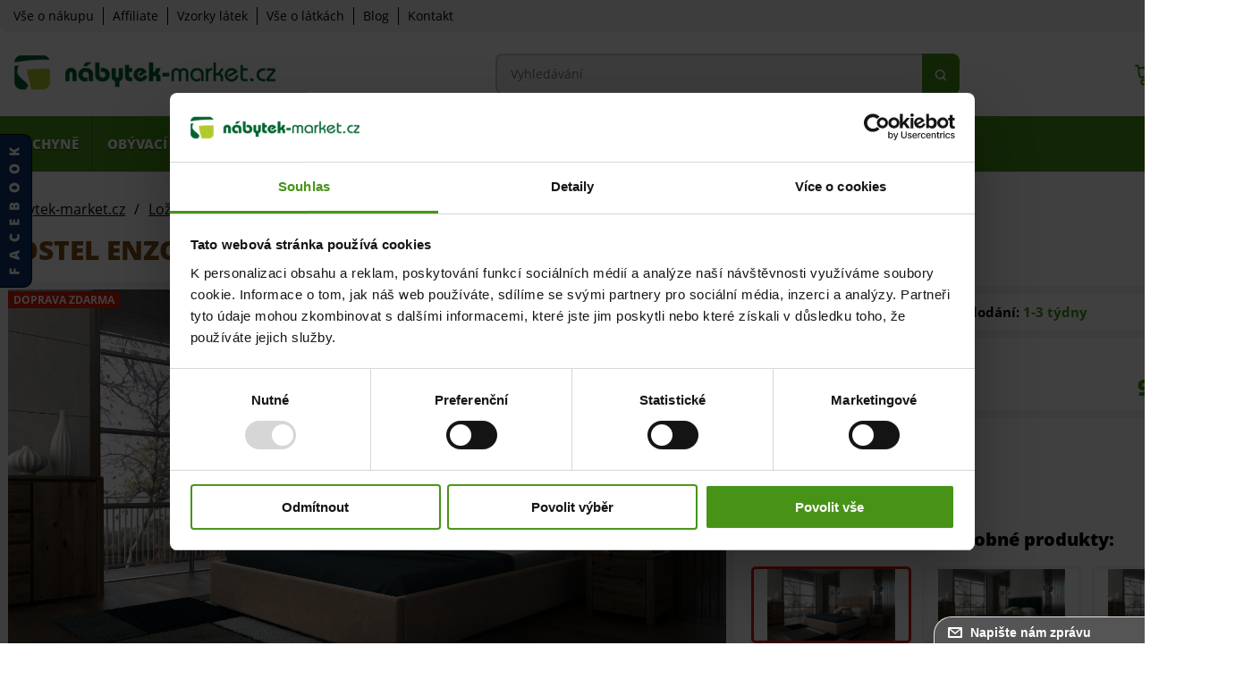

--- FILE ---
content_type: text/html; charset=utf-8
request_url: https://www.nabytek-market.cz/postel-enzo-140x200-bezova-detail
body_size: 13932
content:
<!DOCTYPE html>
<html lang="cs-cz">
<head>
<meta charset="utf-8">
	<meta name="keywords" content="čalouněná elegantní postel ENZO s úložným prostorem">
	<meta name="title" content="Postel ENZO 140x200 béžová">
	<meta name="author" content="www.nabytek-market.cz (FRONTI Nábytek s.r.o.)">
	<meta name="created_by" content="Vratislav Dlabaja (www.vdweb.cz)">
	<meta name="viewport" content="width=device-width, initial-scale=1.0">
	<meta name="description" content="Čalouněná postel ENZO je perfektní volbou do každé ložnice. Ozdobné prošívaní, kvalitní jemná látka a odolná konstrukce z ní dělají výbornou kombinaci vkusu a životnosti. Objemný úložný prostor zajistí snadnou organizaci i pohodlí.">
	<meta name="generator" content="Joomla! - Open Source Content Management">
	<title>Postel ENZO 140x200 béžová | nabytek-market.cz</title>
	<link href="https://www.nabytek-market.cz/postel-enzo-140x200-bezova-detail" rel="canonical">
	<link href="/templates/nabytek-market/favicon.ico" rel="icon" type="image/vnd.microsoft.icon">
<link href="/media/vendor/joomla-custom-elements/css/joomla-alert.min.css?0.4.1" rel="stylesheet">
	<link href="/templates/nabytek-market/common/common_39413425f5da8afd115abfe2bb1902cc77a51886.css" rel="stylesheet">
	<style>
	
			#VD_smart_search_result_137 {margin-left: -150px; margin-top: 15px; width: 800px;}
	
	
</style>
<script src="/media/vendor/jquery/js/jquery.min.js?3.7.1"></script>
	<script src="/media/legacy/js/jquery-noconflict.min.js?504da4"></script>
	<script src="/media/mod_menu/js/menu.min.js?90ceaf" type="module"></script>
	<script type="application/json" class="joomla-script-options new">{"joomla.jtext":{"ERROR":"Chyba","MESSAGE":"Obsah zprávy","NOTICE":"Oznámení","WARNING":"Varování","JCLOSE":"Zavřít","JOK":"OK","JOPEN":"Otevřít"},"system.paths":{"root":"","rootFull":"https:\/\/www.nabytek-market.cz\/","base":"","baseFull":"https:\/\/www.nabytek-market.cz\/"},"csrf.token":"a99f4d82812a5cb3fc24b9acdc8d7a78"}</script>
	<script src="/media/system/js/core.min.js?a3d8f8"></script>
	<script src="/media/plg_vpconversiontracking/js/tracker.js?4.2" defer></script>
	<script src="/media/system/js/messages.min.js?9a4811" type="module"></script>
	<script src="/templates/nabytek-market/common/common_bd76f6070f4764a567065c4843792a5b967f473e.js"></script>
	<script>
		jQuery(document).ready(function() {
			jQuery("a[rel=vm-additional-images]").fancybox({
				"titlePosition" : "outside",
				"transitionIn"  : "elastic",
				"transitionOut" : "elastic",
				"overlayColor"  : "#000000",
				"cyclic"        : "true",
			});
		});
	</script>
	<script>//<![CDATA[ 
if (typeof Virtuemart === "undefined"){
	var Virtuemart = {};}
var vmSiteurl = 'https://www.nabytek-market.cz/' ;
Virtuemart.vmSiteurl = vmSiteurl;
var vmLang = '&lang=cs';
Virtuemart.vmLang = vmLang; 
var vmLangTag = 'cs';
Virtuemart.vmLangTag = vmLangTag;
var Itemid = '&Itemid=101';
Virtuemart.addtocart_popup = "1" ; 
var vmCartError = Virtuemart.vmCartError = "Při aktualizaci vašeho košíku došlo k chybě";
var usefancy = true; //]]>
</script>
	<script>
		jQuery.noConflict();
		jQuery(document).ready(function(){
			jQuery("#share-box").hover(function() {jQuery(this).stop(true,false).animate({left: 0}, 500);},function(){jQuery("#share-box").stop(true,false).animate({left: -200}, 500);});
		});
		
		
		function vd_js_odkaz_menu() {
				if (document.getElementById("js-odkaz-menu").classList.contains("open")) {
					document.getElementById("js-odkaz-menu").classList.remove("open");
					document.getElementById("js-odkaz-menu").classList.add("close");
					
					document.getElementById("hlavni-menu").classList.remove("open");
					document.getElementById("hlavni-menu").classList.add("close");
				} else {
					document.getElementById("js-odkaz-menu").classList.remove("close");
					document.getElementById("js-odkaz-menu").classList.add("open");
					
					document.getElementById("hlavni-menu").classList.remove("close");
					document.getElementById("hlavni-menu").classList.add("open");
				}
		}
	</script>
	<script>
	
			var mod_vd_smart_search_timeout_137 = null;
			
			
			function mod_vd_smart_search_do_search_137(this_value) {
					
					javascript:search_vm_ajax_live(this_value, 'cs-CZ', '137', 'https://www.nabytek-market.cz/index.php?option=com_ajax&module=vd_smart_search&method=getSearchResult&format=raw', '#F9F5F2', '800');
					
			}
			
			
			function mod_vd_smart_search_do_delayed_search_137(this_value) {
					
					if (mod_vd_smart_search_timeout_137) {
						clearTimeout(mod_vd_smart_search_timeout_137);
					}
					mod_vd_smart_search_timeout_137 = setTimeout(function() {
						mod_vd_smart_search_do_search_137(this_value);
					}, 250);
					
			}
			
			
			
			
			
			var search_timer = new Array();
			var search_has_focus = new Array();
			var op_active_el = null;
			var op_active_row = null;
			var op_active_row_n = parseInt("0");
			var op_last_request = "";
			var op_process_cmd = "href";
			var op_controller = "";
			var op_lastquery = "";
			var op_maxrows = 8;
			var op_lastinputid = "vd_smart_search_input_137";
			var op_currentlang = "cs-CZ";
			var op_lastmyid = "137";
			var op_ajaxurl = "https://www.nabytek-market.cz/index.php?option=com_ajax&module=vd_smart_search&method=getSearchResult&format=raw";
			var op_savedtext = new Array();
			
			
			search_timer[137] = null;
			search_has_focus[137] = false;

			jQuery(document).ready(function() {
				if (document.body != null) {
					var div = document.createElement('div');
					div.setAttribute('id', "VD_smart_search_result_137");
					div.setAttribute('class', "VD-smart-search-result");
					div.setAttribute('style', "200px;");
					document.body.appendChild(div);

					var div2bg = document.createElement('div');
					div2bg.setAttribute('id', "vd_smart_search_BG");
					div2bg.setAttribute('style', "");
					div2bg.setAttribute('onclick', "vd_ajax_close_bg(137);");
					div2bg.setAttribute('class', "vd_ajax_bg_137");
					document.body.appendChild(div2bg);
				}
			});
			
			
			function vd_ajax_close_bg() {
				jQuery( ".VD-smart-search-wrap .vd_close_button" ).trigger( "click" );
				jQuery("#vd_smart_search_BG").hide();
			}


			jQuery( window ).resize(function() {
				var eTop137 = jQuery("#vd_smart_search_input_137").offset().top;
				var eTopCalc137 = eTop137 + 40;
				var eLeft137 = jQuery("#vd_smart_search_input_137").offset().left;

				jQuery("#VD_smart_search_result_137").css({"top" : eTopCalc137 + "px", "left" : eLeft137 + "px"});

				var ajaxwindowwidth137 = jQuery( "#VD_smart_search_result_137" ).width();
				var windowwidth = jQuery( window ).width();
				if (ajaxwindowwidth137 >= windowwidth) {
					jQuery("#VD_smart_search_result_137").addClass( "ajaxframeismobile" );
				} else {
					jQuery("#VD_smart_search_result_137").removeClass( "ajaxframeismobile" );
				}
			});


			jQuery( document ).ready(function() {
				var ajaxwindowwidth137 = jQuery( "#VD_smart_search_result_137" ).width();
				var windowwidth = jQuery( window ).width();
				if (ajaxwindowwidth137 >= windowwidth) {
					jQuery("#VD_smart_search_result_137").addClass( "ajaxframeismobile" );
				} else {
					jQuery("#VD_smart_search_result_137").removeClass( "ajaxframeismobile" );
				}
			});
	
	
</script>
	<meta property="og:type" content="og:product">
	<meta property="og:title" content="Postel ENZO 140x200 béžová">
	<meta property="og:description" content="">
	<meta property="og:image" content="https://www.nabytek-market.cz/images/eshop/product/postel-enzo-140x200-bezova.png">
	<meta property="og:url" content="https://www.nabytek-market.cz/postel-enzo-140x200-bezova-detail">
	
	<!-- VPCT Global site tag (gtag.js) - Google Analytics -->
	<script async src="https://www.googletagmanager.com/gtag/js?id=G-QVSDH7LSGW"></script>

	<!-- VPCT Global site tracking tag - Google Analytics - gtag -->
	<script type="text/javascript">
		window.dataLayer = window.dataLayer || [];
		function gtag(){dataLayer.push(arguments);}
		gtag('js', new Date());

		gtag('config', 'G-QVSDH7LSGW');
	</script>

	<!-- VPCT Product Impression tracking tag - Google Analytics - gtag -->
	<script type="text/javascript">
		gtag('event', 'view_item', {
    "value": 9723,
    "currency": "CZK",
    "items": [
        {
            "item_id": "CN-01-0674-01",
            "item_name": "Postel ENZO 140x200 béžová",
            "affiliation": "FRONTI Nábytek",
            "index": 0,
            "item_list_id": "product_details",
            "item_list_name": "Product Details",
            "item_brand": "F. H. U. FRONTI TOMASZ FABER",
            "item_category": "Ložnice",
            "item_variant": "",
            "quantity": 1,
            "price": 9723
        }
    ]
});
	</script>

<!-- Api Pixel Code --> <script src="https://pixel.fasttony.com/824fbee20b98458ab45caa1e197ea59a" async defer></script> <!-- End Api Pixel Code -->


<!-- Google tag (gtag.js) -->
<script async src="https://www.googletagmanager.com/gtag/js?id=G-QVSDH7LSGW"></script>
<script>
  window.dataLayer = window.dataLayer || [];
  function gtag(){dataLayer.push(arguments);}
  gtag('js', new Date());

  gtag('config', 'G-QVSDH7LSGW');
</script>

<style>
.blog {
    display: flex;
    flex-direction: column;
    justify-content: center;
    align-items: center;
}

.blog .com-content-category-blog__item .item-content .article-info {
display: none;
}

.blog .com-content-category-blog__items {
    max-width: 1400px;
    padding: 0 20px;
margin: 20px;
}

.blog .masonry-2 .blog-item {
margin-bottom: 40px;
}

.blog .com-content-category-blog__items .blog-item {
    padding: 20px;
    border: 1px solid #c6c6c6;
}

.blog .com-content-category-blog__items .blog-item .item-content h2 {
    line-height: 120%;
}

.blog .com-content-category-blog__items .blog-item .item-content img, .seo-blog-img {
    max-height: 500px;
    object-fit: cover;
    width: 100%;
}

.seo-cta {
    margin: 30px 0;
  display: flex;
  align-items: center;
  justify-content: space-between;
  gap: 30px;
  padding: 20px;
  background: #f4f4f4;
}

.seo-cta-text {
  flex: 1 1 auto;
}

.seo-cta-text .seo-cta-title {
  margin: 0 0 8px;
  font-size: 18px;
  line-height: 120%;
  color: #479317;
    text-transform: uppercase;
font-weight: 800;
}

.seo-cta-text p {
  margin: 0;
  line-height: 1.6;
}

.seo-cta-action {
  flex: 0 0 auto;
  display: flex;
  align-items: center;
justify-content: center;
}

.blog .pagination {
    display: flex;
    align-items: center;
    justify-content: center;
    gap: 20px;
    list-style: none;
}

/* Responsive: stack on small screens */
@media (max-width: 640px) {
  .seo-cta {
    flex-direction: column;
    text-align: center;
  }
  .seo-cta-action {
    width: 100%;
  }
}
</style>

<script type="application/ld+json">
{
  "@context": "https://schema.org",
  "@type": "Organization",
  "name": "FRONTI Nábytek Nábytek s.r.o.",
  "url": "https://www.nabytek-market.cz/",
  "logo": "https://www.nabytek-market.cz/templates/nabytek-market/images/logo.png",
  "contactPoint": [{
    "@type": "ContactPoint",
    "telephone": "+420 732 438 850",
    "contactType": "customer service",
    "areaServed": "CZ",
    "availableLanguage": ["cs"]
  },{
    "@type": "ContactPoint",
    "telephone": "+420 734 591 489",
    "contactType": "customer service",
    "areaServed": "CZ",
    "availableLanguage": ["cs"]
  }],
  "sameAs": ["https://www.facebook.com/nabytekmarket.cz/"]
}
</script>

<!-- Google Tag Manager -->
<script>(function(w,d,s,l,i){w[l]=w[l]||[];w[l].push({'gtm.start':
new Date().getTime(),event:'gtm.js'});var f=d.getElementsByTagName(s)[0],
j=d.createElement(s),dl=l!='dataLayer'?'&l='+l:'';j.async=true;j.src=
'https://www.googletagmanager.com/gtm.js?id='+i+dl;f.parentNode.insertBefore(j,f);
})(window,document,'script','dataLayer','GTM-NBM9H4P3');</script>
<!-- End Google Tag Manager -->


<!-- vd_seo start -->
<script type="application/ld+json">
{
    "@context": "http://schema.org",
    "@type": "BreadcrumbList",
    "itemListElement": [
        {
            "@type": "ListItem",
            "position": 1,
            "item": {
                "@id": "https://www.nabytek-market.cz/loznice",
                "name": "Ložnice"
            }
        },
        {
            "@type": "ListItem",
            "position": 2,
            "item": {
                "@id": "https://www.nabytek-market.cz/postel-enzo-140x200-bezova-detail",
                "name": "Postel ENZO 140x200 béžová"
            }
        }
    ]
}</script>
<script type="application/ld+json">
{
    "@context": "http://schema.org",
    "@type": "Product",
    "name": "Postel ENZO 140x200 béžová",
    "sku": "CN-01-0674-01",
    "description": "ROZMĚRY:\r\nDélka: 214 cm\r\nŠířka: 153 cm\r\nCelková výška: 95 cm\r\nPlocha na spaní - 140x200 cm",
    "image": "https://www.nabytek-market.cz/images/eshop/product/postel-enzo-140x200-bezova.png",
    "url": "https://www.nabytek-market.cz/postel-enzo-140x200-bezova-detail",
    "offers": {
        "@type": "Offer",
        "availability": "http://schema.org/InStock",
        "price": 9723,
        "priceCurrency": "CZK",
        "url": "https://www.nabytek-market.cz/postel-enzo-140x200-bezova-detail"
    }
}</script>
<!-- vd_seo end -->

</head>
<body id="js-body">
<div id="fb-root"></div>
<script>(function(d, s, id) {
  var js, fjs = d.getElementsByTagName(s)[0];
  if (d.getElementById(id)) return;
  js = d.createElement(s); js.id = id;
  js.src = "//connect.facebook.net/cs_CZ/sdk.js#xfbml=1&version=v2.4";
  fjs.parentNode.insertBefore(js, fjs);
}(document, 'script', 'facebook-jssdk'));</script>

<!-- Google Tag Manager (noscript) -->
<noscript><iframe src="https://www.googletagmanager.com/ns.html?id=GTM-NBM9H4P3"
height="0" width="0" style="display:none;visibility:hidden"></iframe></noscript>
<!-- End Google Tag Manager (noscript) -->

<div class="stred">
<div class="ID-horni" id="horni">
<div class="ID-horni-div">
<div class="levy">
<ul class="mod-menu mod-list nav ">
<li class="nav-item item-380 deeper parent"><a href="#" class=" bez_odkazu">Vše o nákupu</a><ul class="mod-menu__sub list-unstyled small"><li class="nav-item item-381"><a href="/obchodni-podminky" >Obchodní podmínky</a></li><li class="nav-item item-384"><a href="/zpracovani-osobnich-udaju" >Zpracování osobních údajů</a></li><li class="nav-item item-464"><a href="/reklamacni-protokol" >Reklamační protokol</a></li><li class="nav-item item-466"><a href="/odstoupeni-od-kupni-smlouvy" >Odstoupení od kupní smlouvy</a></li><li class="nav-item item-649"><a href="#" class="cc-custom-revoke">Nastavení cookie</a></li></ul></li><li class="nav-item item-485"><a href="/affiliate?view=home" >Affiliate</a></li><li class="nav-item item-680"><a href="/vzorky-latek" >Vzorky látek</a></li><li class="nav-item item-681"><a href="/vse-o-latkach" >Vše o látkách</a></li><li class="nav-item item-877"><a href="/blog" >Blog</a></li><li class="nav-item item-126"><a href="/kontakt" >Kontakt</a></li></ul>

</div>
<div class="clr"></div>
</div>
</div>
</div>
<div class="ID-hlavicka-obal">
<div class="stred">
<div class="ID-hlavicka">
<a class="odkaz_logo" href="/"><img src="/templates/nabytek-market/images/logo.png" alt="logo nabytek-market.cz" class="logo" /></a>
<div class="vmCartModule " id="vmCartModule">
<div class="kosik_left">
<a href="/kosik">
<img class="kosik" src="/templates/nabytek-market/images/kosik.png" alt="Nákupní košík" title="Obsah košíku">
</a>
<div class="total_products">0</div>
</div>
<div class="kosik_right">
<div class="total" style="float: right;">
<strong>0 Kč</strong>
</div>
<div class="show_cart">
<a class="details" style="float:right;" href="/kosik" rel="nofollow" >Obsah košíku</a></div>
</div>
<div class="hiddencontainer" style=" display: none; ">
<div class="vmcontainer">
<div class="product_row">
<div class="subtotal_with_tax"></div>
<span class="quantity"></span><span class="quantity_x">x</span>&nbsp;&nbsp;<span class="product_name"></span>
<div class="customProductData"></div>
</div>
</div>
</div>
<div class="vm_cart_products_main">
<div class="vm_cart_products_wrap">
<div class="vm_cart_products">
<div class="vmcontainer">
</div>
</div>
<a class="go_to_cart" href="/kosik">
Přejít do košíku
</a>
</div>
</div>
<div style="clear:both;"></div>
<div class="payments-signin-button"></div>
<noscript>Počkejte prosím</noscript>
</div>

<script>
window.dataLayer = window.dataLayer || [];
window.dataLayer.push({ ecommerce: null });  // Wyczyść poprzednie dane ecommerce

window.dataLayer.push({
  event: "view_cart",
  ecommerce: {
    currency: "CZK",  // Kod waluty
    value: 0,  // Całkowita wartość koszyka
    items: [
          ]
  }
});
</script><div class="ID-smart-search templatestyledefault" id="ID-smart-search-137">
<form name="form-smart-search137" action="/chytre-vyhledavani-vysledky?view=result&amp;mod_id=137" method="GET" >
<div class="form">
<input placeholder="Vyhledávání" class="inputbox" maxlength="75" size="75" id="vd_smart_search_input_137" name="keyword" type="text" value="" autocomplete="off" onfocus="mod_vd_smart_search_do_delayed_search_137(this)" onkeyup="mod_vd_smart_search_do_delayed_search_137(this)" />
<input class="button" value="Hledat" type="submit">
<div class="clr"></div>
</div>
</form>
</div>

<div id="js-odkaz-menu" onclick="vd_js_odkaz_menu()"></div>
</div>
</div>
</div>
<div class="ID-hlavni-menu-BG"></div>
<div class="ID-hlavni-menu-obal" id="hlavni-menu-div">
<div class="stred">
<div class="ID-hlavni-menu">
<div id="hlavni-menu">
<ul class="menu_category"><li id="cat-id-1-m-153" class="cat-id-1 cat_parent"><span class="tlacitko" onclick="vd_menu_toogle_153('1')"><span></span></span><a href="/kuchyne"><div class="nazev">Kuchyně</div></a><ul><li id="cat-id-133-m-153" class="cat-id-133"><a href="/kuchynske-linky"><div class="obrazek"></div><div class="nazev">Kuchyňské linky</div></a></li><li id="cat-id-86-m-153" class="cat-id-86"><a href="/rohove-kuchyne"><div class="obrazek"></div><div class="nazev">Rohové kuchyně</div></a></li><li id="cat-id-11-m-153" class="cat-id-11"><a href="/kuchynske-linky-lesk-mdf"><div class="obrazek"></div><div class="nazev">Sestavy FEM (sokl, výš. hor. skř. 58 cm)</div></a></li><li id="cat-id-76-m-153" class="cat-id-76"><a href="/linky-lesk-mdf-system-pamela"><div class="obrazek"></div><div class="nazev">Sestavy PAM (sokl, výška hor. skř. 72cm)</div></a></li><li id="cat-id-74-m-153" class="cat-id-74"><a href="/linky-lesk-mdf-system-nadia"><div class="obrazek"></div><div class="nazev">Sestavy NAT (nožky, výš. hor. skř. 72 cm)</div></a></li><li id="cat-id-113-m-153" class="cat-id-113"><a href="/sestavy-mad-sokl-2c-vyska-hor-skr-58-cm"><div class="obrazek"></div><div class="nazev">Sestavy MAD (sokl, výš. hor. skř. 58 cm)</div></a></li><li id="cat-id-151-m-153" class="cat-id-151"><a href="/sestavy-lam-sokl-2c-vyska-hor-skr-72cm"><div class="obrazek"></div><div class="nazev">Sestavy LAM (sokl, výška hor. skř. 72cm)</div></a></li><li id="cat-id-92-m-153" class="cat-id-92"><a href="/skrinky-fem"><div class="obrazek"></div><div class="nazev">Skříňky  FEM</div></a></li><li id="cat-id-114-m-153" class="cat-id-114"><a href="/skrinky-mad"><div class="obrazek"></div><div class="nazev">Skříňky MAD</div></a></li><li id="cat-id-93-m-153" class="cat-id-93"><a href="/skrinky-system-natally"><div class="obrazek"></div><div class="nazev">Skříňky  NAT</div></a></li><li id="cat-id-152-m-153" class="cat-id-152"><a href="/skrinky-lam"><div class="obrazek"></div><div class="nazev">Skříňky LAM</div></a></li></ul></li><li id="cat-id-3-m-153" class="cat-id-3 cat_parent"><span class="tlacitko" onclick="vd_menu_toogle_153('3')"><span></span></span><a href="/obyvaci-pokoj"><div class="nazev">Obývací pokoj</div></a><ul><li id="cat-id-149-m-153" class="cat-id-149 cat_parent"><span class="tlacitko" onclick="vd_menu_toogle_153('149')"><span></span></span><a href="/sedaci-soupravy-a-pohovky"><div class="obrazek"></div><div class="nazev">Sedací soupravy a pohovky</div></a><ul><li id="cat-id-26-m-153" class="cat-id-26"><a href="/rohove-sedacky"><div class="nazev">Rohové sedačky</div></a></li><li id="cat-id-17-m-153" class="cat-id-17"><a href="/pohovky"><div class="nazev">Pohovky & Válendy</div></a></li><li id="cat-id-20-m-153" class="cat-id-20"><a href="/sedacky-do-u"><div class="nazev">Sedačky do U</div></a></li><li id="cat-id-27-m-153" class="cat-id-27"><a href="/sedaci-soupravy"><div class="nazev">Sedací soupravy</div></a></li></ul></li><li id="cat-id-25-m-153" class="cat-id-25"><a href="/kresla"><div class="obrazek"></div><div class="nazev">Křesla</div></a></li><li id="cat-id-21-m-153" class="cat-id-21"><a href="/taburety"><div class="obrazek"></div><div class="nazev">Taburety</div></a></li><li id="cat-id-24-m-153" class="cat-id-24"><a href="/obyvaci-steny"><div class="obrazek"></div><div class="nazev">Obývací stěny</div></a></li><li id="cat-id-28-m-153" class="cat-id-28"><a href="/skrine-do-obyvaku"><div class="obrazek"></div><div class="nazev">Skříně do obýváku</div></a></li><li id="cat-id-18-m-153" class="cat-id-18"><a href="/tv-stolky"><div class="obrazek"></div><div class="nazev">TV stolky</div></a></li><li id="cat-id-19-m-153" class="cat-id-19"><a href="/komody-do-obyvaku"><div class="obrazek"></div><div class="nazev">Komody do obýváku</div></a></li><li id="cat-id-73-m-153" class="cat-id-73"><a href="/knihovny-a-regaly"><div class="obrazek"></div><div class="nazev">Knihovny & Regály</div></a></li><li id="cat-id-23-m-153" class="cat-id-23"><a href="/konferencni-stolky"><div class="obrazek"></div><div class="nazev">Konferenční stolky</div></a></li></ul></li><li id="cat-id-5-m-153" class="cat-id-5 cat_parent"><span class="tlacitko" onclick="vd_menu_toogle_153('5')"><span></span></span><a href="/detsky-pokoj"><div class="nazev">Dětský pokoj</div></a><ul><li id="cat-id-34-m-153" class="cat-id-34"><a href="/detske-komody"><div class="obrazek"></div><div class="nazev">Dětské komody</div></a></li><li id="cat-id-132-m-153" class="cat-id-132"><a href="/detske-skrine"><div class="obrazek"></div><div class="nazev">Dětské skříně</div></a></li><li id="cat-id-36-m-153" class="cat-id-36"><a href="/detske-postele"><div class="obrazek"></div><div class="nazev">Dětské postele</div></a></li><li id="cat-id-37-m-153" class="cat-id-37"><a href="/patrove-postele"><div class="obrazek"></div><div class="nazev">Patrové postele</div></a></li><li id="cat-id-35-m-153" class="cat-id-35"><a href="/detske-pokoje"><div class="obrazek"></div><div class="nazev">Dětské pokoje</div></a></li><li id="cat-id-134-m-153" class="cat-id-134"><a href="/studentske-pokoje"><div class="obrazek"></div><div class="nazev">Studentské pokoje</div></a></li><li id="cat-id-38-m-153" class="cat-id-38"><a href="/psaci-stoly"><div class="obrazek"></div><div class="nazev">Psací stoly</div></a></li><li id="cat-id-39-m-153" class="cat-id-39"><a href="/detske-pohovky"><div class="obrazek"></div><div class="nazev">Dětské pohovky</div></a></li><li id="cat-id-154-m-153" class="cat-id-154"><a href="/detsky-nabytek"><div class="obrazek"></div><div class="nazev">Dětský nábytek</div></a></li></ul></li><li id="cat-id-9-m-153" class="cat-id-9 cat_parent"><span class="tlacitko" onclick="vd_menu_toogle_153('9')"><span></span></span><a href="/loznice"><div class="nazev">Ložnice</div></a><ul><li id="cat-id-45-m-153" class="cat-id-45"><a href="/toaletni-stolky"><div class="obrazek"></div><div class="nazev">Toaletní stolky</div></a></li><li id="cat-id-46-m-153" class="cat-id-46"><a href="/satni-skrine"><div class="obrazek"></div><div class="nazev">Šatní skříně</div></a></li><li id="cat-id-47-m-153" class="cat-id-47"><a href="/postele"><div class="obrazek"></div><div class="nazev">Postele</div></a></li><li id="cat-id-48-m-153" class="cat-id-48"><a href="/loznicove-sestavy"><div class="obrazek"></div><div class="nazev">Ložnicové sestavy</div></a></li><li id="cat-id-50-m-153" class="cat-id-50"><a href="/nocni-stolky"><div class="obrazek"></div><div class="nazev">Noční stolky</div></a></li><li id="cat-id-51-m-153" class="cat-id-51"><a href="/perinaky"><div class="obrazek"></div><div class="nazev">Peřiňáky</div></a></li><li id="cat-id-6-m-153" class="cat-id-6"><a href="/matrace"><div class="obrazek"></div><div class="nazev">Matrace</div></a></li><li id="cat-id-138-m-153" class="cat-id-138"><a href="/rosty"><div class="obrazek"></div><div class="nazev">Rošty</div></a></li></ul></li><li id="cat-id-2-m-153" class="cat-id-2 cat_parent"><span class="tlacitko" onclick="vd_menu_toogle_153('2')"><span></span></span><a href="/jidelna"><div class="nazev">Jídelna</div></a><ul><li id="cat-id-13-m-153" class="cat-id-13"><a href="/jidelni-stoly"><div class="obrazek"></div><div class="nazev">Jídelní stoly</div></a></li><li id="cat-id-14-m-153" class="cat-id-14"><a href="/jidelni-zidle"><div class="obrazek"></div><div class="nazev">Jídelní židle</div></a></li><li id="cat-id-16-m-153" class="cat-id-16"><a href="/jidelni-sestavy"><div class="obrazek"></div><div class="nazev">Jídelní sestavy</div></a></li></ul></li><li id="cat-id-4-m-153" class="cat-id-4 cat_parent"><span class="tlacitko" onclick="vd_menu_toogle_153('4')"><span></span></span><a href="/nabytek-do-predsine"><div class="nazev">Předsíň</div></a><ul><li id="cat-id-29-m-153" class="cat-id-29"><a href="/predsinove-steny"><div class="obrazek"></div><div class="nazev">Předsíňové stěny</div></a></li><li id="cat-id-31-m-153" class="cat-id-31"><a href="/zrcadla"><div class="obrazek"></div><div class="nazev">Zrcadla</div></a></li><li id="cat-id-32-m-153" class="cat-id-32"><a href="/botniky"><div class="obrazek"></div><div class="nazev">Botníky</div></a></li><li id="cat-id-137-m-153" class="cat-id-137"><a href="/posuvne-dvere"><div class="obrazek"></div><div class="nazev">Posuvné dveře</div></a></li><li id="cat-id-33-m-153" class="cat-id-33"><a href="/skrine-do-predsine"><div class="obrazek"></div><div class="nazev">Skříně do předsíně</div></a></li><li id="cat-id-10-m-153" class="cat-id-10"><a href="/police"><div class="obrazek"></div><div class="nazev">Police</div></a></li></ul></li><li id="cat-id-8-m-153" class="cat-id-8 cat_parent"><span class="tlacitko" onclick="vd_menu_toogle_153('8')"><span></span></span><a href="/koupelnovy-nabytek"><div class="nazev">Koupelna</div></a><ul><li id="cat-id-44-m-153" class="cat-id-44"><a href="/koupelnove-sestavy"><div class="obrazek"></div><div class="nazev">Koupelnové sestavy</div></a></li><li id="cat-id-43-m-153" class="cat-id-43"><a href="/koupelnove-skrinky"><div class="obrazek"></div><div class="nazev">Koupelnové skříňky</div></a></li></ul></li><li id="cat-id-153-m-153" class="cat-id-153"><a href="/skladem"><div class="nazev">Skladem</div></a></li></ul>
						<script type="text/javascript">
							function vd_menu_toogle_153(name) {

									var element_li = "cat-id-" + name + "-m-153";
									
									if (document.getElementById(element_li).classList.contains("open")) {
										document.getElementById(element_li).classList.remove("open");
										document.getElementById(element_li).classList.add("close");
									} else {
										document.getElementById(element_li).classList.remove("close");
										document.getElementById(element_li).classList.add("open");
									}
									
							}
						</script>
					
</div>
</div>
</div>
</div>
<script type="text/javascript">vd_menu.initialize();</script><div class="clr"></div>
<div id="system-message-container" aria-live="polite"></div>

<div class="clr"></div>
<div class="ID-navigace-obal"><div class="stred"><div class="ID-navigace"><ul itemscope itemtype="https://schema.org/BreadcrumbList" class="breadcrumb"><li class="active"><span class="icon-location"></span></li><li itemprop="itemListElement" itemscope itemtype="https://schema.org/ListItem"><a itemprop="item" href="/" class="pathway"><span itemprop="name">Nabytek-market.cz</span></a><span class="divider">/</span><meta itemprop="position" content="1"></li><li itemprop="itemListElement" itemscope itemtype="https://schema.org/ListItem"><a itemprop="item" href="/loznice" class="pathway"><span itemprop="name">Ložnice</span></a><span class="divider">/</span><meta itemprop="position" content="2"></li><li itemprop="itemListElement" itemscope itemtype="https://schema.org/ListItem" class="active"><span itemprop="name">Postel ENZO 140x200 béžová</span><meta itemprop="position" content="3"></li></ul><div class="clr"></div></div></div></div><div class="ID-obsah-obal">
<div class="stred">
<div class="ID-obsah">
<div class="ID-cely"><div class="product-container produkt-detail"><h1>Postel ENZO 140x200 béžová</h1><div class="leva-strana"><div class="leva-strana-div"><div class="obrazky"><div class="velky-obrazek"><div class="ID-p-statusy"><div class="status-akce">Doprava ZDARMA</div></div><a title="Postel ENZO 140x200 béžová (1/4)" rel="vm-additional-images" href="https://www.nabytek-market.cz/images/eshop/product/postel-enzo-140x200-bezova.png"><img  title="Postel ENZO 140x200 béžová (1/4)"  class="no-lazy-load"    src="/images/eshop/product/postel-enzo-140x200-bezova.png"  alt="Postel ENZO 140x200 béžová (1/4)"  width="1500"  height="844"  /></a><span class="vm-img-desc">Postel ENZO 140x200 béžová</span><div class="clr"></div></div><div class="clr"></div><div class="nahledy"><div class="obrazek"><div class="obrazek-div"><a title="Ilustrační foto - látka - ITAKA 05 (2/4)" rel="vm-additional-images" href="https://www.nabytek-market.cz/images/eshop/product/ilustracni-foto-latka-itaka-5.png"><img  width="300"  height="300"  loading="lazy"  src="/images/eshop/product/resized/ilustracni-foto-latka-itaka-5_300x300.png"  alt="Ilustrační foto - látka - ITAKA 05 (2/4)"  /></a></div></div><div class="obrazek"><div class="obrazek-div"><a title="Ilustrační foto - Postel ENZO (3/4)" rel="vm-additional-images" href="https://www.nabytek-market.cz/images/eshop/product/ilustracni-foto-postel-enzo.jpg"><img  width="300"  height="225"  loading="lazy"  src="/images/eshop/product/resized/ilustracni-foto-postel-enzo_300x300.jpg"  alt="Ilustrační foto - Postel ENZO (3/4)"  /></a></div></div><div class="obrazek konec"><div class="obrazek-div"><a title="Ilustrační foto - Postel ENZO (4/4)" rel="vm-additional-images" href="https://www.nabytek-market.cz/images/eshop/product/ilustracni-foto-postel-enzo_62085.jpg"><img  width="300"  height="225"  loading="lazy"  src="/images/eshop/product/resized/ilustracni-foto-postel-enzo_62085_300x300.jpg"  alt="Ilustrační foto - Postel ENZO (4/4)"  /></a></div></div></div></div></div></div><div class="prava-strana"><div class="ohraniceni-strana">
<div class="ohraniceni-strana-div">
<div class="dostupnost"><span class="name">Termín dodání: </span><span class="value">1-3 týdny</span><div class="clr"></div></div><div class="product-price" id="productPrice15765"><div class="PricepriceWithoutTax vm-display vm-price-value"><span class="vm-price-desc">Cena bez DPH:</span><span class="PricepriceWithoutTax">8 036 Kč</span></div><div class="PricesalesPrice vm-display vm-price-value"><span class="vm-price-desc">Cena: </span><span class="PricesalesPrice">9 723 Kč</span></div></div><div class="clr"></div>
</div>
</div>
<div class="clr"></div>	<div class="addtocart-area">
		<form method="post" class="product js-recalculate" action="/" autocomplete="off" >
			<div class="vm-customfields-wrap">
							</div>			
				
    <div class="addtocart-bar">
	            <!-- <label for="quantity15765" class="quantity_box">Množství: </label> -->
            <span class="quantity-box">
				<input type="text" class="quantity-input js-recalculate" name="quantity[]" placeholder="1"
                       data-errStr="Tento produkt lze koupit pouze v násobcích %1$s kusů!"
                       value="1" init="1" step="1"  />
			</span>
			                <span class="quantity-controls js-recalculate">
				<input type="button" value="+" class="quantity-controls quantity-plus"/>
				<input type="button" value="-" class="quantity-controls quantity-minus"/>
			</span>
			<span class="addtocart-button">
				
    <script>
        function trackAddToCart() {
            // Dodanie danych do warstwy danych
            window.dataLayer = window.dataLayer || [];
            window.dataLayer.push({
                "event": "add_to_cart",
                "ecommerce": {
                    "currencyCode": "CZK", // Możesz zmienić walutę, jeśli potrzebne
                    "add": {
                        "products": [{"id":null,"name":null,"category":null,"price":null,"quantity":1}]
                    }
                }
            });
        }
    </script>
    <input type="submit" name="addtocart" onclick="vd_kosik_pole(); trackAddToCart();" class="addtocart-button" value="Koupit" title="Koupit" />                </span>             <input type="hidden" name="virtuemart_product_id[]" value="15765"/>
            <noscript><input type="hidden" name="task" value="add"/></noscript> 
    </div>			<input type="hidden" name="option" value="com_virtuemart"/>
			<input type="hidden" name="view" value="cart"/>
			<input type="hidden" name="virtuemart_product_id[]" value="15765"/>
			<input type="hidden" name="pname" value="Postel ENZO 140x200 béžová"/>
			<input type="hidden" name="pid" value="15765"/>
			<input type="hidden" name="Itemid" value="101"/>		</form>

	</div>

<div class="clr"></div><div class="ID-varianty-produktu-2">
<div class="ID-varianty-produktu-2-div"><h2 class="nadpis">Další podobné produkty:</h2><div class="produkty"><div class="row"><div class="produkt produkt-active radek-1 radek-responsive-1 "><div class="produkt-div"><div class="obrazek"><div><a title="Postel ENZO 140x200 béžová" href="/postel-enzo-140x200-bezova-detail"><img  width="300"  height="168"  loading="lazy"  src="/images/eshop/product/resized/postel-enzo-140x200-bezova_300x300.png"  alt="Postel ENZO 140x200 béžová (1/4)"  /></a></div></div><div class="produkt-info"><div class="produkt-info-div"><h3><a href="/postel-enzo-140x200-bezova-detail" >Postel ENZO 140x200 béžová</a></h3><div class="dostupnost">1-3 týdny</div><div class="cena"><div class="cena-velka cena-velka-sama">9 723 Kč</div></div></div></div><div class="clr"></div></div></div><div class="produkt  radek-2 radek-responsive-2 "><div class="produkt-div"><div class="obrazek"><div><a title="Postel ENZO 140x200 zelená " href="/postel-enzo-140x200-zelena-detail"><img  width="300"  height="168"  loading="lazy"  src="/images/eshop/product/resized/postel-enzo-140x200-zelena_300x300.png"  alt="Postel ENZO 140x200 zelená"  /></a></div></div><div class="produkt-info"><div class="produkt-info-div"><h3><a href="/postel-enzo-140x200-zelena-detail" >Postel ENZO 140x200 zelená </a></h3><div class="dostupnost">1-3 týdny</div><div class="cena"><div class="cena-velka cena-velka-sama">9 723 Kč</div></div></div></div><div class="clr"></div></div></div><div class="produkt  radek-3 radek-responsive-1  konec"><div class="produkt-div"><div class="obrazek"><div><a title="Postel ENZO 140x200 zlatá" href="/postel-enzo-140x200-zlata-detail"><img  width="300"  height="168"  loading="lazy"  src="/images/eshop/product/resized/postel-enzo-140x200-zlata_300x300.png"  alt="Postel ENZO 140x200 zlatá"  /></a></div></div><div class="produkt-info"><div class="produkt-info-div"><h3><a href="/postel-enzo-140x200-zlata-detail" >Postel ENZO 140x200 zlatá</a></h3><div class="dostupnost">1-3 týdny</div><div class="cena"><div class="cena-velka cena-velka-sama">9 723 Kč</div></div></div></div><div class="clr"></div></div></div></div><div class="clr"></div><div class="row"><div class="produkt  radek-1 radek-responsive-2 "><div class="produkt-div"><div class="obrazek"><div><a title="Postel ENZO 140x200 měděná" href="/postel-enzo-140x200-medena-detail"><img  width="300"  height="168"  loading="lazy"  src="/images/eshop/product/resized/postel-enzo-140x200-medena_300x300.png"  alt="Postel ENZO 140x200 měděná"  /></a></div></div><div class="produkt-info"><div class="produkt-info-div"><h3><a href="/postel-enzo-140x200-medena-detail" >Postel ENZO 140x200 měděná</a></h3><div class="dostupnost">1-3 týdny</div><div class="cena"><div class="cena-velka cena-velka-sama">9 723 Kč</div></div></div></div><div class="clr"></div></div></div><div class="produkt  radek-2 radek-responsive-1 "><div class="produkt-div"><div class="obrazek"><div><a title="Postel ENZO 140x200 růžová" href="/postel-enzo-140x200-ruzova-detail"><img  width="300"  height="168"  loading="lazy"  src="/images/eshop/product/resized/postel-enzo-140x200-ruzova_300x300.png"  alt="Postel ENZO 140x200 růžová"  /></a></div></div><div class="produkt-info"><div class="produkt-info-div"><h3><a href="/postel-enzo-140x200-ruzova-detail" >Postel ENZO 140x200 růžová</a></h3><div class="dostupnost">1-3 týdny</div><div class="cena"><div class="cena-velka cena-velka-sama">9 723 Kč</div></div></div></div><div class="clr"></div></div></div><div class="produkt  radek-3 radek-responsive-2  konec"><div class="produkt-div"><div class="obrazek"><div><a title="Postel ENZO 140x200 modrá" href="/postel-enzo-140x200-modra-detail"><img  width="300"  height="168"  loading="lazy"  src="/images/eshop/product/resized/postel-enzo-140x200-modra_300x300.png"  alt="Postel ENZO 140x200 modrá"  /></a></div></div><div class="produkt-info"><div class="produkt-info-div"><h3><a href="/postel-enzo-140x200-modra-detail" >Postel ENZO 140x200 modrá</a></h3><div class="dostupnost">1-3 týdny</div><div class="cena"><div class="cena-velka cena-velka-sama">9 723 Kč</div></div></div></div><div class="clr"></div></div></div></div><div class="clr"></div><div class="row"><div class="produkt  radek-1 radek-responsive-1 "><div class="produkt-div"><div class="obrazek"><div><a title="Postel ENZO 140x200 šedá" href="/postel-enzo-140x200-seda-detail"><img  width="300"  height="168"  loading="lazy"  src="/images/eshop/product/resized/postel-enzo-140x200-seda_300x300.png"  alt="Postel ENZO 140x200 šedá"  /></a></div></div><div class="produkt-info"><div class="produkt-info-div"><h3><a href="/postel-enzo-140x200-seda-detail" >Postel ENZO 140x200 šedá</a></h3><div class="dostupnost">1-3 týdny</div><div class="cena"><div class="cena-velka cena-velka-sama">9 723 Kč</div></div></div></div><div class="clr"></div></div></div><div class="produkt  radek-2 radek-responsive-2 "><div class="produkt-div"><div class="obrazek"><div><a title="Postel ENZO 140x200 černá " href="/postel-enzo-140x200-cerna-detail"><img  width="300"  height="168"  loading="lazy"  src="/images/eshop/product/resized/postel-enzo-140x200-cerna_300x300.png"  alt="Postel ENZO 140x200 černá"  /></a></div></div><div class="produkt-info"><div class="produkt-info-div"><h3><a href="/postel-enzo-140x200-cerna-detail" >Postel ENZO 140x200 černá </a></h3><div class="dostupnost">1-3 týdny</div><div class="cena"><div class="cena-velka cena-velka-sama">9 723 Kč</div></div></div></div><div class="clr"></div></div></div><div class="produkt  radek-3 radek-responsive-1  konec"><div class="produkt-div"><div class="obrazek"><div><a title="Postel ENZO 140x200 grafit" href="/postel-enzo-140x200-grafit-detail"><img  width="300"  height="168"  loading="lazy"  src="/images/eshop/product/resized/postel-enzo-140x200-grafit_300x300.png"  alt="Postel ENZO 140x200 grafit"  /></a></div></div><div class="produkt-info"><div class="produkt-info-div"><h3><a href="/postel-enzo-140x200-grafit-detail" >Postel ENZO 140x200 grafit</a></h3><div class="dostupnost">1-3 týdny</div><div class="cena"><div class="cena-velka cena-velka-sama">9 723 Kč</div></div></div></div><div class="clr"></div></div></div></div><div class="clr"></div><div class="row"><div class="produkt  radek-1 radek-responsive-2 "><div class="produkt-div"><div class="obrazek"><div><a title="Postel ENZO 140x200 hnědá" href="/postel-enzo-140x200-hneda-detail"><img  width="300"  height="168"  loading="lazy"  src="/images/eshop/product/resized/postel-enzo-140x200-hneda_300x300.png"  alt="Postel ENZO 140x200 hnědá"  /></a></div></div><div class="produkt-info"><div class="produkt-info-div"><h3><a href="/postel-enzo-140x200-hneda-detail" >Postel ENZO 140x200 hnědá</a></h3><div class="dostupnost">1-3 týdny</div><div class="cena"><div class="cena-velka cena-velka-sama">9 723 Kč</div></div></div></div><div class="clr"></div></div></div></div><div class="clr"></div></div>
<div class="clr"></div></div>
</div>
<div class="clr"></div><div class="clr"></div><div class="clr"></div><div style="float: left; cursor: pointer;" onclick="window.open('https://www.iplatba.cz/kalkulacka-nakupu-na-splatky/?cenaZbozi=9723&idObchodu=MzAwNDY==','iPlatba','width=770,height=650,menubar=no,toolbar=no')"><img src="/images/cofidis.png" alt="iplatba- splátková kalkulačka" style="float: left;" width="199" height="49" /></div></div>
<div class="clr"></div><div id="produkt-popis" class="clanek clanek-produkt-detail">
<h2>Popis: Postel ENZO 140x200 béžová</h2>
<div class="produkt-popis-maly">
<div class="produkt-popis-maly-div">
<h3 class="h2">Parametry</h3><p class="kratky-popisek"><strong>Kód zboží: CN-01-0674-01</strong><br>ROZMĚRY:<br />
Délka: 214 cm<br />
Šířka: 153 cm<br />
Celková výška: 95 cm<br />
Plocha na spaní - 140x200 cm</p><p class="informace-vyrobce"><span class="pole">Výrobce / Společnost odpovědná za tento produkt v EU: </span><span class="hodnota">F. H. U. FRONTI TOMASZ FABER</span><br><p>Brody 519<br />34-130 Kalwaria Zebrzydowska<br />Polsko</p>
<p>info@nabytek-market.cz</p></p></div>
</div>
<h1><strong>Postel ENZO 140x200 béžová</strong></h1>
<p><strong>Postel</strong> <strong>ENZO 140x200</strong> je elegantní a velmi pohodlná postel vyrobená v mimořádně módních barvách a vzhledu. Je ideálním řešením do každé ložnice. Vkusné prošívání a prošívané čelo dodají vaší ložnici charakter. Postel se vyznačuje charakteristickým čelem imitujícím čalouněnou dlažbu.</p>
<p>Navíc je vybavena stabilním a šikovným kovovým rámem s pevnými lištami z habrového dřeva. Těsně pod ním se nachází úložný prostor, do kterého schováte nejen lůžkoviny, ale i další předměty každodenní potřeby. Postel Enzo si můžete přizpůsobit svým potřebám, protože je dostupná v různých barvách a velikostech.</p>
<h2>PROVEDENÍ</h2>
<ul>
<li>Ke každé velikosti postele je přidán rošt na matrace</li>
<li>Kovový a dřevěný rám, který obsahuje 36 pružinových lamel</li>
<li>Rám je podepřen zvedacím mechanismem - dvěma plynovými pružinami.</li>
<li>Vysoce kvalitní sametový materiál</li>
<li>Barvy a velikosti na výběr</li>
<li>Prošívané čelo postele</li>
<li>Součástí postele není matrace</li>
</ul>
<h2>ROZMĚRY</h2>
<ul>
<li>Délka: 214 cm</li>
<li>Šířka: 153 cm</li>
<li>Celková výška: 95 cm</li>
<li>Plocha na spaní - 140x200 cm</li>
</ul>
<p>Rozměrová tolerance +/- 3cm</p>
<p>Barvy daného kusu nábytku viditelné na obrazovce se mohou lišit od skutečných v důsledku rozdílů v nastavení elektrických zařízení (monitor, smartphone, tablet a další), osvětlení v místnosti použití a také materiálu, ze kterého je nábytek vyroben.</p><div class="clr"></div></div>
<div class="clr"></div><div class="clanek clanek-produkt-detail">
<div class="ID-articles"><h2 class="h2">Pro inspiraci</h2><div><a href="/jak-spravne-umistit-postel-loznice-podle-feng-shui/clanek">Ložnice podle feng shui, jak umístit postel, aby se dobře spalo?</a></div></div><div class="clr"></div></div>
<div class="clr"></div><div class="clanek clanek-produkt-detail">
<h2>Potřebujete poradit? zavolejte nám!</h2>
<p class="clear"><span style="font-size: 10pt;"><strong style="font-size: 14px;"><strong style="font-size: 14px;">Otevírací doba (po-pá, 8-16h)</strong>:<br /><img src="/images/Material/subnav-phone-icon.png" alt="" width="24" height="24" style="position: relative; top: 5px;" /></strong><span><strong style="font-size: 14px;"><a href="tel:+420 732 438 850">+420 732 438 850</a></strong></span></span></p>
<p><span style="font-size: 10pt;"><strong style="font-size: 14px;"><img src="/images/Material/subnav-phone-icon.png" alt="" width="24" height="24" style="position: relative; top: 5px;" /></strong><span><strong style="font-size: 14px;"><a href="tel:+420 734 591 489">+420 734 591 489</a></strong></span></span></p>
<p class="clear"><span style="font-size: 10pt;"><span><strong style="font-size: 14px;"><img src="/images/Dokumenty/emailico.png" alt="emailico" width="23" height="23" style="position: relative; top: 5px;" />&nbsp;</strong></span><span><strong style="font-size: 14px;"><strong><a href="mailto:info@nabytek-market.cz">info@nabytek-market.cz</a></strong></strong></span></span></p><div class="clr"></div></div>
<div class="ID-souvisejici-kategorie"><a href="/loznice">Ložnice</a><a href="/postele">Postele</a></div></div></div></div>
</div>
</div>

<!-- Dodanie warstwy danych dla śledzenia zdarzenia view_item -->
<script>
window.dataLayer = window.dataLayer || [];
// Clear the previous ecommerce object.
window.dataLayer.push({ ecommerce: null });

window.dataLayer.push({
  event: 'view_item',
  ecommerce: {
    currency: 'EUR',  // Kod waluty
    value: 9723,               // Wartość produktu
    items: [
      {
        item_id: '15765',        // ID produktu
        item_name: 'Postel ENZO 140x200 béžová',   // Nazwa produktu
        coupon: '',             // Kod kuponu (jeśli dostępny)
        discount: 0,                 // Zniżka (jeśli dostępna)
        item_category: 'Ložnice', // Kategoria produktu
        price: 9723,                            // Cena produktu
        quantity: 1                                              // Ilość (zazwyczaj 1 dla zdarzenia view_item)
      }
    ]
  }
});
</script>

<script>
	function vd_kosik_pole() {
		setTimeout(function() {
			var x = document.getElementsByClassName("cf4all_error_msg");
			var vystup1 = document.getElementById("vystup_kosik_js_1");
			var vystup2 = document.getElementById("vystup_kosik_js_2");
			
			if (vystup1 != null) {
				vystup1.innerHTML = "";
			}
			if (vystup2 != null) {
				vystup2.innerHTML = "";
			}
			
			if (x.length) {
				var i;
				var text_vystup = "";
				var text1 = "";
				var text2 = "";
				
				for (i = 0; i < x.length; i++) {
					switch (x[i].style.display) {
						case "inline-block":
							text_vystup = text_vystup + x[i].innerHTML + '<br>';
							break;
						default:
							text_vystup = text_vystup;
					}
				}
				if (text_vystup != "") {
					text1 = '<div><strong>Klikněte na tlačítko výše "Zvolit variantu" a vyplňte povinné pole</strong><br>' + text_vystup + '</div>';
					text2 = '<div><strong>Vyplňte povinné pole níže:</strong><br>' + text_vystup + '</div>';
				}
				vystup1.innerHTML = text1;
				vystup2.innerHTML = text2;
			}
		}, 300);
	}
</script>




<script   id="updDynamicListeners-js" type="text/javascript" >//<![CDATA[ 
jQuery(document).ready(function() { // GALT: Start listening for dynamic content update.
	// If template is aware of dynamic update and provided a variable let's
	// set-up the event listeners.
	if (typeof Virtuemart.containerSelector === 'undefined') { Virtuemart.containerSelector = '.productdetails-view'; }
	if (typeof Virtuemart.container === 'undefined') { Virtuemart.container = jQuery(Virtuemart.containerSelector); }
	if (Virtuemart.container){
		Virtuemart.updateDynamicUpdateListeners();
	}
	
}); //]]>
</script><script   id="ready.vmprices-js" type="text/javascript" >//<![CDATA[ 
jQuery(document).ready(function($) {

		Virtuemart.product($("form.product"));
}); //]]>
</script>
<div class="clr"></div>
<div class="ID-produkty-dolni-obal">
<div class="stred">
<div class="ID-produkty-dolni">
<div class="ID-produkty-dolni-div">
<div class="ID-vypis-2"><h2 class="nadpis">Mohlo by vás také zajímat</h2><div class="produkty">
<div class="produkt radek-responsive-1"><div class="produkt-div"><div class="obrazek"><div><a title="Noční stolek SELA S2 Dub artisan" href="/nocni-stolek-sela-s2-dub-artisan-detail"><img  class="browseProductImage"  width="300"  height="168"  loading="lazy"  src="/images/eshop/product/resized/CN-05-/nocni-stolek-sela-s2-dub-artisan-0109-01_4873_61278_300x300.png"  alt="Noční stolek SELA S2 Dub artisan"  /></a></div></div><h3><a href="/nocni-stolek-sela-s2-dub-artisan-detail" >Noční stolek SELA S2 Dub artisan</a></h3><div class="informace"><div class="cena"><div class="cena-velka">2 078 Kč</div></div></div><div class="clr"></div></div></div><div class="produkt radek-responsive-2"><div class="produkt-div"><div class="obrazek"><div><a title="Regál DAVID R40 Dub sonoma" href="/regal-david-r40-dub-sonoma-detail"><img  class="browseProductImage"  width="300"  height="300"  loading="lazy"  src="/images/eshop/product/resized/CN-05-/regal-r40-dub-sonoma_300x300.jpg"  alt="Regál R40 Dub sonoma"  /></a></div></div><h3><a href="/regal-david-r40-dub-sonoma-detail" >Regál DAVID R40 Dub sonoma</a></h3><div class="informace"><div class="cena"><div class="cena-velka">1 700 Kč</div></div></div><div class="clr"></div></div></div><div class="produkt radek-responsive-1"><div class="produkt-div"><div class="obrazek"><div><a title="Skříňka nad pračku POLA MINI DD Dub artisan" href="/skrinka-nad-pracku-pola-mini-dd-dub-artisan-detail"><img  class="browseProductImage"  width="245"  height="300"  loading="lazy"  src="/images/eshop/product/resized/CN-05-/skrinka-nad-pracku-pola-mini-dd-dub-artisan_300x300.png"  alt="Skříňka nad pračku POLA MINI DD Dub artisan"  /></a></div></div><h3><a href="/skrinka-nad-pracku-pola-mini-dd-dub-artisan-detail" >Skříňka nad pračku POLA MINI DD Dub artisan</a></h3><div class="informace"><div class="cena"><div class="cena-velka">1 845 Kč</div></div></div><div class="clr"></div></div></div><div class="produkt radek-responsive-2"><div class="produkt-div"><div class="obrazek"><div><a title="Koupelnová skříňka S43 Dub sonoma" href="/koupelnova-skrinka-s43-dub-sonoma-detail"><img  class="browseProductImage"  width="250"  height="300"  loading="lazy"  src="/images/eshop/product/resized/CN-05-/koupelnova-skrinka-s43-dub-sonoma-0113-03_4712_59519_300x300.jpg"  alt="Koupelnová skříňka S43 Dub sonoma"  /></a></div></div><h3><a href="/koupelnova-skrinka-s43-dub-sonoma-detail" >Koupelnová skříňka S43 Dub sonoma</a></h3><div class="informace"><div class="cena"><div class="cena-velka">2 315 Kč</div></div></div><div class="clr"></div></div></div><div class="produkt radek-responsive-1"><div class="produkt-div"><div class="obrazek"><div><a title="Noční stolek MALWA M1 Dub artisan" href="/nocni-stolek-malwa-m1-dub-artisan-detail"><img  class="browseProductImage"  width="244"  height="300"  loading="lazy"  src="/images/eshop/product/resized/CN-05-/nocni-stolek-malwa-m1-dub-artisan-0064-01_4874_68624_300x300.jpg"  alt="Noční stolek MALWA M1 Dub artisan"  /></a></div></div><h3><a href="/nocni-stolek-malwa-m1-dub-artisan-detail" >Noční stolek MALWA M1 Dub artisan</a></h3><div class="informace"><div class="cena"><div class="cena-velka">1 190 Kč</div></div></div><div class="clr"></div></div></div><div class="produkt konecradek-responsive-2"><div class="produkt-div"><div class="obrazek"><div><a title="Koupelnová skříňka NEL V DS Dub artisan" href="/koupelnova-skrinka-nel-v-ds-dub-artisan-detail"><img  class="browseProductImage"  width="250"  height="300"  loading="lazy"  src="/images/eshop/product/resized/CN-05-/koupelnova-skrinka-nel-v-ds-dub-artisan_300x300.png"  alt="Koupelnová skříňka NEL V DS Dub artisan"  /></a></div></div><h3><a href="/koupelnova-skrinka-nel-v-ds-dub-artisan-detail" >Koupelnová skříňka NEL V DS Dub artisan</a></h3><div class="informace"><div class="cena"><div class="cena-velka">1 385 Kč</div></div></div><div class="clr"></div></div></div></div>
</div>
<div class="clr"></div>
</div>
</div>
</div>
</div>
<div class="ID-boxy-obal">
<div class="stred">
<div class="ID-boxy">
<div class="bg-image-1"><span></span></div>
<div class="bg-image-2"><span></span></div>
<div class="boxy boxy-1">
<div class="box"><div class="box-div"><h3 class="nadpis">Potřebujete poradit?</h3><p>U nás vyřešíte svůj dotaz rychle a jednoduše. <a href="/kontakt">Kontaktujte nás</a></p>
<p>Otevírací doba (po-pá, 8-16h):</p>
<p><a href="tel:+420 732 438 850">+420 732 438 850</a><br /><a href="tel:+420 734 591 489">+420 734 591 489</a></p>
<p><a href="mailto:info@nabytek-market.cz">info@nabytek-market.cz</a></p>
<p><strong><span style="text-decoration: underline;"><em>SÍDLO FIRMY:</em></span></strong><br />Frýdecká 708/462<br />719 00 Ostrava-Kunčice<br />Česká Republika</p><div class="clr"></div></div></div>
</div>
<div class="boxy boxy-2">
<div class="box"><div class="box-div"><h3 class="nadpis">Vše o nákupu</h3><ul>
<li><a href="/obchodni-podminky/fronti-nabytek?layout=tos">Obchodní podmínky</a></li>
<li><a href="/zpracovani-osobnich-udaju">Zpracování osobních údajů</a></li>
<li><a href="/reklamacni-protokol">Reklamační protokol</a></li>
<li><a href="/odstoupeni-od-kupni-smlouvy">Odstoupení od kupní smlouvy</a></li>
<li><a href="#" class="cc-custom-revoke">Nastavení cookie</a></li>
</ul><div class="clr"></div></div></div>
</div>
<div class="boxy boxy-3">
<div class="box"><div class="box-div"><h3 class="nadpis">Nepřehlédněte</h3><ul>
<li><a href="/vzorky-latek">Vzorky látek zdarma</a></li>
<li><a href="/vse-o-latkach">Vše o látkách</a></li>
</ul><div class="clr"></div></div></div>
</div>
<div class="boxy boxy-4">
<div class="box"><div class="box-div"><h3 class="nadpis">Spolupráce</h3><ul>
<li><a href="/affiliate?view=home">Affiliate</a></li>
</ul><div class="clr"></div></div></div>
</div>
</div>
</div>
<div class="ID-paticka-obal">
<div class="stred">
<div class="ID-paticka">
<p>Copyright © 2015 - 2024 <a href="https://www.nabytek-market.cz/">Nábytek-market.cz</a> Všechna práva vyhrazena.</p>
</div>
</div>
</div>
</div>
<script type="text/javascript">
var LHCChatOptions = {};
LHCChatOptions.opt = {widget_height:340,widget_width:300,popup_height:520,popup_width:500,domain:'nabytek-market.cz'};
(function() {
var po = document.createElement('script'); po.type = 'text/javascript'; po.async = true;
var referrer = (document.referrer) ? encodeURIComponent(document.referrer.substr(document.referrer.indexOf('://')+1)) : '';
var location  = (document.location) ? encodeURIComponent(window.location.href.substring(window.location.protocol.length)) : '';
po.src = 'https://chat.nabytek-market.cz/index.php/cse/chat/getstatus/(click)/internal/(position)/bottom_right/(ma)/br/(top)/350/(units)/pixels/(leaveamessage)/true/(theme)/1?r='+referrer+'&l='+location;
var s = document.getElementsByTagName('script')[0]; s.parentNode.insertBefore(po, s);
})();
</script>
<div id="share-box">
<div class="fb-page" data-href="https://www.facebook.com/nabytekmarket.cz" data-width="180" data-small-header="false" data-adapt-container-width="true" data-hide-cover="false" data-show-facepile="true"><div class="fb-xfbml-parse-ignore"><blockquote cite="https://www.facebook.com/nabytekmarket.cz"><a href="https://www.facebook.com/nabytekmarket.cz">Nábytek- market</a></blockquote></div></div>
</div>
</body>
</html>


--- FILE ---
content_type: text/css
request_url: https://www.nabytek-market.cz/templates/nabytek-market/common/common_39413425f5da8afd115abfe2bb1902cc77a51886.css
body_size: 22975
content:
/* 
/plugins/system/customfieldsforallbase/view/frontend/css/style.css
/components/com_virtuemart/assets/css/jquery.fancybox-1.3.4.css?vmver=52f743b9
/media/plg_system_jcepro/site/css/content.min.css?86aa0286b6232c4a5b58f892ce080277
/templates/nabytek-market/css/template-v1.css?2024-06-21_10:24:40
/templates/nabytek-market/css/responsive-v1.css?2024-06-23_20:06:48
/templates/nabytek-market/css/menu_obrazky.css?2026-01-18_01:00:47
https://www.nabytek-market.cz/modules/mod_vd_smart_search/css/template.css
 */



/* file_name: /plugins/system/customfieldsforallbase/view/frontend/css/style.css */

@CHARSET "UTF-8"; .cf4all_wrapper, .dep_cf4all_wrapper, .cf4all_customvalues_wrapper, .product-field-wrapper {--margin-between-buttons:0.4em;--button-background-color:#f4f4f4;--button-text-color:#555555;--button-border-color:#474949;--button-border-radius:3px;--small-color-button-width:2rem;--medium-color-button-width:2.5rem;--notify-message-text-color:#ff0000;--tooltip-width:6rem;--tooltip-background-color:#ffffff;--tooltip-text-color:#000000;--tooltip-border-color:#ccc;--tooltip-arrow-size:7px;}
 .cf4all_buttons input[type=radio],
.cf4all_buttons input[type=checkbox],
.cf4all_color_buttons input[type=radio],
.cf4all_color_buttons input[type=checkbox] {opacity:0 !important;transform:scale(0);position:absolute;}
 .cf4all_button {background-image:none !important;box-sizing:border-box;min-height:1rem;line-height:1rem;display:inline-block;cursor:pointer;font-weight:500;border:1px solid var(--button-border-color);border-radius:var(--button-border-radius);margin-inline-end:var(--margin-between-buttons);margin-top:var(--margin-between-buttons);}
 .cf4all_button:hover {box-shadow:0 0 1px 1px #bbb;}
 .cf4all_no_color_btn {background-color:var(--button-background-color);color:var(--button-text-color);padding:0.5rem 0.8rem;}
 .cf4all_buttons input[type="radio"]:checked + label,
.cf4all_buttons input[type="checkbox"]:checked + label,
.cf4all_color_buttons input[type="radio"]:checked + label,
.cf4all_color_buttons input[type="checkbox"]:checked + label {border:2px solid var(--button-border-color) !important;box-shadow:0 0 4px rgba(10,10,10,0.5);}
 .cf4all_wrapper input[type="radio"]:disabled + label,
.dep_cf4all_wrapper input[type="radio"]:disabled + label {opacity:0.5;}
 .cf4all_wrapper .radio.inline, .cf4all_wrapper .checkbox.inline, .dep_cf4all_wrapper .radio.inline, .dep_cf4all_wrapper .checkbox.inline {display:inline-block;min-height:20px;vertical-align:middle;padding-left:0.2rem;}
 .cf4all_color_btn {display:inline-block;}
 .inline-control-group {display:inline-block;}
 .cf4all_oneline {white-space:pre;}
 .cf4all_inner_value {min-height:2rem;float:left;}
 .cf4all_color_btn_small {min-width:var(--small-color-button-width);overflow:hidden;}
 .cf4all_color_btn_medium {width:var(--medium-color-button-width);overflow:hidden;}
 .cf4all_error_msg {color:var(--notify-message-text-color) !important;clear:both;width:100%;}
 .cf4all_customvalues_wrapper .cf4all_color_btn, .product-field-wrapper .cf4all_color_btn {border:1px solid var(--button-border-color);margin-inline-end:var(--margin-between-buttons);}
 .cf4all_wrapper input ~ [role="tooltip"], .dep_cf4all_wrapper input ~ [role="tooltip"] {clip:rect(0 0 0 0);-webkit-user-select:none;-moz-user-select:none;-ms-user-select:none;user-select:none;text-align:center;position:absolute;width:1px;height:1px;left:45%;margin-top:.3rem;margin-left:calc(var(--tooltip-width) / -2);box-shadow:none;}
 .cf4all_wrapper:not(.cf4all_color_buttons):not(.cf4all_buttons) input ~ [role="tooltip"],
.dep_cf4all_wrapper:not(.cf4all_color_buttons):not(.cf4all_buttons) input ~ [role="tooltip"] {margin-left:calc((var(--tooltip-width) - 2rem) / -2);}
 .cf4all_wrapper input[type="radio"]:disabled ~ [role="tooltip"] .cf4All-tip-content,
.dep_cf4all_wrapper input[type="radio"]:disabled ~ [role="tooltip"] .cf4All-tip-content {opacity:0.5;}
 .cf4all_wrapper input:hover ~ [role="tooltip"], .dep_cf4all_wrapper input:hover ~ [role="tooltip"] {min-width:var(--tooltip-width);clip:auto;height:auto;display:block;}
 .cf4all_wrapper .cf4Alltooltip, .dep_cf4all_wrapper .cf4Alltooltip{z-index:1000;padding:0.3rem;margin:0.3rem 0 0 0;box-sizing:border-box;background:var(--tooltip-background-color);background-clip:padding-box;border:1px solid var(--tooltip-border-color);}
 .cf4Alltooltip .cf4All-tip-content {color:var(--tooltip-text-color) !important;}
 .cf4Alltooltip:after, .cf4Alltooltip:before {bottom:100%;left:50%;border:solid transparent;content:" ";height:0;width:0;position:absolute;}
 .cf4Alltooltip:after {border-bottom-color:var(--tolltip-backround,#ffffff);border-width:var(--tooltip-arrow-size,12px);margin-inline-start:calc(var(--tooltip-arrow-size,12px) * -1);}
 .cf4Alltooltip:before {border-bottom-color:var(--tolltip-border-color,#ccc);border-width:calc(var(--tooltip-arrow-size) + 2px);margin-inline-start:calc((var(--tooltip-arrow-size,12px) + 2px) * -1);}
 .cf4all_incompatible {display:none !important;}
 .cf4all_incompatible + label {display:none !important;}
 .cf4all-relative {position:relative;}
 .cf4all_hidden_text {font:0/0 a !important;color:transparent !important;}


/* file_name: /components/com_virtuemart/assets/css/jquery.fancybox-1.3.4.css?vmver=52f743b9 */

#fancybox-loading {position:fixed;top:50%;left:50%;width:40px;height:40px;margin-top:-20px;margin-left:-20px;cursor:pointer;overflow:hidden !important;z-index:1104;display:none;}
 #fancybox-loading div {position:absolute;top:0;left:0;width:40px;height:480px;background-image:url('/components/com_virtuemart/assets/images/fancybox/fancybox.png');}
 #fancybox-overlay {position:absolute;top:0;left:0;width:100%;z-index:1100;display:none;}
 #fancybox-tmp {padding:0;margin:0;border:0;overflow:auto;display:none;}
 #fancybox-wrap {position:absolute;top:0;left:0;padding:10px;z-index:1101;outline:none;display:none;width:auto !important;}
 #fancybox-outer {position:relative;width:100%;height:100%;background:#fff;padding:10px;box-shadow:0 0 10px #111;}
 #fancybox-content {width:0;height:0;padding:0;outline:none;position:relative;overflow:hidden;z-index:1102;border:0px solid #fff;}
 #fancybox-hide-sel-frame {position:absolute;top:0;left:0;width:100%;height:100%;background:transparent;z-index:1101;}
 #fancybox-close {position:absolute;top:-15px;right:-15px;width:30px;height:30px;background:transparent url('/components/com_virtuemart/assets/images/fancybox/fancybox.png') -40px 0px;cursor:pointer;z-index:1103;display:none;}
 #fancybox-error {color:#444;font:normal 12px/20px Arial;padding:14px;margin:0;}
 #fancybox-img {width:100%;height:100%;padding:0;margin:0;border:none;outline:none;line-height:0;vertical-align:top;}
 #fancybox-frame {width:100%;height:100%;border:none;display:block;}
 #fancybox-left, #fancybox-right {position:absolute;bottom:0px;height:100%;width:35%;cursor:pointer;outline:none;background:transparent;z-index:1102;display:none;}
 #fancybox-left {left:0px;}
 #fancybox-right {right:0px;}
 #fancybox-left-ico, #fancybox-right-ico {position:absolute;top:50%;left:-9999px;width:30px;height:30px;margin-top:-15px;cursor:pointer;z-index:1102;display:block;}
 #fancybox-left-ico {background-image:url('/components/com_virtuemart/assets/images/fancybox/fancybox.png');background-position:-40px -30px;}
 #fancybox-right-ico {background-image:url('/components/com_virtuemart/assets/images/fancybox/fancybox.png');background-position:-40px -60px;}
 #fancybox-left:hover, #fancybox-right:hover {visibility:visible;}
 #fancybox-left:hover span {left:20px;}
 #fancybox-right:hover span {left:auto;right:20px;}
 #fancybox-title {font-family:Helvetica;z-index:1102;}
 .fancybox-title-inside {padding-bottom:10px;text-align:center;color:#333;background:#fff;position:relative;}
 .fancybox-title-outside {padding-top:10px;color:#fff;}
 .fancybox-title-over {position:absolute;bottom:0;left:0;color:#FFF;text-align:left;}
 #fancybox-title-over {padding:10px;display:block;}
 .fancybox-title-float {position:absolute;left:0;bottom:-20px;height:32px;}
 #fancybox-title-float-wrap {border:none;border-collapse:collapse;width:auto;}
 #fancybox-title-float-wrap td {border:none;white-space:nowrap;}
 #fancybox-title-float-left {padding:0 0 0 15px;background:url('/components/com_virtuemart/assets/images/fancybox/fancybox.png') -40px -90px no-repeat;}
 #fancybox-title-float-main {color:#FFF;line-height:29px;font-weight:bold;padding:0 0 3px 0;}
 #fancybox-title-float-right {padding:0 0 0 15px;background:url('/components/com_virtuemart/assets/images/fancybox/fancybox.png') -55px -90px no-repeat;}


/* file_name: /media/plg_system_jcepro/site/css/content.min.css?86aa0286b6232c4a5b58f892ce080277 */

.wf-columns{display:flex;gap:1rem}
.wf-columns .wf-column{max-width:100%;box-sizing:border-box;flex:1}
.wf-columns-stack-large,.wf-columns-stack-medium,.wf-columns-stack-small,.wf-columns-stack-xlarge{flex-wrap:wrap}
.wf-columns-align-left{justify-content:flex-start}
.wf-columns-align-center{justify-content:center}
.wf-columns-align-right{justify-content:flex-end}
.wf-columns-layout-1-2>.wf-column:last-child,.wf-columns-layout-2-1>.wf-column:first-child{width:calc(100% * 2 / 3.001);flex:none}
.wf-columns-layout-1-1-2>.wf-column:last-child,.wf-columns-layout-1-2-1>.wf-column:nth-child(2),.wf-columns-layout-2-1-1>.wf-column:first-child{width:50%;flex:none}
.wf-columns-layout-1-3>.wf-column:last-child,.wf-columns-layout-3-1>.wf-column:first-child{width:75%;flex:none}
.wf-columns-layout-1-1-3>.wf-column:last-child,.wf-columns-layout-1-3-1>.wf-column:nth-child(2),.wf-columns-layout-2-3>.wf-column:last-child,.wf-columns-layout-3-1-1>.wf-column:first-child,.wf-columns-layout-3-2>.wf-column:first-child{width:60%;flex:none}
.wf-columns-layout-1-1-1-2>.wf-column:last-child,.wf-columns-layout-2-1-1-1>.wf-column:first-child{width:40%;flex:none}
.wf-columns-layout-1-4>.wf-column:last-child,.wf-columns-layout-4-1>.wf-column:first-child{width:80%;flex:none}
.wf-columns-layout-1-2-2>.wf-column:first-child{width:20%;flex:none}
.wf-columns-layout-2-1-2>.wf-column:first-child,.wf-columns-layout-2-1-2>.wf-column:last-child{width:40%;flex:none}
.wf-columns-layout-2-2-1>.wf-column:last-child{width:20%;flex:none}
.wf-columns-gap-small{gap:.5rem}
.wf-columns-gap-medium{gap:1rem}
.wf-columns-gap-large{gap:2rem}
.wf-columns-gap-none{gap:0}
.wf-columns-align-top{align-items:flex-start}
.wf-columns-align-middle{align-items:center}
.wf-columns-align-bottom{align-items:flex-end}
.wf-columns-align-stretch{align-items:stretch}
@media (max-width:640px){.wf-columns-stack-small>.wf-column{width:100%;flex:auto!important}
}
@media (max-width:960px){.wf-columns-stack-medium>.wf-column{width:100%;flex:auto!important}
}
@media (max-width:1200px){.wf-columns-stack-large>.wf-column{width:100%;flex:auto!important}
}
@media (max-width:1600px){.wf-columns-stack-xlarge>.wf-column{width:100%}
}
[data-wf-columns]>div>figure img,[data-wf-columns]>div>figure video{object-fit:cover;height:calc(100% - 2rem)}
[data-wf-columns]>div>figure{margin:0;display:block;position:relative;height:auto}
[data-wf-columns]>div>figure figcaption{text-align:center;line-height:2rem;display:inline-block;width:100%}
[data-wf-columns]>div>figure>a.wfpopup+figcaption{pointer-events:none}
@media all and (-ms-high-contrast:none),(-ms-high-contrast:active){.wf-columns .wf-column{margin-left:1rem}
.wf-columns .wf-column:first-child{margin-left:inherit}
.wf-columns .wf-column:last-child{margin-right:inherit}
.wf-columns-gap-small .wf-column{margin-left:.5rem}
.wf-columns-gap-medium .wf-column{margin-left:1rem}
.wf-columns-gap-large .wf-column{margin-left:2rem}
.wf-columns-gap-none .wf-column{margin-left:inherit}
}
@media all and (-ms-high-contrast:none) and (max-width:640px),(-ms-high-contrast:active) and (max-width:640px){.wf-columns-stack-small .wf-column{margin-left:inherit;margin-right:inherit;margin-top:1rem}
.wf-columns-stack-small .wf-column:first-child{margin-top:inherit!important}
.wf-columns-stack-small.wf-columns-gap-none .wf-column{margin-top:inherit}
.wf-columns-stack-small.wf-columns-gap-small .wf-column{margin-top:.5rem}
.wf-columns-stack-small.wf-columns-gap-medium .wf-column{margin-top:1rem}
.wf-columns-stack-small.wf-columns-gap-large .wf-column{margin-top:2rem}
}
@media all and (-ms-high-contrast:none) and (max-width:960px),(-ms-high-contrast:active) and (max-width:960px){.wf-columns-stack-medium .wf-column{margin-left:inherit;margin-right:inherit;margin-top:1rem}
.wf-columns-stack-medium .wf-column:first-child{margin-top:inherit!important}
.wf-columns-stack-medium.wf-columns-gap-none .wf-column{margin-top:inherit}
.wf-columns-stack-medium.wf-columns-gap-small .wf-column{margin-top:.5rem}
.wf-columns-stack-medium.wf-columns-gap-medium .wf-column{margin-top:1rem}
.wf-columns-stack-medium.wf-columns-gap-large .wf-column{margin-top:2rem}
}
@media all and (-ms-high-contrast:none) and (max-width:1200px),(-ms-high-contrast:active) and (max-width:1200px){.wf-columns-stack-large .wf-column{margin-left:inherit;margin-right:inherit;margin-top:1rem}
.wf-columns-stack-large .wf-column:first-child{margin-top:inherit!important}
.wf-columns-stack-large.wf-columns-gap-none .wf-column{margin-top:inherit}
.wf-columns-stack-large.wf-columns-gap-small .wf-column{margin-top:.5rem}
.wf-columns-stack-large.wf-columns-gap-medium .wf-column{margin-top:1rem}
.wf-columns-stack-large.wf-columns-gap-large .wf-column{margin-top:2rem}
}
@media all and (-ms-high-contrast:none) and (max-width:1600px),(-ms-high-contrast:active) and (max-width:1600px){.wf-columns-stack-xlarge .wf-column{margin-left:inherit;margin-right:inherit;margin-top:1rem}
.wf-columns-stack-xlarge .wf-column:first-child{margin-top:inherit!important}
.wf-columns-stack-xlarge.wf-columns-gap-none .wf-column{margin-top:inherit}
.wf-columns-stack-xlarge.wf-columns-gap-small .wf-column{margin-top:.5rem}
.wf-columns-stack-xlarge.wf-columns-gap-medium .wf-column{margin-top:1rem}
.wf-columns-stack-xlarge.wf-columns-gap-large .wf-column{margin-top:2rem}
}
@supports (not (scale:-1)) and (-webkit-hyphens:none){.wf-columns .wf-column{margin-left:1rem}
.wf-columns .wf-column:first-child{margin-left:inherit}
.wf-columns .wf-column:last-child{margin-right:inherit}
.wf-columns-gap-small .wf-column{margin-left:.5rem}
.wf-columns-gap-medium .wf-column{margin-left:1rem}
.wf-columns-gap-large .wf-column{margin-left:2rem}
.wf-columns-gap-none .wf-column{margin-left:inherit}
@media (max-width:640px){.wf-columns-stack-small .wf-column{margin-left:inherit;margin-right:inherit;margin-top:1rem}
.wf-columns-stack-small .wf-column:first-child{margin-top:inherit!important}
.wf-columns-stack-small.wf-columns-gap-none .wf-column{margin-top:inherit}
.wf-columns-stack-small.wf-columns-gap-small .wf-column{margin-top:.5rem}
.wf-columns-stack-small.wf-columns-gap-medium .wf-column{margin-top:1rem}
.wf-columns-stack-small.wf-columns-gap-large .wf-column{margin-top:2rem}
}
@media (max-width:960px){.wf-columns-stack-medium .wf-column{margin-left:inherit;margin-right:inherit;margin-top:1rem}
.wf-columns-stack-medium .wf-column:first-child{margin-top:inherit!important}
.wf-columns-stack-medium.wf-columns-gap-none .wf-column{margin-top:inherit}
.wf-columns-stack-medium.wf-columns-gap-small .wf-column{margin-top:.5rem}
.wf-columns-stack-medium.wf-columns-gap-medium .wf-column{margin-top:1rem}
.wf-columns-stack-medium.wf-columns-gap-large .wf-column{margin-top:2rem}
}
@media (max-width:1200px){.wf-columns-stack-large .wf-column{margin-left:inherit;margin-right:inherit;margin-top:1rem}
.wf-columns-stack-large .wf-column:first-child{margin-top:inherit!important}
.wf-columns-stack-large.wf-columns-gap-none .wf-column{margin-top:inherit}
.wf-columns-stack-large.wf-columns-gap-small .wf-column{margin-top:.5rem}
.wf-columns-stack-large.wf-columns-gap-medium .wf-column{margin-top:1rem}
.wf-columns-stack-large.wf-columns-gap-large .wf-column{margin-top:2rem}
}
@media (max-width:1600px){.wf-columns-stack-xlarge .wf-column{margin-left:inherit;margin-right:inherit;margin-top:1rem}
.wf-columns-stack-xlarge .wf-column:first-child{margin-top:inherit!important}
.wf-columns-stack-xlarge.wf-columns-gap-none .wf-column{margin-top:inherit}
.wf-columns-stack-xlarge.wf-columns-gap-small .wf-column{margin-top:.5rem}
.wf-columns-stack-xlarge.wf-columns-gap-medium .wf-column{margin-top:1rem}
.wf-columns-stack-xlarge.wf-columns-gap-large .wf-column{margin-top:2rem}
}
}
[data-wf-columns].uk-flex,[data-wf-columns].uk-flex-gap-small{gap:.5rem}
[data-wf-columns].uk-flex-gap-medium{gap:1rem}
[data-wf-columns].uk-flex-gap-large{gap:2rem}
[data-wf-columns].uk-flex-gap-none{gap:0}
[data-wf-columns].row{gap:.5rem;margin:0}
[data-wf-columns].row>[class*=col]{padding:0}
[data-wf-columns].flex-gap-sm{gap:.5rem}
[data-wf-columns].flex-gap-md{gap:1rem}
[data-wf-columns].flex-gap-lg{gap:2rem}
[data-wf-columns].flex-gap-none{gap:0}
[data-wf-columns].flex-top{align-items:flex-start}
[data-wf-columns].flex-middle{align-items:center}
[data-wf-columns].flex-bottom{align-items:flex-end}
[data-wf-columns].flex-stretch{align-items:stretch}
figure[data-wf-figure]{display:table;margin-block-start:inherit;margin-block-end:inherit;margin-inline-start:inherit;margin-inline-end:inherit}
figure[data-wf-figure] figcaption{display:table-caption;caption-side:bottom}


/* file_name: /templates/nabytek-market/css/template-v1.css?2024-06-21_10:24:40 */

@font-face{font-family:'Open Sans';src:url('/templates/nabytek-market/fonts/opensans-light-webfont.eot');src:url('/templates/nabytek-market/fonts/opensans-light-webfont.eot?#iefix') format('embedded-opentype'),url('/templates/nabytek-market/fonts/opensans-light-webfont.woff2') format('woff2'),url('/templates/nabytek-market/fonts/opensans-light-webfont.woff') format('woff'),url('/templates/nabytek-market/fonts/opensans-light-webfont.ttf') format('truetype'),url('/templates/nabytek-market/fonts/opensans-light-webfont.svg#open_sanslight') format('svg');font-weight:300;font-style:normal;font-display:swap;}
@font-face{font-family:'Open Sans';src:url('/templates/nabytek-market/fonts/opensans-lightitalic-webfont.eot');src:url('/templates/nabytek-market/fonts/opensans-lightitalic-webfont.eot?#iefix') format('embedded-opentype'),url('/templates/nabytek-market/fonts/opensans-lightitalic-webfont.woff2') format('woff2'),url('/templates/nabytek-market/fonts/opensans-lightitalic-webfont.woff') format('woff'),url('/templates/nabytek-market/fonts/opensans-lightitalic-webfont.ttf') format('truetype'),url('/templates/nabytek-market/fonts/opensans-lightitalic-webfont.svg#open_sanslight_italic') format('svg');font-weight:300;font-style:italic;font-display:swap;}
@font-face{font-family:'Open Sans';src:url('/templates/nabytek-market/fonts/opensans-regular-webfont.eot');src:url('/templates/nabytek-market/fonts/opensans-regular-webfont.eot?#iefix') format('embedded-opentype'),url('/templates/nabytek-market/fonts/opensans-regular-webfont.woff2') format('woff2'),url('/templates/nabytek-market/fonts/opensans-regular-webfont.woff') format('woff'),url('/templates/nabytek-market/fonts/opensans-regular-webfont.ttf') format('truetype'),url('/templates/nabytek-market/fonts/opensans-regular-webfont.svg#open_sansregular') format('svg');font-weight:normal;font-style:normal;font-display:swap;}
@font-face{font-family:'Open Sans';src:url('/templates/nabytek-market/fonts/opensans-italic-webfont.eot');src:url('/templates/nabytek-market/fonts/opensans-italic-webfont.eot?#iefix') format('embedded-opentype'),url('/templates/nabytek-market/fonts/opensans-italic-webfont.woff2') format('woff2'),url('/templates/nabytek-market/fonts/opensans-italic-webfont.woff') format('woff'),url('/templates/nabytek-market/fonts/opensans-italic-webfont.ttf') format('truetype'),url('/templates/nabytek-market/fonts/opensans-italic-webfont.svg#open_sansitalic') format('svg');font-weight:normal;font-style:italic;font-display:swap;}
@font-face{font-family:'Open Sans';src:url('/templates/nabytek-market/fonts/opensans-semibold-webfont.eot');src:url('/templates/nabytek-market/fonts/opensans-semibold-webfont.eot?#iefix') format('embedded-opentype'),url('/templates/nabytek-market/fonts/opensans-semibold-webfont.woff2') format('woff2'),url('/templates/nabytek-market/fonts/opensans-semibold-webfont.woff') format('woff'),url('/templates/nabytek-market/fonts/opensans-semibold-webfont.ttf') format('truetype'),url('/templates/nabytek-market/fonts/opensans-semibold-webfont.svg#open_sanssemibold') format('svg');font-weight:600;font-style:normal;font-display:swap;}
@font-face{font-family:'Open Sans';src:url('/templates/nabytek-market/fonts/opensans-semibolditalic-webfont.eot');src:url('/templates/nabytek-market/fonts/opensans-semibolditalic-webfont.eot?#iefix') format('embedded-opentype'),url('/templates/nabytek-market/fonts/opensans-semibolditalic-webfont.woff2') format('woff2'),url('/templates/nabytek-market/fonts/opensans-semibolditalic-webfont.woff') format('woff'),url('/templates/nabytek-market/fonts/opensans-semibolditalic-webfont.ttf') format('truetype'),url('/templates/nabytek-market/fonts/opensans-semibolditalic-webfont.svg#open_sanssemibold_italic') format('svg');font-weight:600;font-style:italic;font-display:swap;}
@font-face{font-family:'Open Sans';src:url('/templates/nabytek-market/fonts/opensans-bold-webfont.eot');src:url('/templates/nabytek-market/fonts/opensans-bold-webfont.eot?#iefix') format('embedded-opentype'),url('/templates/nabytek-market/fonts/opensans-bold-webfont.woff2') format('woff2'),url('/templates/nabytek-market/fonts/opensans-bold-webfont.woff') format('woff'),url('/templates/nabytek-market/fonts/opensans-bold-webfont.ttf') format('truetype'),url('/templates/nabytek-market/fonts/opensans-bold-webfont.svg#open_sansbold') format('svg');font-weight:bold;font-style:normal;font-display:swap;}
@font-face{font-family:'Open Sans';src:url('/templates/nabytek-market/fonts/opensans-bolditalic-webfont.eot');src:url('/templates/nabytek-market/fonts/opensans-bolditalic-webfont.eot?#iefix') format('embedded-opentype'),url('/templates/nabytek-market/fonts/opensans-bolditalic-webfont.woff2') format('woff2'),url('/templates/nabytek-market/fonts/opensans-bolditalic-webfont.woff') format('woff'),url('/templates/nabytek-market/fonts/opensans-bolditalic-webfont.ttf') format('truetype'),url('/templates/nabytek-market/fonts/opensans-bolditalic-webfont.svg#open_sansbold_italic') format('svg');font-weight:bold;font-style:italic;font-display:swap;}
@font-face{font-family:'Open Sans';src:url('/templates/nabytek-market/fonts/opensans-extrabold-webfont.eot');src:url('/templates/nabytek-market/fonts/opensans-extrabold-webfont.eot?#iefix') format('embedded-opentype'),url('/templates/nabytek-market/fonts/opensans-extrabold-webfont.woff2') format('woff2'),url('/templates/nabytek-market/fonts/opensans-extrabold-webfont.woff') format('woff'),url('/templates/nabytek-market/fonts/opensans-extrabold-webfont.ttf') format('truetype'),url('/templates/nabytek-market/fonts/opensans-extrabold-webfont.svg#open_sansextrabold') format('svg');font-weight:800;font-style:normal;font-display:swap;}
@font-face{font-family:'Open Sans';src:url('/templates/nabytek-market/fonts/opensans-extrabolditalic-webfont.eot');src:url('/templates/nabytek-market/fonts/opensans-extrabolditalic-webfont.eot?#iefix') format('embedded-opentype'),url('/templates/nabytek-market/fonts/opensans-extrabolditalic-webfont.woff2') format('woff2'),url('/templates/nabytek-market/fonts/opensans-extrabolditalic-webfont.woff') format('woff'),url('/templates/nabytek-market/fonts/opensans-extrabolditalic-webfont.ttf') format('truetype'),url('/templates/nabytek-market/fonts/opensans-extrabolditalic-webfont.svg#open_sansextrabold_italic') format('svg');font-weight:800;font-style:italic;font-display:swap;}
 body {margin:0;padding:0;font-family:Open Sans,arial,sans-serif;font-size:15px;line-height:20px;color:#000000;background:#ffffff;}
.stred {margin:auto;width:1400px;padding:0;}
 .ID-user_levels {display:block;background:#6500cc;text-align:center;color:#ffffff;padding:0 10px 0 10px;}
.ID-fix-pravy {position:fixed;right:0;top:200px;}
.ID-fix-pravy p {margin:0;}
.cc-grower {max-height:none !important;}
.gdpr-fancybox-container iframe {height:100% !important;}
 .ID-horni {float:left;width:100%;padding:0;margin:0;}
.ID-horni-div {display:block;padding:8px 5px 8px 5px;margin:0;background:#f4f4f4;border-radius:0 0 8px 8px;font-size:14px;font-weight:normal;color:#000000;line-height:20px;}
.ID-horni p {padding:0;margin:0;}
.ID-horni .levy {float:left;padding:0;margin:0;}
.ID-horni .levy > ul {float:left;padding:0;margin:0;list-style:none;}
.ID-horni .levy > ul > li {float:left;padding:0 10px 0 10px;margin:0;line-height:20px;position:relative;border-right:1px solid #000000;font-size:14px;font-weight:normal;color:#000000;}
.ID-horni .levy > ul > li.parent:hover {background:#824e15;}
.ID-horni .levy > ul > li.parent:hover > a {color:#ffffff;}
.ID-horni .levy > ul > li:last-child {border-right:0;}
.ID-horni .levy > ul > li > a {display:inline-block;color:#000000;text-decoration:none;}
.ID-horni .levy > ul > li > a:hover {text-decoration:underline;}
.ID-horni .levy > ul > li > a.bez_odkazu:hover {text-decoration:none;}
 .ID-horni .levy > ul ul {display:none;padding:8px 10px 10px 10px;position:absolute;top:20px;left:0;z-index:1500;background:#fff;border-radius:0 0 8px 8px;border:3px solid #824e15;}
.ID-horni .levy > ul li:hover ul {display:block;}
.ID-horni .levy > ul ul > li {float:none;display:block;padding:0;margin:0;white-space:nowrap;}
.ID-horni .levy > ul ul > li > a {display:block;padding:3px 0 3px 0;margin:0;font-size:14px;line-height:20px;font-weight:normal;color:#000000;text-decoration:none;}
.ID-horni .levy > ul ul > li > a:hover {text-decoration:underline;}
 .ID-hlavicka {float:left;width:100%;height:94px;padding:0;margin:0;}
.ID-hlavicka .logo {float:left;margin:26px 0 0 16px;padding:0;}
 .ID-hlavicka .vmCartModule {float:right;padding:0;margin:30px 0 0 0;font-size:14px;line-height:18px;position:relative;}
.ID-hlavicka .vmCartModule .kosik_left {float:left;width:26px;padding:0;margin:6px 15px 0 0;position:relative;}
.ID-hlavicka .vmCartModule .kosik_left img {float:left;width:100%;height:auto;padding:0;margin:0;}
.ID-hlavicka .vmCartModule .kosik_left .total_products {display:inline-block;min-width:17px;padding:3px 3px 3px 3px;margin:0;border-radius:50%;background:#000000;text-align:center;color:#ffffff;font-size:15px;line-height:17px;font-weight:bold;position:absolute;top:-13px;right:-10px;}
.ID-hlavicka .vmCartModule .kosik_right {margin:0 0 0 41px;}
.ID-hlavicka .vmCartModule .kosik_right .show_cart a,
.ID-hlavicka .vmCartModule .kosik_right .total {float:none !important;}
.ID-hlavicka .vmCartModule .vm_cart_products_main {display:none;width:550px;padding:0;margin:0;position:absolute;top:36px;right:0;z-index:15;}
.ID-hlavicka .vmCartModule .vm_cart_products_main:after {content:'';width:17px;height:11px;position:absolute;background:url('/templates/nabytek-market/images/sipka-3.png') 0 0 no-repeat;top:5px;right:85px;}
.ID-hlavicka .vmCartModule:hover .vm_cart_products_main {display:block;}
.ID-hlavicka .vmCartModule .vm_cart_products_wrap
{display:block;padding:10px;margin:16px 0 0 0;background:#ffffff;box-shadow:0px 0px 21px 0px #262626;z-index:15;}
.ID-hlavicka .vmCartModule .vm_cart_products_wrap .product_row {display:block;padding:5px 0 5px 0;margin:0;border-bottom:1px solid #d5d5d5;}
.ID-hlavicka .vmCartModule .vm_cart_products_wrap .product_row .quantity {font-weight:bold;}
.ID-hlavicka .vmCartModule .vm_cart_products_wrap .product_row .quantity_x {font-weight:bold;}
.ID-hlavicka .vmCartModule .vm_cart_products_wrap .product_row .product_name a {text-decoration:none;}
.ID-hlavicka .vmCartModule .vm_cart_products_wrap .product_row .product_name a:hover {text-decoration:underline;}
.ID-hlavicka .vmCartModule .vm_cart_products_wrap .product_row .subtotal_with_tax {float:right;padding:0;margin:0 0 0 5px;color:#479317;font-weight:bold;}
.ID-hlavicka .vmCartModule .vm_cart_products_wrap .go_to_cart {display:block;padding:5px 0 5px 0;margin:0;font-weight:bold;text-align:center;color:#ffffff;background:#479317;text-transform:uppercase;text-decoration:none;}
.ID-hlavicka .vmCartModule .vm_cart_products_wrap .go_to_cart:hover {text-decoration:underline;}
 #vd_smart_search_BG {background:#000000;opacity:0.5;}
.ID-hlavicka .ID-smart-search {float:right;margin:24px 196px 0 0;padding:0;}
.ID-hlavicka .ID-smart-search .form {display:block;margin:0;padding:0;background:#f1f1f1;border-radius:8px;}
.ID-hlavicka .ID-smart-search .inputbox
{float:left;width:445px;line-height:20px;margin:0;padding:11px 15px 11px 15px;border:2px solid #c6c6c6;border-right:0;background:#f1f1f1;font-size:14px;font-weight:normal;font-style:normal;color:#000000;border-radius:8px 0 0 8px;}
.ID-hlavicka .ID-smart-search .button
{float:left;width:42px;height:46px;margin:0;padding:0;cursor:pointer;border:0;background:#479317 url('/templates/nabytek-market/images/lupa.png') center center no-repeat;font-size:14px;font-weight:800;font-style:italic;color:#fff;border-radius:0 8px 8px 0;text-indent:-9999px;}
 .VD-smart-search-form {float:left;width:100%;padding:0;margin:0;}
.VD-smart-search-form .form {position:relative;}
.VD-smart-search-form .inputbox {float:left;width:70%;height:21px;line-height:21px;margin:0;padding:6px;border:1px solid #d7d7d7;font-size:14px;font-weight:normal;font-style:italic;color:#000000;}
.VD-smart-search-form .button {float:left;margin:0 !important;border-radius:0 !important;padding:4px 10px 4px 10px !important;font-size:15px !important;}
 .VD-smart-search-result-page {display:block !important;float:left !important;width:100% !important;padding:0 !important;margin:20px 0 0 0 !important;position:relative !important;z-index:1 !important;background:#ffffff !important;opacity:1 !important;}
.VD-smart-search-result-page .vd-search-head-div .vd_close_button {display:none;}
.VD-smart-search-result-page .vd-wrap .vd-results .vd-result a:hover {text-decoration:underline;}
.VD-smart-search-result-page .vd-wrap-eshop-product-div {padding:20px 0 0 0 !important;}
.VD-smart-search-result-page .vd-search-head-div {font-size:15px !important;}
.VD-smart-search-result-page .vd-wrap .vd-results .vd-result a {font-size:14px !important;}
.VD-smart-search-result-page .ID-produkt-varianty1 {list-style:none !important;}
.VD-smart-search-result-page .ID-produkt-varianty1 li {padding:0 !important;margin:10px 0 0 0 !important;}
 .VD-smart-search-result {font-family:Open Sans,arial,sans-serif !important;}
.VD-smart-search-result .vd-wrap .vd-results .vd-result {display:inline-block !important;width:auto !important;float:none;}
.VD-smart-search-result .vd-wrap .vd-results .vd-result-div {margin:0 10px 0 0 !important;}
.VD-smart-search-result .vd-wrap .vd-results .vd-result:nth-child(2n+1) {clear:none !important;}
.VD-smart-search-result .vd-wrap .vd-results .vd-result:nth-child(2n+1) .vd-result-div {margin-right:10px !important;}
.VD-smart-search-result .vd-wrap .vd-results .vd-result:nth-child(2n+2) .vd-result-div {margin-left:0 !important;margin-right:10px !important;}
.VD-smart-search-result .vd-wrap .vd-results .vd-result a {display:inline-block !important;padding:5px 5px 5px 5px !important;font-size:15px !important;line-height:20px !important;color:#000000 !important;background-color:#479317 !important;font-weight:bold;color:#ffffff !important;}
.VD-smart-search-result .vd-wrap .vd-results .vd-result a:hover {background-color:#006330 !important;color:#ffffff !important;}
 .VD-smart-search-result .vd-wrap-content-article .vd-results .vd-result a {background-color:#d9d9d9 !important;color:#000000 !important;font-weight:normal;}
.VD-smart-search-result .vd-wrap-content-article .vd-results .vd-result a:hover {background-color:#cccccc !important;color:#000000 !important;}
 .VD-smart-search-result .vd_highlight {color:#000000;}
 .VD-smart-search-result .vd-wrap-eshop-category .vd-results .vd-result a {background-image:none !important;}
.VD-smart-search-result .vd-wrap-eshop-manufacturer .vd-results .vd-result a {background-image:none !important;}
.VD-smart-search-result .vd-wrap-content-article .vd-results .vd-result a {background-image:none !important;}
 .VD-smart-search-result .vd-wrap-eshop-product-div {padding:10px 15px 10px 15px !important;}
.VD-smart-search-result .vd-wrap-eshop-product .vd-results {background:#ffffff !important;}
.VD-smart-search-result .vd-wrap-eshop-product .vd-results-div {border:1px solid #cccccc !important;}
.VD-smart-search-result .vd-wrap-eshop-product .vd-results .vd-result {width:50% !important;}
.VD-smart-search-result .vd-wrap-eshop-product .vd-results .vd-result:nth-child(2n+1) {clear:left !important;}
.VD-smart-search-result .vd-wrap-eshop-product .vd-results .vd-result-div {border:1px solid #cccccc !important;border-bottom:0 !important;color:#000000 !important;margin:-1px -1px 0 -1px !important;}
.VD-smart-search-result .vd-wrap-eshop-product .vd-results .vd-result-div:hover {background:#e5e5e5 !important;}
.VD-smart-search-result .vd-wrap-eshop-product .vd-results .vd-result .vd-text .vd-name {font-size:15px !important;}
 .VD-smart-search-result .vd-more-results a {display:block !important;padding:5px 7px 5px 7px !important;margin:0 15px 0 15px !important;background:#479317 !important;font-size:16px !important;line-height:20px !important;color:#ffffff !important;}
.VD-smart-search-result .vd-more-results a:hover {background:#006330 !important;}
 .ID-hlavni-menu-BG {display:none;float:left;width:100%;height:100%;padding:0;margin:0;background:#000000;opacity:0.5;position:fixed;top:0;left:0;z-index:8888;}
.ID-hlavni-menu-obal {float:left;width:100%;padding:0;margin:0;background:#479317;border-bottom:1px solid #f1f1f1;}
.ID-hlavni-menu-obal.open {position:relative;z-index:9999;}
.ID-hlavni-menu {float:left;width:100%;padding:0;margin:0 0 -1px 0;background:#479317;border-bottom:1px solid #f1f1f1;}
#hlavni-menu {float:left;width:100%;height:62px;padding:0;margin:0;position:relative;}
#hlavni-menu .menu,
#hlavni-menu .menu_category {float:left;padding:0;margin:0;list-style:none;}
#hlavni-menu .menu > li,
#hlavni-menu .menu_category > li {float:left;padding:0;margin:0;}
#hlavni-menu .menu > li > a,
#hlavni-menu .menu > li > .separator,
#hlavni-menu .menu_category > li > a {float:left;padding:0 15px 0 15px;margin:0;height:62px;line-height:62px;position:relative;font-size:15px;font-weight:800;color:#ffffff;text-decoration:none;border-left:1px solid #50a61a;border-right:1px solid #356e11;text-shadow:0 1px 0 #122506;text-transform:uppercase;}
#hlavni-menu .menu > li > .separator {cursor:default;}
#hlavni-menu .menu > li.active > a,
#hlavni-menu .menu_category > li.active > a {}
 #hlavni-menu:hover .menu_category > li:hover > a {color:#ffffff;background:#006330;}
#hlavni-menu:hover .menu_category > li.active > a {background:none;}
#hlavni-menu:hover .menu_category > li.active:hover > a {background:#006330;}
#hlavni-menu .menu_category > li.active > a {background:#006330;}
 #hlavni-menu .menu > li:first-child > a, #hlavni-menu .menu_category > li:first-child > a
{border-left:0;}
#hlavni-menu .menu > li:last-child > a, #hlavni-menu .menu_category > li:last-child > a
{border-right:0;}
 #hlavni-menu .menu > li > ul {float:left;margin:46px 0 0 0;padding:12px 12px 12px 12px;list-style:none;position:absolute;z-index:15;visibility:hidden;background:#000000;}
#hlavni-menu .menu > li:hover > ul {visibility:visible;}
 #hlavni-menu .menu > li > ul > li {display:block;padding:0;margin:0;clear:both;}
#hlavni-menu .menu > li > ul > li > a {display:block;line-height:20px;padding:8px 12px 8px 12px;margin:0;background:none;border-bottom:1px solid #404040;font-size:17px;line-height:20px;font-weight:normal;color:#ffffff;text-decoration:none;}
#hlavni-menu .menu > li > ul > li > a:hover {background:#ffffff;color:#000000;}
#hlavni-menu .menu > li > ul > li:last-child > a {border-bottom:0;}
 #hlavni-menu .menu_category > li > ul {float:left;margin:62px 0 0 0;padding:25px 25px 5px 25px;list-style:none;position:absolute;left:0;visibility:hidden;background:#ffffff;border:5px solid #006330;width:1240px;box-shadow:0px 0px 21px 0px #262626;}
#hlavni-menu .menu_category > li:hover > ul {visibility:visible;}
 #hlavni-menu .menu_category > li > ul > li:nth-child(3n+1) {clear:left;}
#hlavni-menu .menu_category > li > ul > li {float:left;width:33.33%;padding:0;margin:0 0 20px 0;min-height:65px;}
#hlavni-menu .menu_category > li > ul > li > a {float:left;width:100%;padding:0;margin:0;text-decoration:none;position:relative;}
#hlavni-menu .menu_category > li > ul > li > a > .obrazek
{float:left;width:65px;height:65px;padding:0;margin:0;text-align:center;overflow:hidden;position:absolute;left:0;top:0;}
#hlavni-menu .menu_category > li > ul > li > a > .obrazek img {width:auto;height:auto;padding:0;margin:0;max-width:100%;max-height:100%;}
#hlavni-menu .menu_category > li > ul > li > a > .nazev {display:block;padding:20px 0 5px 80px;margin:0;font-size:16px;font-weight:bold;color:#000000;line-height:20px;}
#hlavni-menu .menu_category > li > ul > li > a:hover {text-decoration:underline;}
 #hlavni-menu .menu_category > li > ul > li > ul {display:block;padding:0 0 0 80px;margin:0;list-style:none;}
#hlavni-menu .menu_category > li > ul > li > ul li
{display:inline-block;padding:0;padding:0 5px 0 10px;margin:0;font-size:14px;line-height:20px;background:url('/templates/nabytek-market/images/menu-li.png') 0 6px no-repeat;}
#hlavni-menu .menu_category > li > ul > li > ul li a {text-decoration:none;}
#hlavni-menu .menu_category > li > ul > li > ul li a:hover {text-decoration:underline;}
#hlavni-menu .menu_category > li > ul > li > ul li span
{display:inline-block;width:1px;height:14px;padding:0;margin:0 7px 0 7px;background:#000;position:relative;top:2px;}
 #hlavni-menu .menu_category > li > a > .obrazek {display:none;}
 .ID-navigace-obal {float:left;width:100%;background:#ffffff;margin:0;padding:0;}
.ID-navigace {float:left;width:100%;background:#ffffff;padding:30px 0 0 0;margin:0;}
.ID-navigace .breadcrumb {float:left;padding:0;margin:0;list-style:none;font-size:16px;line-height:22px;font-weight:normal;color:#0e0a04;}
.ID-navigace .breadcrumb li {float:left;padding:0;margin:0;}
.ID-navigace .breadcrumb li a {color:#0e0a04;}
.ID-navigace .breadcrumb .divider {display:inline-block;padding:0;margin:0 10px 0 10px;}
.ID-navigace-odsazeni-obal .ID-navigace {padding:30px 0 30px 0;}
 .ID-pod-menu-obal {float:left;width:100%;background:#f8f8f8;margin:0;padding:0;border-bottom:1px solid #e1e1e1;}
.ID-pod-menu {float:left;width:100%;background:#f8f8f8;padding:0;margin:0 0 -1px 0;border-bottom:1px solid #e1e1e1;font-size:22px;}
.ID-pod-menu .levy {float:left;width:100%;padding:30px 0 30px 0;margin:0;line-height:30px;font-weight:bold;background-repeat:repeat-y;background-position:right top;}
.ID-pod-menu .levy p {padding:0;margin:0;}
.ID-pod-menu strong {font-size:26px;}
.ID-pod-menu .pravy {float:left;width:14%;padding:0;margin:0;}
.ID-pod-menu .pravy-div {display:block;padding:30px 0 0 12px;margin:0;font-weight:bold;}
 #slider {}
.flexslider {float:left;width:100%;height:380px;padding:0;margin:0 0 22px 0;position:relative;overflow:hidden;background:#f4f4f4 url('/templates/nabytek-market/images/slider.png') 0 0 no-repeat;border-radius:8px;}
.flexslider .slides {float:left;width:100%;height:380px;padding:0;margin:0;list-style:none;}
.flexslider .slides li {float:left;width:100% !important;height:380px !important;padding:0;margin:0;}
.flexslider .slides .obrazek {float:left;width:240px;padding:0;margin:0 0 0 36px;overflow:hidden;}
.flexslider .slides .obrazek img {max-width:100%;height:auto;padding:0;margin:0;}
.flexslider .slides .text {float:right;width:650px;padding:0;margin:32px 36px 0 0;font-size:15px;line-height:20px;font-weight:normal;color:#000000;}
.flexslider .slides .text h1, .flexslider .slides .text h2 {display:block;line-height:40px;padding:0 0 5px 0;margin:0;font-size:32px;font-weight:800;color:#006330;text-transform:uppercase;}
.flexslider .slides .text h1 strong, .flexslider .slides .text h2 strong {font-size:25px;color:#824e15;font-weight:300;}
.flexslider .slides .text h1 strong u, .flexslider .slides .text h2 strong u {color:#824e15;font-weight:bold;text-decoration:none;}
.flexslider .slides .text h1 u, .flexslider .slides .text h2 u {color:#479317;text-decoration:none;}
 .flexslider li.styl-full img {float:left;width:100%;height:auto;padding:0;margin:0;}
.flexslider li.styl-full .obrazek {float:left;width:100%;height:auto;padding:0;margin:0;}
.flexslider li.styl-full .text {display:none;}
 .flexslider .url {position:absolute;width:100%;height:100%;left:0;top:0;}
 .flexslider .flex-control-nav {float:right;padding:0;margin:0;position:absolute;right:15px;top:18px;list-style:none;}
.flexslider .flex-control-nav li {float:left;padding:0;margin:0;}
.flexslider .flex-control-nav li span {float:left;width:17px;height:17px;padding:0;margin:0 5px 0 0;cursor:pointer;background:url('/templates/nabytek-market/images/slider-puntiky.png') 0 0 no-repeat;text-indent:-9999px;position:relative;z-index:50;}
.flexslider .flex-control-nav li span.flex-active {background-position:-17px 0;}
 .ID-obsah-levy {float:left;width:67.5%;}
.ID-obsah-levy-div {margin-right:20px;}
.ID-obsah-pravy {float:right;width:32.5%;margin:0 0 0 0;}
 .ID-obsah-pravy .modul {float:left;width:100%;padding:0;margin:0 0 20px 0;}
.ID-obsah-pravy .modul-div {display:block;background:#ebebeb;border:1px solid #cccccc;padding:0 0 0 0;margin:0;height:189px;font-size:16px;line-height:21px;font-weight:normal;color:#000000;}
.ID-obsah-pravy .modul strong {font-weight:800;}
.ID-obsah-pravy .modul a {color:#000000;text-decoration:none;}
.ID-obsah-pravy .modul h2 {display:block;line-height:27px;padding:5px 0 5px 0;margin:0;font-size:25px;font-weight:800;color:#000000;text-transform:uppercase;}
.ID-obsah-pravy .modul img {width:auto;height:auto;max-width:100%;max-height:100%;}
 .ID-slider {float:left;width:100%;padding:0;margin:0 0 25px 0;}
.ID-slider-div {display:block;padding:0;margin:0;border:1px solid #ccc;}
 .ID-slider .slider-text {float:left;width:70%;padding:0;margin:0;position:relative;overflow:hidden;}
.ID-slider .slider-text .slider_div {float:left;width:100%;padding:0;margin:0;background:#ffffff;display:none;}
.ID-slider .slider-text .slider_div.open {display:block;}
.ID-slider .url {position:absolute;width:100%;height:100%;left:0;top:0;z-index:10;}
.ID-slider .slider-text .slider_div img {float:left;max-width:100%;height:auto;padding:0;margin:0;position:absolute;left:0;}
.ID-slider .slider-text .slider_div .text {float:left;padding:0 25px 0 0;margin:0;position:absolute;z-index:5;left:25px;bottom:25px;}
.ID-slider .slider-text .slider_div .text a {text-decoration:none;color:#ffffff;}
.ID-slider .slider-text .slider_div .text p {margin:0;}
.ID-slider .slider-text .slider_div .text span {display:inline-block;padding:5px 10px 5px 10px;margin:0 0 3px 0;background:#000000;font-size:20px;font-weight:300;color:#ffffff;line-height:26px;}
.ID-slider .slider-text .slider_div .text span.tucne {background:#4c0000 url('/templates/nabytek-market/images/pozadi-1.png') 0 0 repeat-y;font-size:26px;font-weight:800;line-height:28px;padding:10px 10px 10px 10px;}
 .ID-slider .slider-menu {float:left;width:30%;padding:0;margin:0;position:relative;}
.ID-slider .slider-menu-div {display:block;padding:0;margin:0;border-left:1px solid #ccc;}
.ID-slider .slider-menu ul {float:left;width:100%;padding:0;margin:0;list-style:none;}
.ID-slider .slider-menu ul li {display:block;line-height:20px;padding:0 20px 0 20px;margin:0;background:#ffffff;border-bottom:1px solid #ccc;position:relative;cursor:pointer;font-size:14px;font-weight:800;color:#000000;text-decoration:none;}
.ID-slider .slider-menu ul li:last-child {border-bottom:0;}
.ID-slider .slider-menu li.open {color:#006330;cursor:default;}
.ID-slider .slider-menu li.open .efekt {float:left;width:32px;height:62px;padding:0;margin:0;background:url('/templates/nabytek-market/images/slider-li.png') 0 0 no-repeat;position:absolute;left:-32px;top:0;}
.ID-slider .slider-menu ul li div {display:table;width:100%;height:60px;padding:0;margin:0;text-align:left;}
.ID-slider .slider-menu ul li div div {display:table-cell;vertical-align:middle;}
 .ID-slider .slider-text,
.ID-slider .slider-text .slider_div,
.ID-slider .slider-menu-div {height:400px;}
 .ID-box {display:table;width:100%;padding:0;margin:10px 0 10px 0;list-style:none;background:#f4f4f4 url('/templates/nabytek-market/images/boxy.png') 0 center repeat-y;border-radius:8px;}
.ID-box li {display:table-cell;width:230px;padding:25px 30px 22px 80px;margin:0;background-repeat:no-repeat;vertical-align:middle;color:#006330;font-size:18px;line-height:23px;font-weight:800;text-decoration:none;}
.ID-box li.konec {padding-right:0;width:220px;}
.ID-box li a {color:#006330;text-decoration:none;}
 #obsah {float:left;width:100%;padding:0;margin:0;}
 .ID-cely {float:left;width:100%;padding:0;margin:0;}
 .ID-levy {float:left;width:24%;padding:0;margin:0;}
.ID-levy-div {margin-right:19px;}
.ID-levy-pravy {float:right;width:30%;}
.ID-levy-pravy-div {margin-left:20px;}
.ID-levy .modul {display:block;padding:19px;margin:0 0 19px 0 !important;background:#f4f4f4;border-radius:8px;font-size:14px;line-height:20px;}
.ID-levy .modul h2.nadpis {display:block;line-height:25px;padding:8px 0 10px 0;margin:0;font-size:19px;font-weight:800;color:#000000;}
.ID-levy .modul-bez-pozadi {padding:0;background:none;}
 .ID-levy .menu {display:block;padding:5px 0 10px 0;margin:0;list-style:none;background:#f4f4f4;border-radius:8px;}
.ID-levy .menu > li {display:block;padding:0;margin:0;border-bottom:2px solid #fff;}
.ID-levy .menu > li > a {display:block;line-height:25px;padding:11px 17px 11px 17px;margin:0;font-size:19px;font-weight:800;color:#479317;text-decoration:none;}
.ID-levy .menu > li > a:hover {text-decoration:underline;}
.ID-levy .menu > li.active > a {text-decoration:underline;color:#824e15;}
 .ID-levy .menu > li > ul {display:block;padding:0 0 10px 0;margin:0;list-style:none;}
.ID-levy .menu > li > ul > li {display:block;padding:0;margin:0;}
.ID-levy .menu > li > ul > li > a
{display:block;line-height:21px;padding:2px 17px 2px 47px;margin:0;background:url('/templates/nabytek-market/images/li.png') 29px 9px no-repeat;font-size:15px;font-weight:normal;color:#824e15;text-decoration:underline;}
.ID-levy .menu > li > ul > li > a:hover {text-decoration:none;}
.ID-levy .menu > li > ul > li.active > a {font-weight:800;}
 .ID-levy .menu-novinky {float:left;width:100%;padding:20px 0 0 0;margin:0;list-style:none;}
.ID-levy .menu-novinky li {float:left;width:100%;padding:0;margin:0 0 20px 0;}
.ID-levy .menu-novinky .li-div {display:block;padding:0;margin:0;}
.ID-levy .menu-novinky li .obrazek {display:block;padding:0;margin:0 0 -5px 0;line-height:0;max-height:150px;overflow:hidden;}
.ID-levy .menu-novinky li .obrazek img {width:100%;height:auto;}
.ID-levy .menu-novinky li .obal {display:block;padding:24px 14px 24px 14px;margin:0;background:#ffffff;border:1px solid #e5e5e5;font-size:15px;line-height:24px;color:#353535;transition:all 150ms linear;}
.ID-levy .menu-novinky li .obal .datum {display:block;padding:6px 0 5px 0;margin:0;font-size:17px;line-height:20px;color:#a7a7a7;font-weight:normal;}
.ID-levy .menu-novinky li .obal .nazev {display:block;padding:0 0 5px 0;margin:0;font-size:20px;line-height:26px;color:#824e15;font-weight:900;text-decoration:none;}
.ID-levy .menu-novinky li .obal p {padding:0;margin:0;}
.ID-levy .menu-novinky .li-div:hover .obal {background:#e5e5e5;color:#ffffff;}
.ID-levy .menu-novinky .li-div:hover .obal .nazev {color:#000000;}
.ID-levy .odkaz-odsazeni {margin-left:85px;}
 .ID-pravy {float:right;width:76%;padding:0;margin:0;}
.ID-pravy-levy {float:left;width:70%;}
 .clanek {float:left;width:100%;padding:0;margin:0 0 10px 0;}
.clanek h1, .produkt-detail h1, .uzivatel-profil h1, .produkt-detail .h1_archive, .ID-hlavni-nadpis
{display:block;line-height:40px;padding:15px 0 15px 0;margin:0;font-size:30px;font-weight:800;color:#824e15;text-transform:uppercase;}
.clanek h2, .clanek h3, .clanek h4, .clanek h5, .ID-moduly .modul h2.nadpis, .ID-pravy-levy .clanek h1, .ID-levy-pravy .modul h2.nadpis, .ID-vypis .nadpis, .ID-vypis-2 .nadpis
{display:block;line-height:32px;padding:15px 0 15px 0;margin:0;font-size:25px;font-weight:800;color:#479317;text-transform:uppercase;}
.clanek h3 {font-size:21px;line-height:28px;padding:10px 0 10px 0;text-transform:none;}
.clanek h4 {font-size:19px;line-height:26px;padding:5px 0 5px 0;text-transform:none;font-weight:bold;color:#000000;}
.clanek h5 {font-size:16px;line-height:24px;padding:5px 0 5px 0;text-transform:none;font-weight:bold;color:#000000;}
 .h1_archive {color:#404040;}
.h1_archive h1 {display:inline;color:#404040;}
.h1_archive .h1_prefix {display:inline;color:#9a9a9a;}
.h1_archive .h1_prefix_separator {display:inline;color:#404040;}
 .clanek ul {padding:0;margin:0 0 10px 0;list-style:disc;}
.clanek ul ul {list-style-type:circle;}
.clanek ul ul ul {list-style:disc;}
.clanek ul ul ul ul {list-style-type:circle;}
.clanek ul li {padding:5px 0 5px 10px;margin:0 0 0 25px;background:none;}
.clanek ol {padding:0;margin:0 0 10px 0;list-style:decimal;}
.clanek ol li {padding:5px 0 5px 0;margin:0 0 0 33px;}
 .odkaz, .kontaktni-formular .button, .poptavkovy_formular .bfSubmitButton, .uzivatel-profil .button, .produkt-detail .pole_name, .VD-smart-search-form .button
{display:inline-block;line-height:25px;padding:11px 15px 9px 15px;margin:5px 5px 5px 0;border:0;color:#ffffff;font-size:19px;font-weight:bold;text-decoration:none;border-bottom:2px solid #4d2e0c;background:#824e15;border-radius:5px;cursor:pointer;text-shadow:0 1px 0 #000000;-webkit-transition:all 300ms linear;-moz-transition:all 300ms linear;-ms-transition:all 300ms linear;-o-transition:all 300ms linear;transition:all 300ms linear;}
.flexslider .slides .odkaz, .kontaktni-formular .button
{font-size:21px;line-height:27px;margin:10px 10px 10px 0;padding:18px 23px 15px 23px;border-radius:8px;font-weight:800;}
 .uzivatel-profil .button {padding-left:20px;padding:7px 20px 5px 20px;margin:0;font-weight:800;}
 .odkaz:hover, .kontaktni-formular .button:hover, .poptavkovy_formular .bfSubmitButton:hover,
.uzivatel-profil .button:hover, .produkt-detail .pole_name:hover
{background:#4d2e0c;}
 .clanek hr {padding:0;margin:20px 0 20px 0;border-top:1px inset #999999;border-bottom:1px inset #ffffff;clear:both;}
.clanek img {border-color:#000000;}
.clanek .bold {font-weight:bold;}
 .clanek table {width:100%;padding:0;margin:0 0 15px 0;border-collapse:collapse;}
.clanek table th {padding:10px;color:#ffffff;background:#000000;font-weight:bold;font-size:15px;text-align:left;}
.clanek table th a {color:#ffffff;}
.clanek table td {padding:5px 10px 5px 10px;}
 .clanek .img-l-300, .clanek .img-r-300 {float:right;width:300px;height:auto;border:1px solid #000;margin:5px 0 5px 20px;}
.clanek .img-l-300 {float:left;margin:5px 20px 5px 0;}
 .clanek .img-l-350, .clanek .img-r-350 {float:right;width:350px;height:auto;border:1px solid #000;margin:5px 0 5px 20px;}
.clanek .img-l-350 {float:left;margin:5px 20px 5px 0;}
 .clanek .img-l-400, .clanek .img-r-400 {float:right;width:400px;height:auto;border:1px solid #000;margin:5px 0 5px 20px;}
.clanek .img-l-400 {float:left;margin:5px 20px 5px 0;}
 .clanek a.odkaz-vyrazny {color:#1265bf;font-weight:bold;}
.clanek a.odkaz-vyrazny strong {font-weight:bold;}
 .blog h2 a {color:#824e15;text-decoration:none;}
.blog h2 a:hover {text-decoration:underline;}
.blog .informace-clanku {display:block;padding:0;margin:0 0 10px 0;}
.blog .item {float:left;width:100%;padding:0 0 20px 0;margin:0 0 20px 0;border-bottom:1px solid #cccccc;}
.blog .item .obrazek {float:left;width:35%;padding:0;margin:0;}
.blog .item .obrazek-div {display:block;padding:0;margin:0 20px 0 0;}
.blog .item .obrazek img {float:left;width:100%;height:auto;padding:0;margin:0;}
.blog .item .uvodnik {float:right;width:65%;padding:0;margin:0;}
 .ID-produkty-dolni-obal {float:left;width:100%;padding:0;margin:0;background:#e5e5e5;border-top:1px solid #000000;border-bottom:1px solid #000000;box-shadow:0px 0px 10px 3px #bfbfbf;}
.ID-produkty-dolni {float:left;width:100%;padding:15px 0 15px 0;margin:0;background:#e5e5e5;font-size:14px;line-height:25px;color:#000;font-weight:normal;}
 .ID-banner-02 {float:left;width:100%;margin:0;padding:0;}
.ID-banner-02-div {display:block;padding:0;margin:0;position:relative;}
.ID-banner-02 .slider_div {float:left;width:100%;padding:0;margin:0 0 20px 0;display:none;}
.ID-banner-02 .slider_div.open {display:block;}
 .ID-banner-02 .slider_control_nav {float:left;width:100%;padding:0;margin:0 0 20px 0;list-style:none;text-align:center;}
.ID-banner-02 .slider_control_nav li {display:inline-block;width:20px;height:20px;padding:0;margin:0 5px 5px 0;background:#a6a6a6;border-radius:50%;text-indent:-9999px;font-size:12px;line-height:20px;font-weight:normal;color:#ffffff;cursor:pointer;}
.ID-banner-02 .slider_control_nav li.open {background:#824e15;color:#ffffff;cursor:default;}
 .ID-boxy-obal {float:left;width:100%;padding:0;margin:0;background:#ffffff;}
.ID-boxy {float:left;width:100%;padding:50px 0 25px 0;margin:0;font-size:17px;line-height:24px;color:#000000;font-weight:300;background:#ffffff;position:relative;}
.ID-boxy strong {font-weight:bold;}
.ID-boxy a {color:#000000;}
.ID-boxy ul {padding:0;margin:0 0 10px 0;list-style:none;}
.ID-boxy ul li {padding:6px 0 6px 0;margin:0;line-height:20px;}
.ID-boxy ul li a {color:#000000;}
.ID-boxy .boxy {float:left;width:25%;padding:0;margin:0;position:relative;}
.ID-boxy .box {padding:0;margin:0 35px 35px 0;}
.ID-boxy .boxy-1 {width:25%;}
.ID-boxy .boxy-2 {width:25%;}
.ID-boxy .boxy-3 {width:25%;}
.ID-boxy .boxy-4 {width:25%;}
.ID-boxy .boxy-4 .box {margin-right:0;margin-bottom:0;}
.ID-boxy .box h3.nadpis {display:block;padding:0 0 15px 0;margin:0;font-size:20px;line-height:26px;font-weight:900;color:#000000;text-transform:uppercase;}
 .ID-paticka-obal {float:left;width:100%;padding:0;margin:0;}
.ID-paticka {display:block;padding:30px 0 30px 0;margin:0;font-size:15px;color:#000000;line-height:22px;text-align:center;font-weight:300;border-top:1px solid #e7e7e7;}
.ID-paticka a {color:#000000;text-decoration:none;}
.ID-paticka a:hover {text-decoration:underline;}
.ID-paticka p {padding:0;margin:0;}
 .ID-background-cart,
.ID-background-cart .ID-boxy {background:#f4f4f4}
p{padding:0;margin:0 0 10px 0;}
a {color:#000000;text-decoration:underline;}
a:hover {text-decoration:none;}
img {border:0;}
iframe {border:0;padding:0;margin:0;}
.clr, .clear {clear:both;padding:0;margin:0;}
.clanek .clr {height:0px;}
::selection {color:#ffffff;background:#824e15;}
::-moz-selection {color:#ffffff;background:#824e15;}
input, textarea, button, select, a {outline:none;}
input, textarea, button, select {font-family:Open Sans,arial,sans-serif;}
input.invalid, select.invalid, textarea.invalid {border-color:#ff0000 !important;background:#ffeded !important;color:#000000 !important;}
.line-through {text-decoration:line-through;}
#share-box {width:190px;height:150px;padding:20px 35px 0 10px;margin:0;border:1px solid #000000;border-left:0;background:#44619d url('/templates/nabytek-market/images/share.png') right -40px no-repeat;border-radius:0 10px 10px 0;position:fixed;left:-200px;top:150px;}
 .result-result {display:block;padding:5px 0 5px 0;margin:5px 0 5px 0;border-bottom:1px solid #dfe0de;}
.result-image {float:left;width:200px;padding:0;margin:0 10px 10px 0;}
 .result-result .cena {display:block;padding:0 0 5px 0;margin:0;color:#000000;font-weight:800;font-size:23px;line-height:39px;}
.result-result .cena span.PricesalesPrice {color:#479317;font-size:31px;}
 #system-message {float:left;width:100%;padding:0;margin:0;position:relative;z-index:500;}
#system-message dt {display:none;}
#system-message dd {float:left;width:100%;padding:0;margin:0;}
 #system-message dd ul {list-style:none;padding:15px 30px 15px 30px;margin:0 0 20px 0;background:#f10062;}
#system-message dd ul li {font-size:15px;line-height:20px;padding:0;margin:10px 0 10px 0;font-weight:bold;color:#ffffff;}
#system-message dd ul li a {color:#ffffff;}
#system-message dd.error ul {}
#system-message dd.message ul {}
#system-message dd.notice ul {}
 .tooltip {border-bottom:1px dashed;}
.tip-wrap {position:relative;z-index:9999;}
.tip-wrap .tip {float:left;padding:15px 20px 15px 20px;margin:0;border:1px solid #aa0045;border-right-width:2px;border-bottom-width:3px;background:#f10062;font-size:15px;font-weight:normal;color:#ffffff;line-height:20px;max-width:250px;border-radius:5px;}
.tip-wrap .tip .tip-title {font-weight:bold;}
.tip-wrap .tip .tip-text {font-size:15px;margin-top:3px;}
.tip-wrap .tip-top {display:none;}
.tip-wrap .tip-bottom {display:none;}
 input:focus, select:focus, textarea:focus {}
 .pagination {float:left;width:100%;padding:0;margin:0 0 20px 0;text-align:center;line-height:44px;font-size:15px;font-weight:normal;}
.pagination ul {display:inline-block;padding:0;margin:0;list-style:none;}
.pagination ul li {display:inline-block;padding:0;margin:0 1px 0 1px;}
.pagination ul li .pagenav {display:inline-block;line-height:44px;padding:0 16px 0 16px;margin:0;text-decoration:none;text-shadow:0 1px 0 #000000;font-size:21px;font-weight:800;color:#ffffff;background:#824e15;border-radius:22px;border-bottom:2px solid #4b001e;}
.pagination ul li a.pagenav {background:#479317;border-bottom:2px solid #006330;}
.pagination ul li a.pagenav:hover {background:#006330;border-bottom:2px solid #479317;}
.pagination .pagination-start, .pagination .pagination-end, .pagination .pagination-prev, .pagination .pagination-next {display:none;}
.pagination .vysledky {float:left;}
.pagination .strana {float:right;}
 .poptavkovy_formular {float:left;width:100%;border:1px solid #c1e5fe;padding:17px 0 0 0;margin:0 0 60px 0;background:#f5fbfe;text-align:center;}
.poptavkovy_formular legend {display:none;}
.poptavkovy_formular fieldset {border:0;padding:0;margin:0;}
.poptavkovy_formular fieldset.bfBlock {padding:0 17px;}
.poptavkovy_formular fieldset.bfBlock fieldset.bfBlock {padding:0;}
.poptavkovy_formular .bfQuickMode span.bfElemWrap {padding:0 !important;margin:13px 10px 0 0 !important;}
.poptavkovy_formular .bfFieldset-br {margin:0 !important;}
.poptavkovy_formular fieldset fieldset {float:left !important;width:285px !important;}
.poptavkovy_formular fieldset #pravy {float:right !important;}
 .bfQuickMode fieldset.bfInline section {padding:0 !important;margin:13px 0 0 0 !important;}
 .poptavkovy_formular label {margin:0;padding:4px 0;font-size:15px;line-height:20px;font-weight:800;color:#224b66;}
.poptavkovy_formular input[type='text'], .poptavkovy_formular textarea, .poptavkovy_formular select
{width:269px !important;margin:0;padding:7px;background:#ffffff;border:1px solid #c1e5fe;font-size:15px;line-height:20px;font-family:arial;font-weight:normal;color:#000;}
.poptavkovy_formular select {width:285px !important;padding:7px 3px 8px 3px;}
 .poptavkovy_formular .bfCalendarInput {margin:0 !important;}
.poptavkovy_formular .bfElementGroupNoWrap {padding:0 !important;}
 .poptavkovy_formular .bfErrorMessage, .poptavkovy_formular .bfPage div {text-align:left;}
 .poptavkovy_formular .bfSubmitButton {float:none !important;line-height:34px;padding-top:15px;padding-bottom:15px;margin:-15px 0 0 0;font-size:25px;border-radius:30px;position:relative;top:32px;}
 .stred2 {margin:auto;width:500px;padding:0;}
.ID-formular {float:left;width:458px;padding:19px 20px 20px 20px;margin:25px 0 25px 0;background:#ffffff;border:1px solid #bee4fe;}
.ID-formular label {display:block;margin:0 0 13px 0;padding:4px 0;font-size:15px;line-height:20px;font-weight:800;color:#224b66;}
.ID-formular .inputbox
{width:269px !important;margin:0 0 13px 0;padding:7px;background:#ffffff;border:1px solid #c1e5fe;font-size:15px;line-height:20px;font-family:arial;font-weight:normal;color:#000;}
 .kontaktni-formular, .kontaktni-formular .pole {float:left;width:100%;padding:0;margin:0;}
.kontaktni-formular .pole label {float:left;width:94px;height:43px;line-height:43px;padding:0;margin:0;}
.kontaktni-formular .pole input, .kontaktni-formular textarea {float:left;width:262px;height:21px;line-height:21px;padding:10px 14px 10px 14px;margin:0 0 9px 0;border:1px solid #c6c6c6;background:#eeeff1;font-family:arial;font-size:15px;}
.kontaktni-formular textarea {width:380px;height:116px;padding:14px;}
.kontaktni-formular .button {float:left;margin:0 0 0 94px;}
.kontaktni-formular .kopie {float:left;height:60px;line-height:60px;padding:0;margin:0;}
.kontaktni-formular .kopie #jform_contact_email_copy {float:left;margin:24px 10px 0 20px;}
 div.tooltip
{position:absolute;z-index:1030;display:block;visibility:visible;font-size:14px;line-height:1.6;opacity:0;filter:alpha(opacity=0);}
.tooltip.in {opacity:1;filter:alpha(opacity=100);}
.tooltip.top {margin-top:-3px;padding:5px 0;}
.tooltip.right {margin-left:3px;padding:0 5px;}
.tooltip.bottom {margin-top:3px;padding:5px 0;}
.tooltip.left {margin-left:-3px;padding:0 5px;}
.tooltip-inner {max-width:400px;padding:8px;color:#fff;text-align:center;text-decoration:none;background-color:#000;-webkit-border-radius:4px;-moz-border-radius:4px;border-radius:4px;}
.tooltip-arrow {position:absolute;width:0;height:0;border-color:transparent;border-style:solid;}
.tooltip.top .tooltip-arrow {bottom:0;left:50%;margin-left:-5px;border-width:5px 5px 0;border-top-color:#000;}
.tooltip.right .tooltip-arrow {top:50%;left:0;margin-top:-5px;border-width:5px 5px 5px 0;border-right-color:#000;}
.tooltip.left .tooltip-arrow {top:50%;right:0;margin-top:-5px;border-width:5px 0 5px 5px;border-left-color:#000;}
.tooltip.bottom .tooltip-arrow {top:0;left:50%;margin-left:-5px;border-width:0 5px 5px;border-bottom-color:#000;}
 .popover {position:absolute;top:0;left:0;z-index:1060;display:none;max-width:276px;padding:1px;text-align:left;background-color:#fff;-webkit-background-clip:padding-box;-moz-background-clip:padding;background-clip:padding-box;border:1px solid #ccc;border:1px solid rgba(0,0,0,0.2);-webkit-border-radius:6px;-moz-border-radius:6px;border-radius:6px;-webkit-box-shadow:0 5px 10px rgba(0,0,0,0.2);-moz-box-shadow:0 5px 10px rgba(0,0,0,0.2);box-shadow:0 5px 10px rgba(0,0,0,0.2);white-space:normal;}
.popover.top {margin-top:-10px;}
.popover.right {margin-left:10px;}
.popover.bottom {margin-top:10px;}
.popover.left {margin-left:-10px;}
.popover-title {margin:0;padding:8px 14px;font-size:14px;font-weight:normal;line-height:18px;background-color:#f7f7f7;border-bottom:1px solid #ebebeb;-webkit-border-radius:5px 5px 0 0;-moz-border-radius:5px 5px 0 0;border-radius:5px 5px 0 0;}
.popover-title:empty {display:none;}
.popover-content {padding:9px 14px;}
.popover .arrow,
.popover .arrow:after {position:absolute;display:block;width:0;height:0;border-color:transparent;border-style:solid;}
.popover .arrow {border-width:11px;}
.popover .arrow:after {border-width:10px;content:"";}
.popover.top .arrow {left:50%;margin-left:-11px;border-bottom-width:0;border-top-color:#999;border-top-color:rgba(0,0,0,0.25);bottom:-11px;}
.popover.top .arrow:after {bottom:1px;margin-left:-10px;border-bottom-width:0;border-top-color:#fff;}
.popover.right .arrow {top:50%;left:-11px;margin-top:-11px;border-left-width:0;border-right-color:#999;border-right-color:rgba(0,0,0,0.25);}
.popover.right .arrow:after {left:1px;bottom:-10px;border-left-width:0;border-right-color:#fff;}
.popover.bottom .arrow {left:50%;margin-left:-11px;border-top-width:0;border-bottom-color:#999;border-bottom-color:rgba(0,0,0,0.25);top:-11px;}
.popover.bottom .arrow:after {top:1px;margin-left:-10px;border-top-width:0;border-bottom-color:#fff;}
.popover.left .arrow {top:50%;right:-11px;margin-top:-11px;border-right-width:0;border-left-color:#999;border-left-color:rgba(0,0,0,0.25);}
.popover.left .arrow:after {right:1px;border-right-width:0;border-left-color:#fff;bottom:-10px;}
 .alert
{padding:8px 35px 8px 14px;margin-bottom:10px;background-color:#fcf8e3;border:1px solid #fbeed5;border-radius:4px;font-weight:bold;}
.alert .close {float:right;font-size:20px;font-weight:bold;line-height:18px;color:#000;opacity:0.7;filter:alpha(opacity=70);border-radius:3px;padding:3px 5px 3px 5px;text-decoration:none;position:relative;top:-3px;right:-29px;line-height:18px;cursor:pointer;}
.alert .close:hover,
.alert .close:focus {color:#000;text-decoration:none;cursor:pointer;opacity:0.9;filter:alpha(opacity=90);background:#ffffff;}
.alert,
.alert h4 {color:#c09853;}
.alert h4 {margin:0 0 .5em;}
.alert-success, .alert-notice {background-color:#dff0d8;border-color:#d6e9c6;color:#177318;}
.alert-success h4, .alert-notice h4 {color:#177318;}
.alert-warning {color:#66512c;}
.alert-warning h4 {color:#66512c;}
.alert-danger,
.alert-error {background-color:#f2dede;border-color:#eed3d7;color:#9d261d;}
.alert-danger h4,
.alert-error h4 {color:#9d261d;}
.alert-info {background-color:#d9edf7;border-color:#bce8f1;color:#3a87ad;}
.alert-info h4 {color:#3a87ad;}
.alert-block {padding-top:14px;padding-bottom:14px;}
.alert-block > p,
.alert-block > ul {margin-bottom:0;}
.alert-block p + p {margin-top:5px;}
 .alert-link {font-weight:bold;}
.alert .alert-link {color:#a47e3c;}
.alert-success .alert-link {color:#356635;}
.alert-danger .alert-link,
.alert-error .alert-link {color:#953b39;}
.alert-info .alert-link {color:#2d6987;}
 .alert-options {float:right;line-height:18px;color:#000;opacity:0.2;filter:alpha(opacity=20);}
.alert-options:hover,
.alert-options:focus {color:#000;text-decoration:none;cursor:pointer;opacity:0.4;filter:alpha(opacity=40);}
 .ID-kosik-modal {display:block;width:450px;font-size:14px;line-height:22px;padding:0;margin:0;text-align:center;}
.ID-kosik-modal h4 {display:block;line-height:22px;padding:10px 0 10px 0;margin:0;font-size:15px;font-weight:800;color:#000000;text-transform:uppercase;}
 .ID-kosik-modal .produkt {float:left;width:25%;font-size:13px;line-height:16px;}
.ID-kosik-modal .produkt .produkt-div {padding:8px;text-align:center;}
.ID-kosik-modal .produkt .obrazek {float:left;width:100%;padding:0;margin:0;}
.ID-kosik-modal .produkt .obrazek-div
{display:block;height:65px;border:1px solid #c6c6c6;background:#fff;padding:3px;margin:0 0 5px 0;overflow:hidden;}
.ID-kosik-modal .produkt .obrazek img {width:auto;height:auto;max-width:100%;max-height:100%;}
 .ID-kosik-modal .odsazeni {display:block;padding:0;margin:0 0 10px 0;}
.ID-kosik-modal .produk-obrazek {padding:0;margin:5px 0 5px 0;max-width:200px;max-height:200px;}
 .ID-kosik-modal .navigace {display:block;padding:10px;margin:0;background:#e2e2e2;text-align:center;}
.ID-kosik-modal .odkaz {margin:5px;border-radius:3px;padding:4px 10px 3px 10px;font-size:16px;text-transform:uppercase;}
.ID-kosik-modal .odkaz-pokracovat {background:#4f4f50;}
 .ID-vypis-razeni {float:left;width:100%;padding:0;margin:0 0 15px 0;border-bottom:1px solid #dfe0de;}
.ID-vypis-razeni a {float:left;line-height:23px;padding:5px 10px 5px 10px;margin:7px 7px 0 0;color:#000000;font-size:13px;font-weight:bold;text-decoration:none;background:#f4f4f4;border-radius:5px 5px 0 0;}
.ID-vypis-razeni div.active a {background:#000000;color:#ffffff;}
 .ID-vypis {float:left;width:100%;padding:0;margin:0;}
.ID-vypis .produkty {float:left;width:100%;padding:0;margin:0 0 20px 0;border-bottom:1px solid #c6c6c6;}
.ID-vypis .produkty .row {display:flex;}
.ID-vypis .produkt {display:flex;float:left;width:25%;padding:0;margin:0;}
.ID-vypis .row-4 .produkt:nth-child(4n+1) .produkt-div {border-left:0;}
.ID-vypis .row-4 .produkt:nth-child(4n+2) .produkt-div {margin-left:-1px;}
.ID-vypis .row-4 .produkt:nth-child(4n+3) .produkt-div {margin-left:-1px;}
.ID-vypis .row-4 .produkt:nth-child(4n+4) .produkt-div {border-right:0;margin-left:-1px;}
.ID-vypis .row-3 .produkt {width:33.33%;}
.ID-vypis .row-3 .produkt:nth-child(3n+1) .produkt-div {border-left:0;}
.ID-vypis .row-3 .produkt:nth-child(3n+2) .produkt-div {margin-left:-1px;}
.ID-vypis .row-3 .produkt:nth-child(3n+3) .produkt-div {border-right:0;margin-left:-1px;}
.ID-vypis .produkt-div {flex:1;display:block;padding:15px 12px 15px 12px;margin:0;position:relative;border-top:1px solid #c6c6c6;border-left:1px solid #c6c6c6;border-right:1px solid #c6c6c6;}
.ID-vypis .produkt-div:hover {background:#f4f4f4;}
.ID-vypis .row-3 .produkt-div {width:33.33%;}
.ID-vypis .row-4 .produkt-div {width:25%;}
 .ID-vypis .produkt .obrazek {display:table;width:100%;height:190px;padding:0 0 15px 0;margin:0;text-align:center;overflow:hidden;}
.ID-vypis .produkt .obrazek div {display:table-cell;padding:0;margin:0;vertical-align:middle;line-height:0;}
.ID-vypis .produkt .obrazek img {width:auto;height:auto;max-width:100%;max-height:190px;padding:0;margin:0;}
.ID-vypis .produkt h3 {display:block;line-height:23px;padding:0 0 15px 0;margin:0;color:#000000;font-size:17px;font-weight:normal;text-align:left;}
.ID-vypis .produkt h3 a {color:#000000;text-decoration:underline;}
.ID-vypis .produkt h3 a:hover {text-decoration:none;}
.ID-vypis .produkt .dostupnost {display:block;padding:5px;margin:0 0 10px 0;border:1px dotted #000;font-size:15px;line-height:20px;}
.ID-vypis .produkt .admin_only {display:block;padding:0;margin:15px 0 0 0;text-align:center;font-size:15px;color:#000000;font-weight:normal;}
.ID-vypis .produkt .admin_only a {color:#000000;font-weight:800;}
 .ID-vypis .produkt .informace {display:block;padding:0;margin:0;}
.ID-vypis .produkt .informace .cena {float:left;line-height:28px;padding:0;margin:5px 5px 0 0;color:#479317;font-size:22px;font-weight:800;}
.ID-vypis .produkt .informace .odkaz {float:right;padding-left:20px;padding:7px 20px 5px 20px;margin:0;font-weight:800;}
 .ID-p-statusy,
.ID-banner_related .produkt .statusy {float:none;width:100%;padding:0;margin:0 0 7px 0;text-align:left;}
.ID-p-statusy div,
.ID-banner_related .produkt .statusy div {display:inline-block;line-height:15px;padding:2px 6px 2px 6px;margin:0 4px 4px 0;background:#479317;color:#ffffff;font-size:12px;font-weight:bold;text-transform:uppercase;}
.ID-p-statusy .status-akce,
.ID-banner_related .produkt .statusy .status-akce {background:#dd1a06;}
.ID-p-statusy span,
.ID-banner_related .produktdukt .statusy span {float:right;width:42px;height:42px;padding:0;margin:0;background:url('/templates/nabytek-market/images/24hod.png') 0 0 no-repeat;}
.ID-p-statusy .status-barva,
.ID-banner_related .produkt .statusy .status-barva {background:#e73e9b;}
.ID-p-statusy .status-special,
.ID-banner_related .produkt .statusy .status-special {background:#dd6f13;}
 .velky-obrazek .ID-p-statusy {position:absolute;}
 .ID-vypis-2 {float:left;width:100%;padding:0;margin:0;}
.ID-vypis .nadpis, .ID-vypis-2 .nadpis {color:#000000;text-align:center;padding:25px 0 25px 0;}
.ID-vypis-2 .produkt {float:left;width:16.66%;padding:0;margin:0;}
.ID-vypis-2 .produkt-div {display:block;padding:0;margin:0 12px 20px 12px;position:relative;}
 .ID-vypis-2 .produkt .obrazek {display:table;width:100%;height:100px;padding:0 0 10px 0;margin:0;text-align:center;overflow:hidden;}
.ID-vypis-2 .produkt .obrazek div {display:table-cell;padding:0;margin:0;vertical-align:middle;}
.ID-vypis-2 .produkt .obrazek img {width:auto;height:auto;max-width:100%;max-height:100px;border-radius:5px;}
.ID-vypis-2 .produkt h3 {display:block;line-height:20px;padding:0 0 15px 0;margin:0;color:#000000;font-size:14px;font-weight:normal;text-align:center;}
.ID-vypis-2 .produkt h3 a {color:#000000;text-decoration:underline;}
.ID-vypis-2 .produkt h3 a:hover {text-decoration:none;}
 .ID-vypis-2 .produkt .informace {display:block;padding:0;margin:0;}
.ID-vypis-2 .produkt .informace .cena {float:left;width:100%;line-height:22px;padding:0;margin:0;text-align:center;color:#479317;font-size:16px;font-weight:bold;}
 .ID-produkt-varianty1 {float:left;width:100%;padding:0;margin:10px 0 0 0;list-style:none;}
.ID-produkt-varianty1 li {float:left;padding:0;margin:10px 0 0 0;}
.ID-produkt-varianty1 li .li {display:block;width:40px;height:40px;line-height:0;padding:0;margin:0 5px 0 0;background:#ffffff;border:3px solid #c6c6c6;}
.ID-produkt-varianty1 li .hlavni {float:left;width:100%;height:100%;overflow:hidden;}
.ID-produkt-varianty1 li .hlavni a {display:table-cell;width:100%;height:40px;padding:0;margin:0;line-height:0;text-align:center;vertical-align:middle;}
.ID-produkt-varianty1 li .hlavni img {width:auto;height:auto;max-width:100%;max-height:100%;padding:0;margin:0;}
.ID-produkt-varianty1 li .nahled {display:none;position:absolute;left:12px;top:15px;width:100%;width:calc(100% - 24px);height:190px;background:#f4f4f4;}
.ID-produkt-varianty1 li .nahled a {display:table-cell;width:100%;height:190px;padding:0;margin:0;line-height:0;text-align:center;vertical-align:middle;}
.ID-produkt-varianty1 li .nahled img {width:auto;height:auto;max-width:100%;max-height:100%;padding:0;margin:0;}
.ID-produkt-varianty1 li:hover .li {border-color:#000000;}
.ID-produkt-varianty1 li:hover .nahled {display:table;}
.ID-produkt-varianty1 li.vice .li {width:30px;}
.ID-produkt-varianty1 li.vice a {width:30px;line-height:40px;text-decoration:none;font-size:20px;font-weight:bold;}
 .ID-filtr-modul {float:left;width:100%;padding:0;margin:0;}
.ID-filtr-modul > div.text {display:block;padding:11px 11px 11px 135px;margin:0;border:1px solid #dfe0de;border:0;border-radius:8px;font-size:18px;line-height:34px;font-weight:bold;background:#f4f4f4 url('/templates/nabytek-market/images/doprava.png') 0 0 no-repeat;}
.ID-filtr-modul > div.text p {margin:0;}
.ID-filtr-modul > div.text strong {font-weight:800;font-size:31px;}
 .ID-vypis-filtr {float:left;width:100%;padding:0;margin:20px 0 20px 0;font-size:15px;line-height:21px;}
.ID-vypis-filtr .ID-vypis-filtr-div {display:block;padding:10px 15px 10px 15px;margin:0;border:1px solid #dfe0de;border-radius:8px;}
 .ID-vypis-filtr .nadpis {float:left;padding:10px 10px 10px 0;margin:0;}
 .ID-vypis-filtr .vysledku-na-stranku {float:right;padding:8px 0 8px 0;margin:0;}
.ID-vypis-filtr .vysledku-na-stranku .nadpis {float:left;padding:2px 5px 2px 0;margin:0;}
.ID-vypis-filtr .vysledku-na-stranku select.inputbox {float:left;width:100px;font-size:15px;line-height:19px;padding:2px 5px 2px 5px;margin:0;border:1px solid #6f6f6f;}
 .ID-vypis-filtr .pocet-produktu {float:left;padding:10px 0 0 0;margin:0;}
.ID-vypis-filtr .pocet-produktu span {font-weight:bold;}
 #popis-kategorie {border-top:10px solid #f4f4f4;margin:35px 0 0 0;padding:30px 0 30px 0;}
 #js-odkaz-menu-popis-kategorie {display:none;line-height:29px;padding:5px 10px 5px 10px;margin:35px 0 35px 0;background:#f4f4f4;border-radius:8px;font-size:16px;font-weight:800;color:#000000;text-transform:uppercase;cursor:pointer;position:relative;z-index:5;}
#js-odkaz-menu-popis-kategorie.open {}
#js-odkaz-menu-popis-kategorie .title_2 {display:none;}
#js-odkaz-menu-popis-kategorie.open .title_2 {display:block;}
#js-odkaz-menu-popis-kategorie.open .title_1 {display:none;}
#js-odkaz-menu-popis-kategorie .toggle {float:right;width:11px;height:11px;margin:10px 0 0 0;}
#js-odkaz-menu-popis-kategorie.open .toggle {background-position:0 -98px;}
 .ID-filtr-menu {float:left;width:100%;padding:0;margin:0 0 25px 0;}
.ID-filtr-menu .obsah {display:none;float:left;width:100%;padding:0;margin:0;}
.ID-filtr-menu.open .obsah {display:block;margin-top:-17px;}
.ID-filtr-menu.open {margin-bottom:0;}
.ID-filtr-menu #js-odkaz-menu-kategorie {display:block;line-height:29px;padding:5px 10px 5px 10px;margin:0;background:#f4f4f4;border-radius:8px;font-size:16px;font-weight:800;color:#000000;text-transform:uppercase;cursor:pointer;position:relative;z-index:5;}
.ID-filtr-menu #js-odkaz-menu-kategorie.open {padding-bottom:0;color:#000000;background:#f4f4f4;}
.ID-filtr-menu #js-odkaz-menu-kategorie .title_2 {display:none;}
.ID-filtr-menu #js-odkaz-menu-kategorie.open .title_2 {display:block;}
.ID-filtr-menu #js-odkaz-menu-kategorie.open .title_1 {display:none;}
.ID-filtr-menu #js-odkaz-menu-kategorie .toggle {float:right;width:11px;height:11px;margin:10px 0 0 0;}
.ID-filtr-menu #js-odkaz-menu-kategorie.open .toggle {background-position:0 -98px;}
 .ID-filtr {float:left;width:100%;padding:0;margin:0 0 25px 0;background:#f4f4f4;position:relative;border-radius:8px;}
.ID-filtr .ID-filtr-div {display:block;padding:15px 15px 15px 15px;margin:0;}
.ID-filtr .cf_flt_header {border-bottom:1px solid #c6c6c6;padding-bottom:7px;font-size:16px;}
.ID-filtr .cf_flt_header_text span {display:block;font-weight:normal;}
.ID-filtr .headexpand {float:right;margin:5px 0 0 0;}
.ID-filtr .cf_wrapper_inner {padding-top:10px;}
.ID-filtr .cf_clear,
.ID-filtr #price_clear {display:block;color:#8a2925;font-size:17px;font-weight:800;clear:both;padding:1px 5px 5px 5px !important;}
.ID-filtr .filtr-obal_price .cf_clear {padding:5px 5px 1px 5px !important;}
 .ID-filtr .filtr-obal_price .cf_flt_header .headexpand {background:none;}
.ID-filtr .filtr-obal_price > div {overflow:visible !important;height:auto !important;}
 .ID-filtr .filtr-obal_price .cf_filtering_slider_gutter {float:none;padding-left:10px;padding-right:10px;}
.ID-filtr .filtr-obal_price .slider_bkg_img {margin:11px 0 0px -8px;width:148px;width:calc(100% + 16px);background:#cc3220;}
.ID-filtr .filtr-obal_price .cf_slider_gutter_m {width:calc(100% - 18px);}
.ID-filtr .filtr-obal_price .knob_wrapper {width:100%;}
.ID-filtr .filtr-obal_price .filtr-cena {text-align:center;}
.ID-filtr .filtr-obal_price .cf_wrapper_input_text {display:block;}
.ID-filtr .filtr-obal_price .filtr-cena input {display:inline-block;width:70px;line-height:20px;margin:0;padding:5px 5px 5px 5px;background:#ffffff;border:1px solid #cccccc;border-radius:0;}
.ID-filtr .filtr-obal_price .filtr-cena .cena-text {line-height:20px;margin:0;padding:5px 5px 5px 5px;}
 .ID-filtr ul.cf_filters_list {padding:0;margin:0;list-style:none;}
.ID-filtr ul.cf_filters_list li {padding:3px 0 3px 0px;}
.ID-filtr ul.cf_filters_list li .cf_option {padding:1px 5px 1px 0;}
.ID-filtr ul.cf_filters_list li label {display:block !important;cursor:pointer;}
.ID-filtr ul.cf_filters_list li label:hover a {text-decoration:underline;}
.ID-filtr ul.cf_filters_list li.vd_disabled_opt label {cursor:default;}
.ID-filtr ul.cf_filters_list li.vd_disabled_opt label input {cursor:default;}
.ID-filtr ul.cf_filters_list li.vd_disabled_opt label:hover a {text-decoration:none;}
.ID-filtr ul.cf_filters_list li .cf_flt_counter {font-size:13px;}
 .ID-filtr .filtr-obal_q .cf_wrapper_inner {float:left;width:100%;margin:0;padding:0;padding-top:10px;}
.ID-filtr .filtr-obal_q .cf_wrapper_input_text {padding-bottom:0;}
.ID-filtr .filtr-obal_q .form-horizontal {display:block;margin:0;padding:0;position:relative;background:#ffffff;border:1px solid #cccccc;}
.ID-filtr .filtr-obal_q input {float:left;width:75%;line-height:20px;margin:0;padding:5px 5px 5px 5px;background:#ffffff;border:0;}
.ID-filtr .filtr-obal_q .cf_search_button
{float:right;padding-left:3px;padding-right:3px;height:30px;border:0;background:#cccccc;border-radius:0;}
 .ID-filtr .cf_filters_list li .cf_option:hover {text-decoration:underline;}
.ID-filtr .cf_filters_list li.vd_disabled_opt .cf_option:hover {text-decoration:none;}
 .ID-filtr .cf_colorbtn_list .cf_color_btn {border:2px solid #c6c6c6;width:25px !important;height:21px !important;padding:2px !important;margin:2px 4px 4px 2px !important;}
.ID-filtr .cf_colorbtn_list .cf_sel_opt {border:2px solid #ffffff;outline:2px solid #cc3220;padding:0px !important;margin:4px 6px 6px 4px !important;}
 .ID-levy .ID-filtr-vysledky {display:none;}
.ID-filtr-vysledky {float:left;width:100%;padding:0;margin:13px 0 0 0;}
.ID-filtr-vysledky > ul {float:left;padding:0;margin:0;list-style:none;}
.ID-filtr-vysledky > ul > li {float:left;line-height:19px;padding:2px 6px 2px 6px;margin:7px 7px 0 0;background:#c6c6c6;border-radius:5px;position:relative;color:#000000;font-size:13px;font-weight:normal;text-decoration:none;}
.ID-filtr-vysledky > ul > li.parent:hover {border-radius:5px 5px 0 0;color:#ffffff;background:#4f4f50;}
.ID-filtr-vysledky > ul > li > .remove {padding:2px 6px 2px 6px;margin:0 0 0 5px;background:#000000;border-radius:0 5px 5px 0;position:relative;left:6px;text-decoration:none;color:#ffffff;font-weight:bold;}
.ID-filtr-vysledky > ul > li.uvodnik {background:#ffffff;padding-left:0;font-weight:bold;}
.ID-filtr-vysledky > ul > li.reset {background:#ffffff;}
.ID-filtr-vysledky > ul > li > ul {display:none;float:left;width:100%;padding:2px 6px 6px 6px;margin:0;list-style:none;background:#4f4f50;border-top:1px solid #000;border-radius:0 5px 5px 5px;min-width:150px;}
.ID-filtr-vysledky > ul > li:hover > ul {display:block;position:absolute;top:100%;left:0;z-index:100;}
.ID-filtr-vysledky > ul > li > ul > li {display:block;line-height:17px;padding:2px 5px 4px 5px;margin:2px 0 0 0;border-bottom:2px solid #000000;color:#ffffff;font-size:13px;font-weight:normal;text-decoration:none;}
 #js-popup-filtr-body .ID-popup-close {display:none;}
.ID-filtr-tlacitko-zobraz {display:none;}
 .ID-filter .filter_wrap .price_input input {width:62px;}
 .produkt-detail {float:left;width:100%;padding:0;margin:0;}
.produkt-detail .leva-strana {float:left;width:60%;padding:0;margin:0;}
.produkt-detail .leva-strana-div {margin:0 19px 0 0;}
.produkt-detail .leva-strana .obrazky {float:left;width:100%;padding:0;margin:0;}
.produkt-detail .leva-strana .velky-obrazek {display:block;padding:0;margin:0;border:9px solid #f4f4f4;border-radius:5px;position:relative;text-align:center;}
.produkt-detail .leva-strana .velky-obrazek a {display:block;width:100%;height:100%;padding:0;margin:0;line-height:0;}
.produkt-detail .leva-strana .velky-obrazek img {width:auto;height:auto;max-width:100%;max-height:550px;padding:0;margin:0;}
 .produkt-detail .leva-strana .velky-obrazek.archive img {opacity:0.5;}
.produkt-detail .leva-strana .velky-obrazek .img_archive {float:left;width:100%;position:absolute;top:45%;left:0;}
.produkt-detail .leva-strana .velky-obrazek .img_archive .title
{display:block;background:#404040;padding:10px 10px 10px 10px;border-radius:5px;text-transform:uppercase;font-size:20px;line-height:24px;font-weight:800;color:#ffffff;text-align:center;}
 .produkt-detail .leva-strana .obrazek {float:left;width:33%;padding:0;margin:0;}
.produkt-detail .leva-strana .obrazek-div {display:block;height:109px;padding:0;margin:23px 21px 0 0;border:8px solid #f4f4f4;border-radius:5px;overflow:hidden;text-align:center;}
.produkt-detail .leva-strana .obrazek a {display:block;width:100%;height:100%;padding:0;margin:0;line-height:0;}
.produkt-detail .leva-strana .obrazek img {width:auto;height:auto;max-width:100%;max-height:100%;padding:0;margin:0;}
.produkt-detail .leva-strana .konec .obrazek-div {margin-right:0;}
 .produkt-detail .prava-strana {float:right;width:40%;padding:0;margin:5px 0 0 0;color:#000;font-size:13px;line-height:19px;}
.produkt-detail .ohraniceni-strana {float:left;width:100%;padding:0;margin:0;}
.produkt-detail .ohraniceni-strana-div {display:block;padding:0;margin:0 0 0 0;border:9px solid #f4f4f4;border-radius:5px;}
 .produkt-detail .ohraniceni-strana .dostupnost {display:block;padding:5px 15px 5px 15px;margin:0 0 0 0;font-size:15px;line-height:30px;border-bottom:9px solid #f4f4f4;text-align:center;}
.produkt-detail .ohraniceni-strana .dostupnost span.name {font-weight:bold;color:#000000;}
.produkt-detail .ohraniceni-strana .dostupnost span.value {font-weight:bold;color:#479317;}
.produkt-detail .ohraniceni-strana .dostupnost .description {line-height:24px;border-top:2px solid #f4f4f4;padding:5px 5px 0 5px;}
.produkt-detail .prava-strana .description-upresneni {font-size:15px;line-height:24px;border-top:2px solid #f4f4f4;border-bottom:2px solid #f4f4f4;padding:7px 0 7px 0;margin:0 0 10px 0;}
 .produkt-detail .prava-strana .product-price {display:block;padding:10px 15px 10px 15px;margin:0;line-height:30px;font-size:14px;}
.produkt-detail .prava-strana .product-price .vm-price-desc {padding:0 10px 0 0;}
.produkt-detail .prava-strana .product-price a {color:#000000;text-decoration:none;}
 .produkt-detail .prava-strana .product-price span.PricesalesPrice,
.produkt-detail .prava-strana .product-price span.PricepriceWithoutTax,
.produkt-detail .prava-strana .product-price span.PricebasePriceWithTax,
.produkt-detail .prava-strana .product-price span.PricediscountAmount
{float:right;}
.produkt-detail .prava-strana .product-price span.PricebasePriceWithTax
{text-decoration:line-through;}
.produkt-detail .prava-strana .product-price .PricesalesPrice .vm-price-desc
{font-size:16px;font-weight:bold;}
.produkt-detail .prava-strana .product-price .PricesalesPrice span.PricesalesPrice
{font-size:25px;font-weight:800;color:#479317;}
 .produkt-detail .product-fields {float:left;width:100%;margin:0 0 0 0;padding:0;}
.produkt-detail .product-fields h2 {float:left;width:100%;margin:10px 0 10px 0;padding:0;color:#000000;line-height:20px;font-size:16px;font-weight:800;}
.produkt-detail .product-fields .rows {float:left;width:100%;padding:0;margin:0;}
.produkt-detail .product-fields .product-fields-title {float:left;width:100%;margin:40px 0 5px 0;}
.produkt-detail .product-fields .field_hidden {display:none;}
.produkt-detail .product-fields .field {float:left;width:100px;padding:0;margin:0 10px 10px 0;text-align:center;font-size:12px;line-height:17px;}
.produkt-detail .product-fields .rows .field:nth-child(6n+1) {clear:left;}
.produkt-detail .product-fields .field .obrazek {float:left;width:100%;height:65px;padding:0;margin:0 0 3px 0;overflow:hidden;}
.produkt-detail .product-fields .field .obrazek img {width:65px;padding:0;margin:0;}
.produkt-detail .product-fields .field a img {cursor:zoom-in;}
.produkt-detail .product-fields .field label {display:block;cursor:pointer;padding:5px;margin:0;border:1px solid #cccccc;height:auto;}
.produkt-detail .product-fields .field label:hover {background:#f4f4f4;}
 .produkt-detail .product-fields .control_nav
{float:left;width:100%;padding:0;margin:25px 0 0 0;list-style:none;border-bottom:1px solid #cccccc;}
.produkt-detail .product-fields .control_nav li
{float:left;padding:0;margin:5px 5px -1px 0;}
.produkt-detail .product-fields .control_nav li div
{float:left;height:20px;line-height:20px;padding:5px 20px 5px 20px;margin:0;color:#000000;font-size:16px;font-weight:800;text-decoration:none;background:#eeeff1;border:1px solid #cccccc;position:relative;z-index:10;}
.produkt-detail .product-fields .control_nav li div:hover
{text-decoration:underline;}
.produkt-detail .product-fields .control_nav li.open div
{color:#006330;background:#ffffff;border-bottom:1px solid #ffffff;}
 .produkt-detail .product-fields .product-field {display:none;float:left;width:100%;padding:0;margin:20px 0 0 0;}
.produkt-detail .product-fields .product-field.open {display:block;}
 .produkt-detail .kosik {float:left;width:100%;padding:0;margin:10px 0 10px 0;}
.produkt-detail .prava-strana .kosik {margin:0 0 5px 0;}
 .produkt-detail .addtocart-area {display:block;padding:0;margin:0;text-align:left;}
.produkt-detail .addtocart-area .addtocart-bar {display:inline-block;padding:0;margin:10px 0 15px 0;border:3px solid #006330;transition:linear 0.15s;border-radius:8px;overflow:hidden;}
.produkt-detail .addtocart-area .addtocart-bar:hover {}
 .produkt-detail .addtocart-area .quantity-input {float:left;width:46px;height:50px;line-height:50px;padding:0;margin:0;border:1px;border-right:1px solid #d2d2d2;color:#000000;font-size:18px;font-weight:bold;text-align:center;}
.produkt-detail .addtocart-area input.addtocart-button,
.produkt-detail .addtocart-area .addtocart-button-disabled
{float:left;height:50px;line-height:50px;padding:0 20px 0 20px;margin:0 0 0 -1px;border:0;border-left:3px solid #006330;text-transform:uppercase;color:#ffffff;font-size:20px;font-weight:800;text-decoration:none;background:#479317;cursor:pointer;text-shadow:0 1px 0 #000000;}
.produkt-detail .addtocart-area .addtocart-bar:hover input.addtocart-button,
.produkt-detail .addtocart-area .addtocart-bar:hover .addtocart-button-disabled
{background:#006330;}
.ID-produkt-h .addtocart-button-disabled {background:#d2d2d2;}
 .produkt-detail .addtocart-area span.quantity-controls
{float:left;width:20px;height:48px;padding:0;margin:0;background:#eeeeee;border:1px solid #d2d2d2;border-left:0;}
.produkt-detail .addtocart-area span.quantity-controls input.quantity-controls
{float:left;width:20px;height:24px;line-height:24px;padding:0;margin:0;border:0;cursor:pointer;outline:none;background:#eeeeee;color:#000000;font-size:18px;font-weight:normal;}
.produkt-detail .addtocart-area span.quantity-controls input.quantity-plus {margin:0 0 1px 0;height:24px;line-height:24px;border-bottom:1px solid #d2d2d2;}
 .produkt-detail .prava-strana .modul {display:block;padding:16px;margin:0 0 10px 0 !important;background:#f4f4f4;border-radius:8px;}
.produkt-detail .prava-strana .modul h2.nadpis, .produkt-detail .h2
{display:block;line-height:29px;padding:5px 0 5px 0;margin:0;font-size:23px;font-weight:800;color:#824e15;}
.produkt-detail .prava-strana .modul-kontakt h2.nadpis {color:#000000;font-size:18px;}
.produkt-detail .prava-strana .modul-kontakt {padding-top:4px;}
.produkt-detail .prava-strana .modul-bez-pozadi {padding:0;background:none;font-size:15px;}
.produkt-detail .prava-strana .modul-bez-pozadi a {text-decoration:none;}
.produkt-detail .prava-strana .modul-bez-pozadi a:hover {text-decoration:underline;}
.produkt-detail .prava-strana .modul p {margin:0 0 5px 0;}
 .produkt-detail .prava-strana .predobjednavka {display:block;padding:10px 10px 10px 10px;margin:5px 0 10px 0;border-radius:8px;border:3px solid #824e15;}
 .produkt-detail .prava-strana .modul-doprava h2.nadpis {color:#ffffff;background:#a1171c;display:block;padding:7px 15px 9px 15px;border-radius:8px;}
.produkt-detail .prava-strana .modul-doprava p {padding:12px 0 7px 0;}
 .produkt-detail .prava-strana .kratky-popisek {display:block;padding:0;margin:0 0 20px 0;font-size:15px;line-height:22px;}
.produkt-detail .prava-strana .kratky-popisek .cely-popisek {color:#000000;font-weight:bold;font-size:14px;line-height:20px;}
.produkt-detail .prava-strana .kratky-popisek .cely-popisek span {display:inline-block;width:11px;height:6px;background:url('/templates/nabytek-market/images/menu-li-3.png') 0 -600px no-repeat;margin:0 0 0 6px;position:relative;top:-2px;}
 .produkt-detail .prava-strana .ID-articles {display:block;padding:0;margin:20px 0 0 0;}
.produkt-detail .prava-strana .ID-articles div {display:block;padding:5px 0 5px 0;margin:0;border-bottom:1px solid #cccccc;font-size:15px;line-height:22px;}
.produkt-detail .prava-strana .ID-articles div:last-child {border-bottom:0;}
.produkt-detail .prava-strana .ID-articles div a {text-decoration:none;}
.produkt-detail .prava-strana .ID-articles div a:hover {text-decoration:underline;}
 .clanek-produkt-detail {float:none;width:auto;display:block;padding:15px 28px 15px 28px;margin:23px 0 10px 0;background:#f4f4f4;border-radius:8px;}
.clanek-produkt-detail .produkt-popis-maly {float:right;width:50%;padding:0;margin:0 0 20px 20px;}
.clanek-produkt-detail .produkt-popis-maly-div {display:block;padding:15px;margin:0;border:3px solid #000000;border-radius:5px;}
 .produkt-detail #js-pole-vysouvaci {float:left;width:100%;display:none;position:absolute;left:0;top:0;z-index:100;}
.produkt-detail #js-pole-vysouvaci.open {display:block;}
 .produkt-detail .pole-modal-obal {display:block;background-color:rgba(0,0,0,0.5);position:fixed;width:100vw;height:100vh;top:0;}
.produkt-detail .pole-modal {max-width:972px;width:90%;margin:2% auto;padding:2%;padding-bottom:2%;overflow-y:auto;max-height:80vh;display:flex;flex-direction:column;position:relative;}
.produkt-detail .pole-modal-div {display:block;margin:0;padding:20px 20px 100px 20px;background:#ffffff;border:5px solid #000000;border-radius:5px;overflow:hidden;position:relative;}
.produkt-detail .product-fields {display:block;margin:0 0 20px 0;padding:0;overflow:auto;max-height:calc(80vh - 135px);height:100%;}
 .produkt-detail .pole_name {line-height:20px;padding:12px 15px 10px 15px;margin:-9px 0 0 0;font-size:17px;background:#000000;display:block;border:9px solid #f4f4f4;border-radius:5px;text-align:center;}
.produkt-detail .pole-modal #js-odkaz-pole-vysouvaci-skryt
{float:right;margin:0;padding:10px 15px 10px 15px;background:#000000;cursor:pointer;font-size:20px;line-height:20px;font-family:Roboto,arial,sans-serif;font-weight:bold;color:#ffffff;text-decoration:none;position:absolute;top:0;right:0;z-index:1;border-radius:0 0 0 5px;}
.produkt-detail .pole-modal .product-price {float:left;margin-top:0;padding:0;}
.produkt-detail .pole-modal .addtocart-bar {float:right;margin:0;}
 .produkt-detail #vystup_kosik_js_1 div, .produkt-detail #vystup_kosik_js_2 div
{display:block;margin:10px 0 0 0;padding:8px 8px 8px 8px;background:#cc3220;border-radius:5px;font-size:14px;line-height:18px;font-family:Roboto,arial,sans-serif;font-weight:normal;color:#ffffff;}
.produkt-detail #vystup_kosik_js_2 div {margin:24px 0 0 0;}
 .ID-varianty-produktu {float:left;width:100%;padding:0;margin:20px 0 0 0;}
.ID-varianty-produktu .ID-varianty-produktu-div {display:block;padding:0;margin:0;}
.ID-varianty-produktu .nadpis {display:block;padding:15px 0 15px 0;margin:0;text-align:center;font-size:20px;line-height:30px;font-weight:800;color:#000000;}
.ID-varianty-produktu .produkty {float:left;width:100%;padding:0;margin:0;}
.ID-varianty-produktu .produkty .row {float:left;width:100%;padding:0;margin:0 0 10px 0;border-bottom:3px solid #f4f4f4;}
.ID-varianty-produktu .produkty .produkt {float:left;width:50%;padding:0;margin:0;}
.ID-varianty-produktu .produkty .produkt-div {display:block;padding:0 0 10px 0;margin:0;}
.ID-varianty-produktu .produkty .radek-responsive-1 .produkt-div {margin-right:10px;}
.ID-varianty-produktu .produkty .radek-responsive-2 .produkt-div {margin-left:10px;}
.ID-varianty-produktu .produkty .produkt .obrazek {float:left;width:30%;padding:0;margin:0;text-align:center;}
.ID-varianty-produktu .produkty .produkt .obrazek div {float:left;width:100%;height:80px;padding:0;margin:0;}
.ID-varianty-produktu .produkty .produkt .obrazek div img {width:auto;height:auto;max-width:100%;max-height:100%;padding:0;margin:0;}
.ID-varianty-produktu .produkty .produkt .produkt-info {float:left;width:70%;padding:0;margin:0;}
.ID-varianty-produktu .produkty .produkt .produkt-info-div {display:block;padding:0 0 0 10px;margin:0;}
.ID-varianty-produktu .produkty .produkt .produkt-info h3 {display:block;padding:5px 0 5px 0;margin:0;font-size:15px;line-height:20px;font-weight:bold;color:#000000;}
.ID-varianty-produktu .produkty .produkt .produkt-info .dostupnost {font-style:italic;}
.ID-varianty-produktu .produkty .produkt .produkt-info .cena {color:#479317;font-weight:bold;}
 .ID-varianty-produktu-2 {float:left;width:100%;padding:0;margin:20px 0 0 0;}
.ID-varianty-produktu-2 .ID-varianty-produktu-2-div {display:block;padding:0;margin:0;}
.ID-varianty-produktu-2 .nadpis {display:block;padding:15px 0 15px 0;margin:0;text-align:center;font-size:20px;line-height:30px;font-weight:800;color:#000000;}
.ID-varianty-produktu-2 .produkty {float:left;width:100%;padding:0;margin:0;}
.ID-varianty-produktu-2 .produkty .row {float:left;width:100%;padding:0;margin:0 0 0 0;}
.ID-varianty-produktu-2 .produkty .produkt {float:left;width:33.33%;padding:0;margin:0;}
.ID-varianty-produktu-2 .produkty .produkt-div {display:block;padding:0 0 0 0;margin:0 0 10px 0;border:3px solid #f4f4f4;border-radius:5px;position:relative;transition:all 150ms linear;}
.ID-varianty-produktu-2 .produkty .produkt-active .produkt-div {border-color:#dd1a06;}
.ID-varianty-produktu-2 .produkty .produkt:hover .produkt-div {border-color:#479317;transform:scale(1.1);z-index:10;}
.ID-varianty-produktu-2 .produkty .radek-1 .produkt-div {margin-right:8px;}
.ID-varianty-produktu-2 .produkty .radek-2 .produkt-div {margin-left:4px;margin-right:4px;}
.ID-varianty-produktu-2 .produkty .radek-3 .produkt-div {margin-left:8px;}
.ID-varianty-produktu-2 .produkty .produkt .obrazek {float:left;width:100%;padding:0;margin:0;text-align:center;}
.ID-varianty-produktu-2 .produkty .produkt .obrazek div {float:left;width:100%;height:80px;padding:0;margin:0;}
.ID-varianty-produktu-2 .produkty .produkt .obrazek div img {width:auto;height:auto;max-width:100%;max-height:100%;padding:0;margin:0;}
.ID-varianty-produktu-2 .produkty .produkt .produkt-info {float:left;width:100%;padding:0;margin:0;display:none;position:absolute;left:-100%;left:calc(-100% - 20px);top:0;z-index:5;}
.ID-varianty-produktu-2 .produkty .produkt:hover .produkt-info {display:block;}
.ID-varianty-produktu-2 .produkty .produkt .produkt-info-div {display:block;padding:5px 10px 10px 10px;margin:0;background:#479317;}
.ID-varianty-produktu-2 .produkty .produkt .produkt-info h3 {display:block;padding:5px 0 5px 0;margin:0;font-size:15px;line-height:20px;font-weight:bold;color:#ffffff;}
.ID-varianty-produktu-2 .produkty .produkt .produkt-info h3 a {color:#ffffff;text-decoration:none;}
.ID-varianty-produktu-2 .produkty .produkt .produkt-info .dostupnost {font-style:italic;color:#ffffff;}
.ID-varianty-produktu-2 .produkty .produkt .produkt-info .cena {color:#ffffff;font-weight:bold;}
 .ID-souvisejici-kategorie {padding:12px 18px 12px 18px;margin:0 0 10px 0;}
.ID-souvisejici-kategorie a {display:inline-block;font-size:13px;padding:5px 17px 5px 28px;margin:0;background:url('/templates/nabytek-market/images/kategorie-ikonka.png') 0 center no-repeat;}
 .ID-banner_related {float:left;width:100%;padding:0;margin:20px 0 0 0;}
.ID-banner_related div.tabs {float:left;width:100%;padding:0;margin:0;}
 .ID-banner_related ul.tab_menu {float:left;width:26%;padding:0;margin:0 -1px 0 0;list-style:none;}
.ID-banner_related ul.tab_menu li {float:left;width:100%;padding:0;margin:0 0 5px 0;background:none;}
.ID-banner_related ul.tab_menu li div {display:block;line-height:22px;padding:15px 10px 15px 10px;margin:0;cursor:pointer;color:#000000;font-size:16px;font-weight:800;text-decoration:none;background:#eeeff1;border:1px solid #cccccc;position:relative;z-index:10;}
.ID-banner_related ul.tab_menu li div:hover {text-decoration:underline;}
.ID-banner_related ul.tab_menu li.open div {color:#824e15;background:url('/templates/nabytek-market/images/produkty-pozadi.png') 0 0 repeat;border-right:1px solid #ffffff;}
 .ID-banner_related div.tab_div {float:left;width:74%;padding:0;margin:0;display:none;}
.ID-banner_related div.tab_div .tab-obal {display:block;padding:12px 8px 7px 8px;background:url('/templates/nabytek-market/images/produkty-pozadi.png') -4px 0 repeat;border:1px solid #cccccc;}
.ID-banner_related div.tab_div.open {display:block;}
 .ID-banner_related .produkt
{float:left;width:33.33%;padding:0;margin:0;}
.ID-banner_related .produkt-div
{display:block;padding:13px 6px 13px 6px;margin:0 11px 11px 0;background:#ffffff;position:relative;}
.ID-banner_related .konec .produkt-div {margin-right:0;}
.ID-banner_related .produkt .obrazek
{display:table;width:100%;height:110px;padding:0;margin:0;text-align:center;overflow:hidden;}
.ID-banner_related .produkt .obrazek div
{display:table-cell;padding:0;margin:0;vertical-align:middle;}
.ID-banner_related .produkt .obrazek img
{max-width:100%;max-height:110px;}
.ID-banner_related .produkt h3
{display:block;min-height:60px;line-height:20px;padding:0 0 11px 0;margin:2px 0 12px 0;border-bottom:1px solid #e2e2e2;color:#000000;font-size:15px;font-weight:bold;text-align:center;overflow:hidden;}
.ID-banner_related .produkt h3 a
{color:#000000;text-decoration:none;}
.ID-banner_related .produkt h3 a:hover
{text-decoration:underline;}
.ID-banner_related .produkt .cena
{display:block;line-height:20px;padding:0;margin:7px 0 0 0;color:#479317;font-size:16px;font-weight:800;text-align:center;}
 #nakupni-kosik {float:left;width:100%;padding:0;margin:20px 0 50px 0;}
 #nakupni-kosik h1.cart-page-title {display:block;padding:15px 0 15px 0;margin:0;text-align:center;font-size:20px;line-height:30px;font-weight:800;font-family:Open Sans,arial,sans-serif;color:#000000;}
#nakupni-kosik h2.nadpis {display:block;padding:0;margin:30px 0 20px 0;text-align:center;font-size:26px;line-height:30px;font-weight:800;font-family:Open Sans,arial,sans-serif;color:#205d9f;text-transform:uppercase;}
 #nakupni-kosik .proopc-empty-continue-link .proopc-btn {text-decoration:none;}
#nakupni-kosik .ID-kosik-mezera-ucet {display:block;height:20px;padding:0;margin:0;}
#nakupni-kosik .proopc-register .proopc-switch {font-family:arial,sans-serif;font-weight:800;font-size:15px;}
#nakupni-kosik .proopc-register .proopc-reg-form {margin-bottom:40px;}
#nakupni-kosik .proopc-register .proopc-reg-form .proopc-input-append-checkbox {padding-right:0;}
#nakupni-kosik .proopc-register .kosik-registrace,
#nakupni-kosik .proopc-register .kosik-host
{display:inline-block;background:#006330;color:#ffffff;padding:10px;border-radius:5px;cursor:pointer;}
#nakupni-kosik .proopc-register .kosik-host {background:#4f4f50;padding:5px 10px 5px 10px;margin-top:20px;margin-bottom:20px;}
#nakupni-kosik .proopc-switch input[type="radio"] {vertical-align:top;margin:4px 0 0 0;}
 #nakupni-kosik .cart-summary input[type="number"].proopc-qty-input {width:50px !important;}
 #nakupni-kosik .vmshipment_name,
#nakupni-kosik .vmpayment_name {font-weight:bold;}
#nakupni-kosik .cart-summary .PricesalesPrice,
#nakupni-kosik .grand-total .PricebillTotal {color:#cc3220;font-weight:bold;}
 #nakupni-kosik .terms-of-service-cont
{display:inline-block;margin:-2px 0 0 0;color:#006330;font-weight:800;font-family:Open Sans,arial,sans-serif;font-size:17px;}
#nakupni-kosik .cart-tos-group a.terms-of-service {text-decoration:underline;display:inline-block;margin-top:5px;}
#nakupni-kosik .cart-tos-group a.terms-of-service:hover {text-decoration:none;}
#nakupni-kosik .bootmodal .bootmodal-body h1 {font-size:18px;font-weight:bold;}
#nakupni-kosik .bootmodal .bootmodal-body h2 {font-size:16px;font-weight:bold;}
#nakupni-kosik .bootmodal .bootmodal-body h3 {font-size:14px;font-weight:bold;}
 #nakupni-kosik .proopc-btn-info {background:#006330;}
#nakupni-kosik .proopc-btn-info:hover,
#nakupni-kosik .proopc-btn-info:focus,
#nakupni-kosik .proopc-btn-info:active,
#nakupni-kosik .proopc-btn-info.active,
#nakupni-kosik .proopc-btn-info.disabled,
#nakupni-kosik .proopc-btn-info[disabled] {background-color:#479317;}
 #nakupni-kosik #proopc-shipment-form label,
#nakupni-kosik #proopc-payment-form label,
#nakupni-kosik #proopc-st-address > .inner-wrap > label,
input[type=radio], input[type=checkbox] {cursor:pointer;}
 .nakupni-kosik-hlaseni {float:left;width:100%;padding:0;margin:0 0 20px 0;}
.nakupni-kosik-hlaseni div {display:block;padding:5px 10px;margin:4px 0 4px 0;color:#ffffff;background:#8a2925;font:bold normal 15px/24px Open Sans,arial,sans-serif !important;}
 #nakupni-kosik .kosik-second-page .ID-cena-dopravy {display:none;}
 .uzivatel-profil fieldset {border:1px solid #cccccc;margin:5px 0 10px 0;padding:15px;border-radius:5px;}
.uzivatel-profil label {display:inline-block;width:170px;padding:6px 0 6px 0;margin:0 5px 5px 0;line-height:20px;}
.uzivatel-profil input[type=text], .uzivatel-profil input[type=password], .uzivatel-profil input[type=email],
.uzivatel-profil select
{display:inline-block;width:250px;padding:5px;margin:0 0 5px 0;height:20px;line-height:20px;border:1px solid #cccccc;background:#ffffff;}
.uzivatel-profil select {padding-right:0;padding-top:0;padding-bottom:0;width:262px;height:32px;line-height:32px;}
 .floatleft {float:left;}
.floatright {float:right;}
.width30 {width:30%;}
.width50 {width:50%;}
.userfields_info {font-weight:bold;display:block;margin:5px 0 5px 0;}
div.login-fields {display:block;margin:10px 0 10px 0;}
 .pole-obal {display:block;padding:2px 0 0 30px;margin:0 0 15px 0;position:relative;}
label.pole-obal, .pole-obal label {cursor:pointer;}
.pole-obal input[type="checkbox"],
.pole-obal input[type="radio"]
{display:none;}
.pole-obal .vlastni_indicator {position:absolute;top:1px;left:0;height:16px;width:16px;background:#e6e6e6;cursor:pointer;border:2px solid #cccccc;}
.pole-obal--radio .vlastni_indicator {border-radius:50%;}
 .pole-obal input[type="checkbox"] + label:hover .vlastni_indicator,
.pole-obal input[type="radio"] + label:hover .vlastni_indicator, label.pole-obal:hover input[type="checkbox"] ~ .vlastni_indicator,
label.pole-obal:hover input[type="radio"] ~ .vlastni_indicator,
.pole-obal label:hover input[type="checkbox"] ~ .vlastni_indicator,
.pole-obal label:hover input[type="radio"] ~ .vlastni_indicator
{background:#cccccc;}
 .pole-obal input[type="checkbox"]:checked + label .vlastni_indicator,
.pole-obal input[type="radio"]:checked + label .vlastni_indicator, .pole-obal input[type="checkbox"]:checked ~ .vlastni_indicator,
.pole-obal input[type="radio"]:checked ~ .vlastni_indicator
{background:#2aa1c0;border:2px solid #0e647d;}
 .pole-obal input[type="checkbox"]:not([disabled]):checked + label:hover .vlastni_indicator,
.pole-obal input[type="radio"]:not([disabled]):checked + label:hover .vlastni_indicator, label.pole-obal:hover input[type="checkbox"]:not([disabled]):checked ~ .vlastni_indicator,
label.pole-obal:hover input[type="radio"]:not([disabled]):checked ~ .vlastni_indicator,
.pole-obal label:hover input[type="checkbox"]:not([disabled]):checked ~ .vlastni_indicator,
.pole-obal label:hover input[type="radio"]:not([disabled]):checked ~ .vlastni_indicator
{background:#0e647d;}
 .pole-obal input[type="checkbox"]:disabled + label .vlastni_indicator,
.pole-obal input[type="radio"]:disabled + label .vlastni_indicator, .pole-obal input[type="checkbox"]:disabled ~ .vlastni_indicator,
.pole-obal input[type="radio"]:disabled ~ .vlastni_indicator
{background:#e6e6e6;opacity:0.6;pointer-events:none;}
 .pole-obal .vlastni_indicator:after {content:'';position:absolute;display:none;}
.pole-obal--checkbox .vlastni_indicator:after {left:6px;top:2px;width:3px;height:8px;border:solid #fff;border-width:0 2px 2px 0;transform:rotate(45deg);}
.pole-obal--radio .vlastni_indicator:after {left:5px;top:5px;width:6px;height:6px;border-radius:50%;background:#fff;}
 .pole-obal input:checked + label .vlastni_indicator:after, .pole-obal input:checked ~ .vlastni_indicator:after {display:block;}
 .pole-obal--checkbox input:disabled + label .vlastni_indicator:after, .pole-obal--checkbox input:disabled ~ .vlastni_indicator:after
{border-color:#7b7b7b;}
 .pole-obal--radio input:disabled + label .vlastni_indicator:after, .pole-obal--radio input:disabled ~ .vlastni_indicator:after
{background:#7b7b7b;}
 #nakupni-kosik .pole-obal {padding:2px 0 10px 30px;margin:0 0 10px 0;border-bottom:1px solid #DDD;}
#nakupni-kosik .proopc-reg-form .pole-obal {border-bottom:0;}
#nakupni-kosik .proopc-reg-form .proopc-input-append .pole-obal .status
{display:none;position:absolute;top:0;right:0;margin:8px 0 0;width:16px;height:12px;padding:0;vertical-align:middle;}
#nakupni-kosik .proopc-reg-form .proopc-input-append .pole-obal .status.invalid
{display:inline-block;background:url('/plugins/system/vponepagecheckout/assets/images/data-validation.png') no-repeat 0 -13px transparent;}
#nakupni-kosik .proopc-login #proopc-remember {display:none;}
 #nakupni-kosik #proopc-st-address {margin:10px 0 10px 0;}
#nakupni-kosik label.st-same-checkbox {padding-left:0;margin:0;}
#nakupni-kosik .proopc-shipments label, #nakupni-kosik .proopc-payments label {max-width:100%;width:100%;margin:0;}
 #nakupni-kosik .prooopc-tos-label {padding-left:0;}
 .ID-filtr .pole-obal {margin:0 0 0 0;}
.ID-filtr .pole-obal .vlastni_indicator {top:2px;height:13px;width:13px;background:#ffffff;}
 .ID-filtr label.pole-obal:hover input[type="checkbox"] ~ .vlastni_indicator {background:#ffffff;border-color:#4f4f50;}
 .ID-filtr .pole-obal--checkbox .vlastni_indicator:after {left:5px;top:2px;width:2px;height:6px;}
 .ID-filtr label.pole-obal:hover input[type="checkbox"]:disabled ~ .vlastni_indicator {background:#e6e6e6;border-color:#cccccc;}
.ID-filtr label.pole-obal:hover input[type="checkbox"]:disabled:checked ~ .vlastni_indicator {background:#e6e6e6;border-color:#0e647d;}


/* file_name: /templates/nabytek-market/css/responsive-v1.css?2024-06-23_20:06:48 */

@media screen and (max-width:1300px){ .ID-fix-pravy {margin:0 0 30px 0;position:relative;right:0;top:0;float:left;width:100%;text-align:right;}
}
@media screen and (max-width:1050px){ .stred, .stred2 {width:auto;padding:0 10px 0 10px;}
 .ID-horni .levy > ul > li {padding:5px 10px 5px 10px;}
 .ID-hlavicka {height:auto;}
 .ID-hlavicka .logo {margin:20px 0 20px 0;}
 .ID-hlavicka .vmCartModule {margin:20px 0 15px 0;}
 .ID-hlavicka .vmCartModule:hover .vm_cart_products_main {display:none;}
 .ID-hlavicka .ID-smart-search {float:left;width:80%;margin:0 0 10px 0;width:calc(100% - 66px);}
 .ID-hlavicka .ID-smart-search .inputbox {padding:11px 11px 11px 11px;width:68%;width:calc(100% - 66px);}
 .ID-hlavicka .ID-smart-search .button {float:right;}
 .VD-smart-search-result {margin-left:0 !important;width:100% !important;left:0 !important;}
 #js-odkaz-menu {float:right;width:46px;height:46px;margin:0;background:#006330 url('/templates/nabytek-market/images/ikonka-menu.png') center center no-repeat;cursor:pointer;margin-top:0;}
 #hlavni-menu.open {display:block;padding:10px 0 10px 0;}
 #js-odkaz-menu {display:block;}
 #hlavni-menu {display:none;}
 #hlavni-menu {height:auto;overflow:hidden;}
 #hlavni-menu .menu, #hlavni-menu .menu_category {clear:both;}
 #hlavni-menu .menu > li > a, #hlavni-menu .menu > li > .separator, #hlavni-menu .menu_category > li > a {color:#ffffff;background:#479317;}
 #hlavni-menu .menu > li.active > a, #hlavni-menu .menu_category > li.active > a {color:#ffffff;}
 #hlavni-menu ul {float:none !important;display:block !important;}
 #hlavni-menu li {float:none !important;display:block !important;border-bottom:1px solid #000 !important;}
 #hlavni-menu li a {float:none !important;display:block !important;}
 #hlavni-menu .menu_category > li > ul {visibility:visible;padding:10px 10px 10px 10px;}
 #hlavni-menu .menu > li > a, #hlavni-menu .menu_category > li > a {padding:15px 10px 15px 10px;height:auto;line-height:20px;border-left:0;border-right:0;}
 #hlavni-menu .tlacitko {float:right;width:50px;height:50px;padding:0;margin:0}
#hlavni-menu .tlacitko span{float:right;width:21px;height:21px;background:url('/templates/nabytek-market/images/tlacitko-plus.png') center center no-repeat;position:absolute;z-index:10;right:0;top:0;border:2px solid #fff;padding:2px;margin:10px 10px 0 0}
#hlavni-menu li.open > .tlacitko span{background-image:url('/templates/nabytek-market/images/tlacitko-minus.png');}
 #hlavni-menu .menu_category > li {position:relative;float:left !important;width:100%;}
 #hlavni-menu .menu_category > li.open > ul {display:block !important;}
 #hlavni-menu .menu_category > li > ul {position:relative;margin-top:0;width:auto;border-radius:0;display:none !important;}
 #hlavni-menu .menu_category > li > ul > li {width:100%;border-bottom:0 !important;}
 #hlavni-menu .menu_category > li > ul > li > a > .obrazek {display:block;position:relative;}
 #hlavni-menu .menu_category > li > ul > li > a > .nazev {}
 #hlavni-menu .menu_category > li > ul > li > ul {}
 #hlavni-menu .menu_category > li > ul > li > ul li {padding-bottom:5px;margin-bottom:5px;background-position:0 11px;}
 #hlavni-menu .menu_category > li > ul > li > ul li a {padding-top:5px;padding-bottom:5px;}
 #hlavni-menu .menu > li:first-child > a, #hlavni-menu .menu_category > li:first-child > a {border-radius:0;}
 .ID-pod-menu {font-size:15px;}
 .ID-pod-menu .levy {width:auto;float:none;display:block;padding:15px 0 15px 0;line-height:26px;background:#f4f4f4 !important;}
 .ID-pod-menu .pravy {display:none;}
 .ID-pod-menu strong {font-size:18px;}
 .ID-navigace-odsazeni-obal .ID-navigace {padding:30px 0 15px 0;}
 .ID-navigace {padding:30px 0 15px 0;overflow-y:hidden;overflow-x:auto;}
 .ID-navigace .breadcrumb {width:1000%;height:22px;}
 .produkt-detail .leva-strana {width:53%;}
 .produkt-detail .leva-strana .nahledy .obrazek:nth-child(3n+1) {clear:left;}
 .produkt-detail .leva-strana .nahledy .obrazek:nth-child(3n+1) .obrazek-div {margin-right:10px;}
 .produkt-detail .leva-strana .nahledy .obrazek:nth-child(3n+2) .obrazek-div {margin-left:5px;margin-right:5px;}
 .produkt-detail .leva-strana .nahledy .obrazek:nth-child(3n+3) .obrazek-div {margin-left:10px;}
 .produkt-detail .leva-strana .obrazek-div {height:auto;margin-top:15px;}
 .produkt-detail .prava-strana {width:47%;}
 .produkt-detail .prava-strana .modul {padding:5px 10px 5px 10px;}
 .produkt-detail .prava-strana .modul-bez-pozadi {padding:0;}
 .produkt-detail .prava-strana .modul h2.nadpis, .produkt-detail .h2 {line-height:30px;font-size:20px;}
 .produkt-detail .prava-strana .modul h2:first-child {padding-top:0;}
 .produkt-detail .prava-strana .modul-bez-pozadi h2:first-child {padding-top:5px;}
 .clanek-produkt-detail {padding:5px 10px 5px 10px;}
 .clanek-produkt-detail h2:first-child {padding-top:5px;}
 .clanek h1, .produkt-detail h1, .uzivatel-profil h1, .produkt-detail .h1_archive {line-height:32px;font-size:24px;}
 .clanek h2, .clanek h3, .clanek h4, .ID-moduly .modul h2.nadpis, .ID-pravy-levy .clanek h1, .ID-levy-pravy .modul h2.nadpis, .ID-vypis .nadpis, .ID-vypis-2 .nadpis {line-height:26px;font-size:18px;}
 .clanek h3 {font-size:18px;line-height:24px;}
 .clanek h4 {font-size:17px;line-height:24px;}
 .ID-levy .menu > li > a {line-height:22px;padding:8px 10px 8px 10px;font-size:16px;}
 .flexslider, .flexslider .slides, .flexslider .slides li {height:auto !important;}
 .ID-slider .slider-text, .ID-slider .slider-text .slider_div, .ID-slider .slider-menu-div {height:auto;}
 .ID-slider .slider-text {width:70%;overflow:visible;}
 .ID-slider .slider-text .slider_div img {position:relative;}
 .ID-slider .slider-menu {float:right;}
 .ID-obsah-pravy .modul-div {height:auto;line-height:0;}
 .ID-obsah-pravy .modul p {margin:0;}
 .pagination .vysledky, .pagination .strana {width:100%;text-align:center;}
 .ID-filtr-modul > div.text {background-position:-24px 0;padding:11px 11px 11px 106px;line-height:32px;}
 .ID-filtr-modul > div.text strong {font-size:26px;}
 .ID-vypis .produkt .obrazek {height:auto;}
 .ID-vypis .produkt .informace .odkaz {display:none;}
 .ID-vypis .produkt .statusy, .ID-banner_related .produkt .statusy {position:relative;left:0;top:0;float:none;}
 .ID-vypis-2 .produkt {width:33.33%;}
 .ID-vypis-2 .produkty .produkt:nth-child(3n+1) {clear:left;}
 .ID-pravy {width:100%;}
 .ID-levy {width:100%;}
 .ID-levy-div {margin-right:0;}
 .ID-levy-pravy-div {margin-left:0;}
 #popis-kategorie {display:none;}
 #popis-kategorie.open {display:block;margin-top:0;border-top:0;}
 #js-odkaz-menu-popis-kategorie {display:block;}
 #js-odkaz-menu-popis-kategorie.open {margin-bottom:0;}
 .ID-filtr-tlacitko-zobraz {display:block;line-height:29px;padding:5px 15px 5px 15px;margin:20px 0 0 0;background:#205d9f;position:relative;z-index:5;font-size:16px;font-family:Open Sans,arial,sans-serif;font-weight:800;color:#ffffff;text-transform:uppercase;cursor:pointer;border-radius:5px;}
 .ID-filtr-tlacitko-zobraz .toggle {float:right;width:11px;height:11px;margin:10px 0 0 0;}
 .ID-filtr {margin:0;}
 .ID-filtr .ID-filtr-div {padding:0;margin:0;border:0;}
 #js-body.filtr_open {overflow:hidden;}
 #js-popup-filtr-body {display:none;width:100%;height:100%;background-color:rgba(0,0,0,0.5);position:fixed;left:0;top:0;overflow:auto;}
 #js-popup-filtr-body.open {display:block;z-index:10000;}
 #js-popup-filtr-body .ID-popup-obal {float:left;width:100%;height:100%;margin:0;padding:0;}
 #js-popup-filtr-body .ID-popup {display:block;max-width:500px;min-width:280px;width:calc(100% - 40px);height:calc(100% - 40px);margin:auto;padding:20px;}
 #js-popup-filtr-body .ID-popup-div {display:block;width:calc(100% - 50px);height:calc(100% - 50px);margin:0;padding:20px;background:#ffffff;border:5px solid #000000;position:relative;}
 #js-popup-filtr-body .ID-popup-vystup {display:block;width:100%;height:100%;height:calc(100% - 40px);margin:20px 0 20px 0;padding:0 20px 0 0;overflow:auto;}
 #js-popup-filtr-body .ID-popup-close {display:block;float:right;margin:0;padding:10px 15px 10px 15px;background:#000000;cursor:pointer;position:absolute;top:0;right:0;z-index:1;font-size:16px;line-height:20px;font-family:Open Sans,arial,sans-serif;font-weight:800;color:#ffffff;text-decoration:none;}
 .ID-banner_related ul.tab_menu li div {padding:11px 10px 11px 10px;font-size:14px;line-height:19px;}
 .ID-boxy {padding:20px 0 0 0;}
 .ID-boxy .boxy {width:50%;}
 .ID-boxy .boxy-3 {clear:left;}
 .ID-boxy .boxy-1 .box, .ID-boxy .boxy-3 .box {margin:0 10px 20px 0;}
 .ID-boxy .boxy-2 .box, .ID-boxy .boxy-4 .box {margin:0 0 20px 10px;}
 .ID-boxy .box h3.nadpis {padding:10px 0 10px 0;}
 img, iframe {max-width:100% !important;height:auto !important;}
 #share-box {display:none;}
}
@media screen and (max-width:800px){ .ID-obsah-levy {width:100%;}
 .ID-obsah-levy-div {margin-right:0;}
 .ID-obsah-pravy {width:100%;}
 .ID-slider .slider-text {width:100%;}
 .ID-slider .slider-menu {width:100%;}
 .ID-slider .slider-menu li.open .efekt {display:none;}
 .ID-slider .slider-menu ul li div {height:auto;}
 .ID-slider .slider-menu ul li div div {padding:10px 0 10px 0;}
 .ID-obsah-pravy .modul {width:50%;}
}
@media screen and (max-width:788px){ .produkt-detail .product-fields .rows .field:nth-child(6n+1) {clear:none;}
 .produkt-detail .product-fields .rows .field:nth-child(5n+1) {clear:left;}
 .ID-vypis .produkty .row {display:block;}
 .ID-vypis .produkt {display:block;}
 .ID-vypis .produkt-div {flex:none;}
 .ID-vypis .produkt {width:50%;}
 .ID-vypis .row-3 .produkt {width:50%;}
 .ID-vypis .produkt .informace .cena {float:none;display:block;margin:0;}
 .ID-vypis .radek-responsive-1 {clear:left;}
 .ID-vypis .produkty > .clr {display:none;}
 .ID-vypis .row-3 .produkt-div {width:auto;}
 .ID-vypis .row-4 .produkt-div {width:auto;}
 .ID-vypis .row-3 .produkt.radek-responsive-1 .produkt-div, .ID-vypis .row-4 .produkt.radek-responsive-1 .produkt-div {border-left:0;border-right:1px solid #c6c6c6;margin-left:0;}
 .ID-vypis .row-3 .produkt.radek-responsive-2 .produkt-div, .ID-vypis .row-4 .produkt.radek-responsive-2 .produkt-div {border-right:0;border-left:1px solid #c6c6c6;margin-left:-1px;}
}
@media screen and (max-width:700px){ #paticka .odber_novinek_text {width:100%;}
 #paticka .acymailing_form {width:100%;margin-top:15px;}
 #lhc_status_container {display:none;}
 .ID-fix-pravy {margin:0;}
}
@media screen and (max-width:666px){ .produkt-detail .product-fields .rows .field:nth-child(5n+1) {clear:none;}
 .produkt-detail .product-fields .rows .field:nth-child(4n+1) {clear:left;}
}
@media screen and (max-width:650px){ .ID-box li {width:auto;display:block;padding:20px 30px 20px 80px;}
 .ID-filtr-modul > div.text {background-position:-30px -9px;padding:11px 11px 11px 92px;font-size:16px;line-height:28px;}
 .ID-filtr-modul > div.text strong {font-size:22px;}
}
@media screen and (max-width:600px){ .vd-modal, .ID-kosik-modal {width:100%;}
 .ID-banner_related .produkt {width:50%;}
 .ID-banner_related .produkt-div {margin-right:11px !important;}
 .ID-banner_related .radek-responsive-2 .produkt-div {margin-right:0 !important;}
 .ID-banner_related .radek-responsive-1 {clear:left;}
 .ID-banner_related .tab-obal > .clr {display:none;}
}
@media screen and (max-width:570px){ .ID-hlavicka .logo {width:50%;}
 .ID-hlavicka .vmCartModule {max-width:50%;}
}
@media screen and (max-width:550px){ .VD-smart-search-result .vd-wrap-eshop-product .vd-results .vd-result {width:100% !important;}
 .produkt-detail .pole-modal #js-odkaz-pole-vysouvaci-skryt {padding:8px 15px 8px 15px;font-size:16px;}
 .produkt-detail #vystup_kosik_js_2 div {margin:20px 0 0 0;}
 .produkt-detail .pole-modal .product-price {margin-top:0;line-height:20px;}
 .produkt-detail .pole-modal .product-price .vm-price-desc {display:block;padding:0 0 10px 0;}
 .produkt-detail .pole-modal .product-price div.PricepriceWithoutTax, .produkt-detail .pole-modal .product-price div.PricebasePriceWithTax, .produkt-detail .pole-modal .product-price div.PricediscountAmount {display:none;}
 .produkt-detail .pole-modal .product-price span.PricesalesPrice {float:none;}
 .produkt-detail .pole-modal .product-price .PricesalesPrice span.PricesalesPrice {font-size:20px;}
}
@media screen and (max-width:544px){ .produkt-detail .product-fields .rows .field:nth-child(4n+1) {clear:none;}
 .produkt-detail .product-fields .rows .field:nth-child(3n+1) {clear:left;}
}
@media screen and (max-width:530px){ .ID-vypis-filtr .vysledku-na-stranku {float:left;width:100%;}
}
@media screen and (max-width:500px){ .produkt-detail .leva-strana, .produkt-detail .prava-strana {width:100%;}
 .produkt-detail .leva-strana-div {margin:0;}
 .produkt-detail .prava-strana {margin-top:20px;}
 .clanek-produkt-detail .produkt-popis-maly {width:100%;margin:0 0 20px 0;}
 .ID-varianty-produktu .produkty .produkt .obrazek {width:100%;}
 .ID-varianty-produktu .produkty .produkt .produkt-info {width:100%;}
 .ID-varianty-produktu .produkty .produkt .produkt-info-div {padding:0 0 0 0;}
 .ID-kosik-modal .related-products {display:none;}
}
@media screen and (max-width:450px){ .ID-obsah-pravy .modul {width:100%;}
 .ID-vypis .produkt {width:100%;}
 .ID-vypis .row-3 .produkt {width:100%;}
 .ID-vypis .produkt .obrazek {float:left;width:50%;}
 .ID-vypis .produkt .obrazek div {padding:0 10px 15px 0;}
 .ID-vypis .produkt .dostupnost, .ID-vypis .produkt .informace, .ID-vypis .produkt .statusy {margin-left:50%;}
 .ID-vypis .produkt .statusy {width:50%;}
 .ID-vypis .produkt .produkt-div {border-left:0 !important;border-right:0 !important;margin-left:0 !important;}
 .ID-vypis-2 .produkt {width:50%;}
 .ID-vypis-2 .produkty .produkt:nth-child(3n+1) {clear:none;}
 .ID-vypis-2 .produkty .produkt:nth-child(2n+1) {clear:left;}
 .ID-banner_related ul.tab_menu {width:30%;}
 .ID-banner_related div.tab_div {width:70%;}
 .blog .item .obrazek {width:100%;margin:0 0 10px 0;}
 .blog .item .obrazek-div {margin:0;}
 .blog .item .uvodnik {width:100%;}
 .ID-boxy .boxy {width:100%;}
 .ID-boxy .boxy-1 .box, .ID-boxy .boxy-3 .box {margin:0 0 20px 0;}
 .ID-boxy .boxy-2 .box, .ID-boxy .boxy-4 .box {margin:0 0 20px 0;}
}
@media screen and (max-width:422px){ .produkt-detail .product-fields .rows .field:nth-child(3n+1) {clear:none;}
 .produkt-detail .product-fields .rows .field:nth-child(2n+1) {clear:left;}
}
@media screen and (max-width:400px){ .ID-banner_related .produkt {width:100%;}
 .ID-banner_related .produkt-div {margin-right:0 !important;}
 .ID-banner_related ul.tab_menu {width:40%;}
 .ID-banner_related div.tab_div {width:60%;}
 .ID-banner_related .produkt h3 {min-height:auto;}
}
@media screen and (max-width:380px){ .produkt-detail .pole-modal .product-price {margin-top:-18px;width:100%;}
 .produkt-detail .pole-modal .product-price .vm-price-desc {padding:0 0 3px 0;}
 .produkt-detail .pole-modal .addtocart-bar {float:left;}
}
@media screen and (max-width:320px){ .stred, .stred2 {width:300px;padding:0 10px 0 10px;}
}


/* file_name: /templates/nabytek-market/css/menu_obrazky.css?2026-01-18_01:00:47 */

#hlavni-menu .menu_category > li > ul > li.cat-id-11 > a > .obrazek {background:url('/templates/nabytek-market/css/menu_obrazky.jpg?2026-01-18_01:00:46') -0px -0px no-repeat;}
#hlavni-menu .menu_category > li > ul > li.cat-id-74 > a > .obrazek {background:url('/templates/nabytek-market/css/menu_obrazky.jpg?2026-01-18_01:00:46') -65px -0px no-repeat;}
#hlavni-menu .menu_category > li > ul > li.cat-id-76 > a > .obrazek {background:url('/templates/nabytek-market/css/menu_obrazky.jpg?2026-01-18_01:00:46') -130px -0px no-repeat;}
#hlavni-menu .menu_category > li > ul > li.cat-id-86 > a > .obrazek {background:url('/templates/nabytek-market/css/menu_obrazky.jpg?2026-01-18_01:00:46') -195px -0px no-repeat;}
#hlavni-menu .menu_category > li > ul > li.cat-id-92 > a > .obrazek {background:url('/templates/nabytek-market/css/menu_obrazky.jpg?2026-01-18_01:00:46') -260px -0px no-repeat;}
#hlavni-menu .menu_category > li > ul > li.cat-id-93 > a > .obrazek {background:url('/templates/nabytek-market/css/menu_obrazky.jpg?2026-01-18_01:00:46') -325px -0px no-repeat;}
#hlavni-menu .menu_category > li > ul > li.cat-id-113 > a > .obrazek {background:url('/templates/nabytek-market/css/menu_obrazky.jpg?2026-01-18_01:00:46') -390px -0px no-repeat;}
#hlavni-menu .menu_category > li > ul > li.cat-id-114 > a > .obrazek {background:url('/templates/nabytek-market/css/menu_obrazky.jpg?2026-01-18_01:00:46') -455px -0px no-repeat;}
#hlavni-menu .menu_category > li > ul > li.cat-id-133 > a > .obrazek {background:url('/templates/nabytek-market/css/menu_obrazky.jpg?2026-01-18_01:00:47') -520px -0px no-repeat;}
#hlavni-menu .menu_category > li > ul > li.cat-id-151 > a > .obrazek {background:url('/templates/nabytek-market/css/menu_obrazky.jpg?2026-01-18_01:00:47') -585px -0px no-repeat;}
#hlavni-menu .menu_category > li > ul > li.cat-id-152 > a > .obrazek {background:url('/templates/nabytek-market/css/menu_obrazky.jpg?2026-01-18_01:00:47') -650px -0px no-repeat;}
#hlavni-menu .menu_category > li > ul > li.cat-id-13 > a > .obrazek {background:url('/templates/nabytek-market/css/menu_obrazky.jpg?2026-01-18_01:00:47') -715px -0px no-repeat;}
#hlavni-menu .menu_category > li > ul > li.cat-id-14 > a > .obrazek {background:url('/templates/nabytek-market/css/menu_obrazky.jpg?2026-01-18_01:00:47') -780px -0px no-repeat;}
#hlavni-menu .menu_category > li > ul > li.cat-id-16 > a > .obrazek {background:url('/templates/nabytek-market/css/menu_obrazky.jpg?2026-01-18_01:00:47') -845px -0px no-repeat;}
#hlavni-menu .menu_category > li > ul > li.cat-id-18 > a > .obrazek {background:url('/templates/nabytek-market/css/menu_obrazky.jpg?2026-01-18_01:00:47') -910px -0px no-repeat;}
#hlavni-menu .menu_category > li > ul > li.cat-id-19 > a > .obrazek {background:url('/templates/nabytek-market/css/menu_obrazky.jpg?2026-01-18_01:00:47') -0px -65px no-repeat;}
#hlavni-menu .menu_category > li > ul > li.cat-id-21 > a > .obrazek {background:url('/templates/nabytek-market/css/menu_obrazky.jpg?2026-01-18_01:00:47') -65px -65px no-repeat;}
#hlavni-menu .menu_category > li > ul > li.cat-id-23 > a > .obrazek {background:url('/templates/nabytek-market/css/menu_obrazky.jpg?2026-01-18_01:00:47') -130px -65px no-repeat;}
#hlavni-menu .menu_category > li > ul > li.cat-id-24 > a > .obrazek {background:url('/templates/nabytek-market/css/menu_obrazky.jpg?2026-01-18_01:00:47') -195px -65px no-repeat;}
#hlavni-menu .menu_category > li > ul > li.cat-id-25 > a > .obrazek {background:url('/templates/nabytek-market/css/menu_obrazky.jpg?2026-01-18_01:00:47') -260px -65px no-repeat;}
#hlavni-menu .menu_category > li > ul > li.cat-id-28 > a > .obrazek {background:url('/templates/nabytek-market/css/menu_obrazky.jpg?2026-01-18_01:00:47') -325px -65px no-repeat;}
#hlavni-menu .menu_category > li > ul > li.cat-id-73 > a > .obrazek {background:url('/templates/nabytek-market/css/menu_obrazky.jpg?2026-01-18_01:00:47') -390px -65px no-repeat;}
#hlavni-menu .menu_category > li > ul > li.cat-id-149 > a > .obrazek {background:url('/templates/nabytek-market/css/menu_obrazky.jpg?2026-01-18_01:00:47') -455px -65px no-repeat;}
#hlavni-menu .menu_category > li > ul > li.cat-id-10 > a > .obrazek {background:url('/templates/nabytek-market/css/menu_obrazky.jpg?2026-01-18_01:00:47') -520px -65px no-repeat;}
#hlavni-menu .menu_category > li > ul > li.cat-id-29 > a > .obrazek {background:url('/templates/nabytek-market/css/menu_obrazky.jpg?2026-01-18_01:00:47') -585px -65px no-repeat;}
#hlavni-menu .menu_category > li > ul > li.cat-id-31 > a > .obrazek {background:url('/templates/nabytek-market/css/menu_obrazky.jpg?2026-01-18_01:00:47') -650px -65px no-repeat;}
#hlavni-menu .menu_category > li > ul > li.cat-id-32 > a > .obrazek {background:url('/templates/nabytek-market/css/menu_obrazky.jpg?2026-01-18_01:00:47') -715px -65px no-repeat;}
#hlavni-menu .menu_category > li > ul > li.cat-id-33 > a > .obrazek {background:url('/templates/nabytek-market/css/menu_obrazky.jpg?2026-01-18_01:00:47') -780px -65px no-repeat;}
#hlavni-menu .menu_category > li > ul > li.cat-id-137 > a > .obrazek {background:url('/templates/nabytek-market/css/menu_obrazky.jpg?2026-01-18_01:00:47') -845px -65px no-repeat;}
#hlavni-menu .menu_category > li > ul > li.cat-id-34 > a > .obrazek {background:url('/templates/nabytek-market/css/menu_obrazky.jpg?2026-01-18_01:00:47') -910px -65px no-repeat;}
#hlavni-menu .menu_category > li > ul > li.cat-id-35 > a > .obrazek {background:url('/templates/nabytek-market/css/menu_obrazky.jpg?2026-01-18_01:00:47') -0px -130px no-repeat;}
#hlavni-menu .menu_category > li > ul > li.cat-id-36 > a > .obrazek {background:url('/templates/nabytek-market/css/menu_obrazky.jpg?2026-01-18_01:00:47') -65px -130px no-repeat;}
#hlavni-menu .menu_category > li > ul > li.cat-id-37 > a > .obrazek {background:url('/templates/nabytek-market/css/menu_obrazky.jpg?2026-01-18_01:00:47') -130px -130px no-repeat;}
#hlavni-menu .menu_category > li > ul > li.cat-id-38 > a > .obrazek {background:url('/templates/nabytek-market/css/menu_obrazky.jpg?2026-01-18_01:00:47') -195px -130px no-repeat;}
#hlavni-menu .menu_category > li > ul > li.cat-id-39 > a > .obrazek {background:url('/templates/nabytek-market/css/menu_obrazky.jpg?2026-01-18_01:00:47') -260px -130px no-repeat;}
#hlavni-menu .menu_category > li > ul > li.cat-id-132 > a > .obrazek {background:url('/templates/nabytek-market/css/menu_obrazky.jpg?2026-01-18_01:00:47') -325px -130px no-repeat;}
#hlavni-menu .menu_category > li > ul > li.cat-id-134 > a > .obrazek {background:url('/templates/nabytek-market/css/menu_obrazky.jpg?2026-01-18_01:00:47') -390px -130px no-repeat;}
#hlavni-menu .menu_category > li > ul > li.cat-id-154 > a > .obrazek {background:url('/templates/nabytek-market/css/menu_obrazky.jpg?2026-01-18_01:00:47') -455px -130px no-repeat;}
#hlavni-menu .menu_category > li > ul > li.cat-id-40 > a > .obrazek {background:url('/templates/nabytek-market/css/menu_obrazky.jpg?2026-01-18_01:00:47') -520px -130px no-repeat;}
#hlavni-menu .menu_category > li > ul > li.cat-id-41 > a > .obrazek {background:url('/templates/nabytek-market/css/menu_obrazky.jpg?2026-01-18_01:00:47') -585px -130px no-repeat;}
#hlavni-menu .menu_category > li > ul > li.cat-id-136 > a > .obrazek {background:url('/templates/nabytek-market/css/menu_obrazky.jpg?2026-01-18_01:00:47') -650px -130px no-repeat;}
#hlavni-menu .menu_category > li > ul > li.cat-id-43 > a > .obrazek {background:url('/templates/nabytek-market/css/menu_obrazky.jpg?2026-01-18_01:00:47') -715px -130px no-repeat;}
#hlavni-menu .menu_category > li > ul > li.cat-id-44 > a > .obrazek {background:url('/templates/nabytek-market/css/menu_obrazky.jpg?2026-01-18_01:00:47') -780px -130px no-repeat;}
#hlavni-menu .menu_category > li > ul > li.cat-id-6 > a > .obrazek {background:url('/templates/nabytek-market/css/menu_obrazky.jpg?2026-01-18_01:00:47') -845px -130px no-repeat;}
#hlavni-menu .menu_category > li > ul > li.cat-id-45 > a > .obrazek {background:url('/templates/nabytek-market/css/menu_obrazky.jpg?2026-01-18_01:00:47') -910px -130px no-repeat;}
#hlavni-menu .menu_category > li > ul > li.cat-id-46 > a > .obrazek {background:url('/templates/nabytek-market/css/menu_obrazky.jpg?2026-01-18_01:00:47') -0px -195px no-repeat;}
#hlavni-menu .menu_category > li > ul > li.cat-id-47 > a > .obrazek {background:url('/templates/nabytek-market/css/menu_obrazky.jpg?2026-01-18_01:00:47') -65px -195px no-repeat;}
#hlavni-menu .menu_category > li > ul > li.cat-id-48 > a > .obrazek {background:url('/templates/nabytek-market/css/menu_obrazky.jpg?2026-01-18_01:00:47') -130px -195px no-repeat;}
#hlavni-menu .menu_category > li > ul > li.cat-id-50 > a > .obrazek {background:url('/templates/nabytek-market/css/menu_obrazky.jpg?2026-01-18_01:00:47') -195px -195px no-repeat;}
#hlavni-menu .menu_category > li > ul > li.cat-id-51 > a > .obrazek {background:url('/templates/nabytek-market/css/menu_obrazky.jpg?2026-01-18_01:00:47') -260px -195px no-repeat;}
#hlavni-menu .menu_category > li > ul > li.cat-id-138 > a > .obrazek {background:url('/templates/nabytek-market/css/menu_obrazky.jpg?2026-01-18_01:00:47') -325px -195px no-repeat;}
#hlavni-menu .menu_category > li > ul > li.cat-id-53 > a > .obrazek {background:url('/templates/nabytek-market/css/menu_obrazky.jpg?2026-01-18_01:00:47') -390px -195px no-repeat;}
#hlavni-menu .menu_category > li > ul > li.cat-id-105 > a > .obrazek {background:url('/templates/nabytek-market/css/menu_obrazky.jpg?2026-01-18_01:00:47') -455px -195px no-repeat;}


/* file_name: https://www.nabytek-market.cz/modules/mod_vd_smart_search/css/template.css */

.VD-smart-search-result {display:none;padding:0;margin:0;background:#F9F5F2;position:absolute;z-index:999999999;font-family:arial,sans-serif;font-size:12px;line-height:20px;color:#000000;}
.VD-smart-search-result .vd_clr {clear:both;padding:0;margin:0;}
.VD-smart-search-result .vd-search-head {float:left;width:100%;padding:0;margin:0;}
.VD-smart-search-result .vd-search-head-div {display:block;padding:10px 15px 10px 15px;margin:0;background:#000000;font-size:12px;line-height:14px;color:#ffffff;}
.VD-smart-search-result .vd-search-head-div .vd_close_button {float:right;cursor:pointer;}
 .VD-smart-search-result .vd-wrap {float:left;width:100%;padding:0;margin:0;}
.VD-smart-search-result .vd-wrap-div {display:block;padding:10px 15px 10px 15px;margin:0;border-bottom:1px solid #E7E2D2;}
.VD-smart-search-result .vd-wrap .vd-title {display:block;padding:0;margin:0;font-size:14px;line-height:22px;color:#681311;text-transform:uppercase;}
.VD-smart-search-result .vd-wrap .vd-results {float:left;width:100%;padding:0;margin:0;}
.VD-smart-search-result .vd-wrap .vd-results-div {display:block;padding:0;margin:0;}
.VD-smart-search-result .vd-wrap .vd-results .vd-result {float:left;width:50%;padding:0;margin:0;}
.VD-smart-search-result .vd-wrap .vd-results .vd-result-div {display:block;padding:0;margin:0 20px 0 0;}
.VD-smart-search-result .vd-wrap .vd-results .vd-result:nth-child(2n+1) {clear:left;}
.VD-smart-search-result .vd-wrap .vd-results .vd-result:nth-child(2n+1) .vd-result-div {margin-right:10px;}
.VD-smart-search-result .vd-wrap .vd-results .vd-result:nth-child(2n+2) .vd-result-div {margin-left:10px;margin-right:0;}
.VD-smart-search-result .vd-wrap .vd-results .vd-result a {display:block;padding:3px 3px 3px 25px;margin:0;overflow:hidden;white-space:nowrap;text-overflow:ellipsis;font-size:12px;line-height:20px;color:#262626;text-decoration:none;}
.VD-smart-search-result .vd-wrap .vd-results .vd-result a:hover {background-color:#ffffff;}
 .VD-smart-search-result .vd-wrap-eshop-category .vd-results .vd-result a {background:url('/modules/mod_vd_smart_search/css/folder.png') 5px 6px no-repeat;}
.VD-smart-search-result .vd-wrap-eshop-manufacturer .vd-results .vd-result a {background:url('/modules/mod_vd_smart_search/css/manufacturer.png') 5px 6px no-repeat;}
.VD-smart-search-result .vd-wrap-content-article .vd-results .vd-result a {background:url('/modules/mod_vd_smart_search/css/article.png') 5px 6px no-repeat;}
 .VD-smart-search-result .vd-wrap-eshop-product {float:left;width:100%;padding:0;margin:0;}
.VD-smart-search-result .vd-wrap-eshop-product-div {display:block;padding:10px 10px 10px 10px;margin:0;}
.VD-smart-search-result .vd-wrap-eshop-product .vd-title {display:block;padding:0;margin:0;font-size:14px;line-height:22px;color:#681311;text-transform:uppercase;}
.VD-smart-search-result .vd-wrap-eshop-product .vd-results {float:left;width:100%;padding:0;margin:0;}
.VD-smart-search-result .vd-wrap-eshop-product .vd-results-div {display:block;padding:0;margin:0;}
.VD-smart-search-result .vd-wrap-eshop-product .vd-results .vd-result {float:left;width:100%;padding:0;margin:0;}
.VD-smart-search-result .vd-wrap-eshop-product .vd-results .vd-result-div {display:block;padding:0;margin:0;border:1px solid #cccccc;border-top:0px;border-left:3px solid #cccccc;background:#ffffff;color:#262626;text-decoration:none;}
.VD-smart-search-result .vd-wrap-eshop-product .vd-results .vd-result:first-child .vd-result-div {border-top:1px solid #cccccc;}
.VD-smart-search-result .vd-wrap-eshop-product .vd-results .vd-result-div:hover {border-left-color:#000000;}
.VD-smart-search-result .vd-wrap-eshop-product .vd-results .vd-result .vd-image {float:left;width:80px;padding:0;margin:0;}
.VD-smart-search-result .vd-wrap-eshop-product .vd-results .vd-result .vd-image > div {display:table;width:100%;height:46px;padding:0;margin:0;text-align:center;overflow:hidden;}
.VD-smart-search-result .vd-wrap-eshop-product .vd-results .vd-result .vd-image > div > div {display:table-cell;height:46px;padding:0;margin:0;text-align:center;vertical-align:middle;line-height:0px;}
.VD-smart-search-result .vd-wrap-eshop-product .vd-results .vd-result .vd-image img {max-height:100%;max-width:100%;width:auto;height:auto;}
.VD-smart-search-result .vd-wrap-eshop-product .vd-results .vd-result .vd-text {display:block;padding:5px 10px 5px 90px;margin:0;line-height:18px;}
.VD-smart-search-result .vd-wrap-eshop-product .vd-results .vd-result .vd-text .vd-price {float:right;font-weight:bold;margin:0 0 10px 10px;}
.VD-smart-search-result .vd-wrap-eshop-product .vd-results .vd-result .vd-text .vd-name {font-size:13px;}
.VD-smart-search-result .vd-wrap-eshop-product .vd-results .vd-result .vd-text .vd-sku {color:#666666;}
 .VD-smart-search-result .vd-more-results {float:left;width:100%;padding:0;margin:0 0 10px 0;text-align:center;}
.VD-smart-search-result .vd-more-results a {display:inline-block;padding:4px 7px 4px 7px;margin:0;background:#cccccc;font-size:14px;line-height:20px;color:#000000;text-decoration:none;font-weight:bold;text-align:center;}
 .VD-smart-search-result .vd-no-results {float:left;width:100%;padding:0;margin:0;}
.VD-smart-search-result .vd-no-results-div {display:block;padding:10px;margin:10px;border:1px solid #cccccc;background:#ffffff;}
 .VD-smart-search-result .vd-text-min-len {float:left;width:100%;padding:0;margin:0;}
.VD-smart-search-result .vd-text-min-len-div {display:block;padding:10px;margin:10px;font-size:15px;font-weight:bold;text-align:center;}
 #vd_smart_search_BG {width:100%;height:100%;position:fixed;z-index:10000;top:0;left:0;display:none;}
@media screen and (max-width:800px){ .VD-smart-search-result {margin-left:0 !important;width:100% !important;left:0 !important;}
}
@media screen and (max-width:550px){ .VD-smart-search-result .vd-wrap .vd-results .vd-result {width:100%;}
 .VD-smart-search-result .vd-wrap .vd-results .vd-result-div {margin:0;}
 .VD-smart-search-result .vd-wrap .vd-results .vd-result:nth-child(2n+1) .vd-result-div {margin-right:0;}
 .VD-smart-search-result .vd-wrap .vd-results .vd-result:nth-child(2n+2) .vd-result-div {margin-left:0;margin-right:0;}
}
